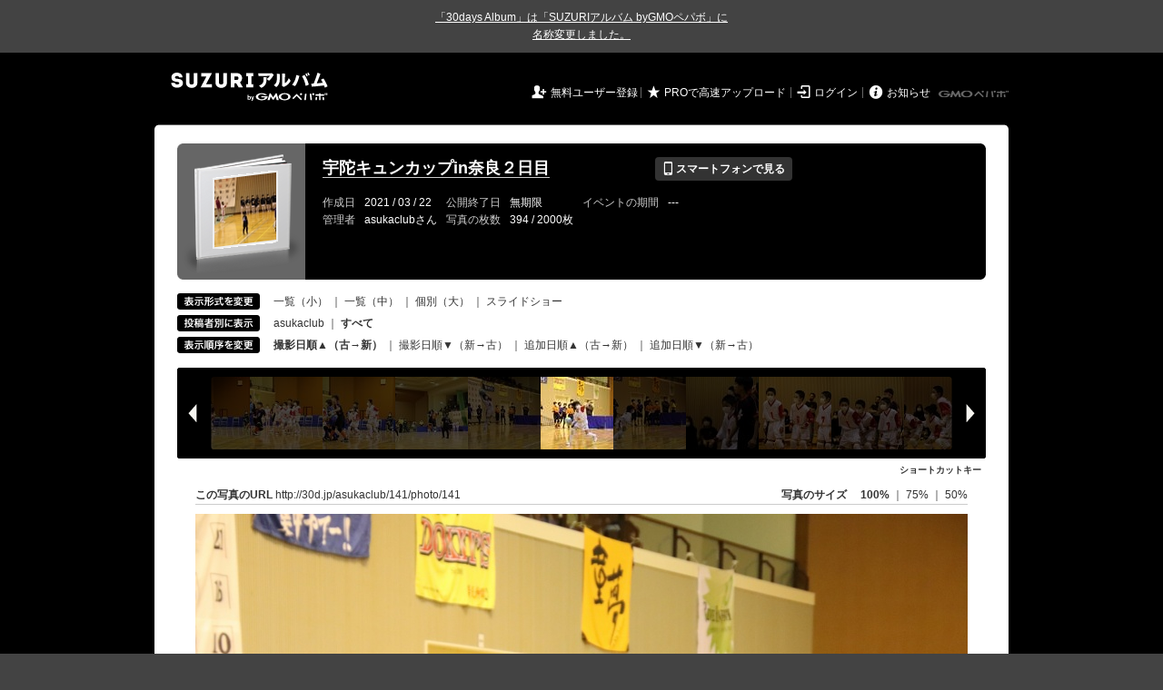

--- FILE ---
content_type: text/html; charset=utf-8
request_url: https://30d.jp/asukaclub/141/photo/141
body_size: 18104
content:
<!DOCTYPE html PUBLIC "-//W3C//DTD XHTML 1.0 Transitional//EN" "http://www.w3.org/TR/xhtml1/DTD/xhtml1-transitional.dtd">
<html xmlns="http://www.w3.org/1999/xhtml" xml:lang="ja" lang="ja" xmlns:og="http://ogp.me/ns#" xmlns:fb="http://www.facebook.com/2008/fbml">
  <head>
    <!-- Google tag (gtag.js) -->
<script async src="https://www.googletagmanager.com/gtag/js?id=G-EKXF6SP7QS"></script>
<script>
  window.dataLayer = window.dataLayer || [];
  function gtag(){dataLayer.push(arguments);}
  gtag('js', new Date());

  gtag('config', 'G-EKXF6SP7QS');
</script>

    <meta name="csrf-param" content="authenticity_token" />
<meta name="csrf-token" content="p2FUD0itmYh1HteXtJMiHXyv6_Yxy_PzahC7QGXRmfZlwUEeg8TjjX64k4vucJCn2vjCWJdWUOW7YxuxOnldZw" />
    <meta http-equiv="content-type" content="text/html;charset=utf-8" />
    <title>宇陀キュンカップin奈良２日目</title>
<meta name="twitter:card" content="summary_large_image">
<meta name="twitter:site" content="@30daysalbum">
<meta name="twitter:title" content="宇陀キュンカップin奈良２日目 | SUZURIアルバム（旧30days Album） 写真共有">
<meta name="twitter:description" content="asukaclubさんのアルバム。大量の写真はSUZURIアルバム（旧30days Album）でシェア！">
<meta name="twitter:image" content="https://30d.jp/asukaclub/141/photo/141/og_image">
    <meta name="keywords" content="写真,アルバム,無料,フリー,クラウドサービス,共有,管理,オンラインアルバム,フォトアルバム,パスワード付きアルバム,ストレージ,SUZURIアルバム,30days Album" />
    <meta name="description" content="SUZURIアルバム（旧30days Album）は、無料で使える写真・動画の共有・保存サービス。合い言葉で共有できるオンラインアルバムと、バックアップに便利なフォトストレージが利用できます。スマートフォンからの閲覧・投稿対応。iPhone, iPad, Androidアプリも提供。" />
    <link rel="icon" href="/favicon-new.ico" />
    <meta property="og:title" content="宇陀キュンカップin奈良２日目 | 写真共有サービス SUZURIアルバム（旧30days Album）" />


    <meta property="og:description" content="asukaclubさんのアルバム。大量の写真はSUZURIアルバム（旧30days Album）でシェア！" />
    <meta property="og:image" content="https://30d.jp/asukaclub/141/photo/141/og_image" />
    <meta property="og:url" content="https://30d.jp/asukaclub/141/photo/141">

    <meta property="og:site_name" content="写真共有サービス SUZURIアルバム" />


    <script>
//<![CDATA[
window.gon={};gon.items=[{"ref_id":1,"url":"//30d.jp/img/asukaclub/141/1_thumb.jpg","width":850,"video_url":"","small_video_url":"","original_video_url":"","height":566,"posted_by":"asukaclub","datetime":"2021/03/21 08:57:51","type":"photo","original_filename":"IMG_8068.JPG","view_count":105,"exif":{"make":"Canon","model":"Canon EOS Kiss X9","focal_length":"110","exposure_time":"0.0025(1/400)","f_number":"f/5.6","iso_speed_ratings":6400},"photo":true},{"ref_id":2,"url":"//30d.jp/img/asukaclub/141/2_thumb.jpg","width":850,"video_url":"","small_video_url":"","original_video_url":"","height":566,"posted_by":"asukaclub","datetime":"2021/03/21 08:58:04","type":"photo","original_filename":"IMG_8071.JPG","view_count":63,"exif":{"make":"Canon","model":"Canon EOS Kiss X9","focal_length":"19","exposure_time":"0.01667 (1/60)","f_number":"f/3.5","iso_speed_ratings":640},"photo":true},{"ref_id":3,"url":"//30d.jp/img/asukaclub/141/3_thumb.jpg","width":850,"video_url":"","small_video_url":"","original_video_url":"","height":566,"posted_by":"asukaclub","datetime":"2021/03/21 08:58:16","type":"photo","original_filename":"IMG_8075.JPG","view_count":99,"exif":{"make":"Canon","model":"Canon EOS Kiss X9","focal_length":"70","exposure_time":"0.004(1/250)","f_number":"f/5.6","iso_speed_ratings":5000},"photo":true},{"ref_id":4,"url":"//30d.jp/img/asukaclub/141/4_thumb.jpg","width":850,"video_url":"","small_video_url":"","original_video_url":"","height":566,"posted_by":"asukaclub","datetime":"2021/03/21 08:58:26","type":"photo","original_filename":"IMG_8078.JPG","view_count":88,"exif":{"make":"Canon","model":"Canon EOS Kiss X9","focal_length":"150","exposure_time":"0.005(1/200)","f_number":"f/5.6","iso_speed_ratings":6400},"photo":true},{"ref_id":5,"url":"//30d.jp/img/asukaclub/141/5_thumb.jpg","width":850,"video_url":"","small_video_url":"","original_video_url":"","height":566,"posted_by":"asukaclub","datetime":"2021/03/21 09:04:27","type":"photo","original_filename":"IMG_8080.JPG","view_count":86,"exif":{"make":"Canon","model":"Canon EOS Kiss X9","focal_length":"18","exposure_time":"0.01667 (1/60)","f_number":"f/3.5","iso_speed_ratings":640},"photo":true},{"ref_id":6,"url":"//30d.jp/img/asukaclub/141/6_thumb.jpg","width":850,"video_url":"","small_video_url":"","original_video_url":"","height":566,"posted_by":"asukaclub","datetime":"2021/03/21 09:07:17","type":"photo","original_filename":"IMG_8082.JPG","view_count":67,"exif":{"make":"Canon","model":"Canon EOS Kiss X9","focal_length":"18","exposure_time":"0.01667 (1/60)","f_number":"f/3.5","iso_speed_ratings":640},"photo":true},{"ref_id":7,"url":"//30d.jp/img/asukaclub/141/7_thumb.jpg","width":850,"video_url":"","small_video_url":"","original_video_url":"","height":566,"posted_by":"asukaclub","datetime":"2021/03/21 09:08:58","type":"photo","original_filename":"IMG_8086.JPG","view_count":79,"exif":{"make":"Canon","model":"Canon EOS Kiss X9","focal_length":"89","exposure_time":"0.00312 (1/320)","f_number":"f/5.6","iso_speed_ratings":4000},"photo":true},{"ref_id":8,"url":"//30d.jp/img/asukaclub/141/8_thumb.jpg","width":850,"video_url":"","small_video_url":"","original_video_url":"","height":566,"posted_by":"asukaclub","datetime":"2021/03/21 09:09:59","type":"photo","original_filename":"IMG_8088.JPG","view_count":77,"exif":{"make":"Canon","model":"Canon EOS Kiss X9","focal_length":"70","exposure_time":"0.004(1/250)","f_number":"f/5.6","iso_speed_ratings":5000},"photo":true},{"ref_id":9,"url":"//30d.jp/img/asukaclub/141/9_thumb.jpg","width":850,"video_url":"","small_video_url":"","original_video_url":"","height":566,"posted_by":"asukaclub","datetime":"2021/03/21 09:13:24","type":"photo","original_filename":"IMG_8091.JPG","view_count":102,"exif":{"make":"Canon","model":"Canon EOS Kiss X9","focal_length":"18","exposure_time":"0.01667 (1/60)","f_number":"f/3.5","iso_speed_ratings":1000},"photo":true},{"ref_id":10,"url":"//30d.jp/img/asukaclub/141/10_thumb.jpg","width":850,"video_url":"","small_video_url":"","original_video_url":"","height":566,"posted_by":"asukaclub","datetime":"2021/03/21 09:13:28","type":"photo","original_filename":"IMG_8095.JPG","view_count":92,"exif":{"make":"Canon","model":"Canon EOS Kiss X9","focal_length":"18","exposure_time":"0.01667 (1/60)","f_number":"f/3.5","iso_speed_ratings":1000},"photo":true},{"ref_id":11,"url":"//30d.jp/img/asukaclub/141/11_thumb.jpg","width":850,"video_url":"","small_video_url":"","original_video_url":"","height":566,"posted_by":"asukaclub","datetime":"2021/03/21 09:25:25","type":"photo","original_filename":"IMG_8098.JPG","view_count":104,"exif":{"make":"Canon","model":"Canon EOS Kiss X9","focal_length":"18","exposure_time":"0.01667 (1/60)","f_number":"f/3.5","iso_speed_ratings":800},"photo":true},{"ref_id":12,"url":"//30d.jp/img/asukaclub/141/12_thumb.jpg","width":850,"video_url":"","small_video_url":"","original_video_url":"","height":566,"posted_by":"asukaclub","datetime":"2021/03/21 09:28:28","type":"photo","original_filename":"IMG_8102.JPG","view_count":85,"exif":{"make":"Canon","model":"Canon EOS Kiss X9","focal_length":"110","exposure_time":"0.0025(1/400)","f_number":"f/6.3","iso_speed_ratings":5000},"photo":true},{"ref_id":13,"url":"//30d.jp/img/asukaclub/141/13_thumb.jpg","width":850,"video_url":"","small_video_url":"","original_video_url":"","height":566,"posted_by":"asukaclub","datetime":"2021/03/21 09:28:51","type":"photo","original_filename":"IMG_8105.JPG","view_count":83,"exif":{"make":"Canon","model":"Canon EOS Kiss X9","focal_length":"71","exposure_time":"0.004(1/250)","f_number":"f/5","iso_speed_ratings":5000},"photo":true},{"ref_id":14,"url":"//30d.jp/img/asukaclub/141/14_thumb.jpg","width":850,"video_url":"","small_video_url":"","original_video_url":"","height":566,"posted_by":"asukaclub","datetime":"2021/03/21 09:29:25","type":"photo","original_filename":"IMG_8111.JPG","view_count":93,"exif":{"make":"Canon","model":"Canon EOS Kiss X9","focal_length":"18","exposure_time":"0.01667 (1/60)","f_number":"f/4","iso_speed_ratings":800},"photo":true},{"ref_id":15,"url":"//30d.jp/img/asukaclub/141/15_thumb.jpg","width":850,"video_url":"","small_video_url":"","original_video_url":"","height":566,"posted_by":"asukaclub","datetime":"2021/03/21 09:29:31","type":"photo","original_filename":"IMG_8112.JPG","view_count":79,"exif":{"make":"Canon","model":"Canon EOS Kiss X9","focal_length":"18","exposure_time":"0.01667 (1/60)","f_number":"f/3.5","iso_speed_ratings":640},"photo":true},{"ref_id":16,"url":"//30d.jp/img/asukaclub/141/16_thumb.jpg","width":850,"video_url":"","small_video_url":"","original_video_url":"","height":566,"posted_by":"asukaclub","datetime":"2021/03/21 09:29:54","type":"photo","original_filename":"IMG_8114.JPG","view_count":78,"exif":{"make":"Canon","model":"Canon EOS Kiss X9","focal_length":"18","exposure_time":"0.01667 (1/60)","f_number":"f/4","iso_speed_ratings":800},"photo":true},{"ref_id":17,"url":"//30d.jp/img/asukaclub/141/17_thumb.jpg","width":850,"video_url":"","small_video_url":"","original_video_url":"","height":566,"posted_by":"asukaclub","datetime":"2021/03/21 09:29:58","type":"photo","original_filename":"IMG_8116.JPG","view_count":75,"exif":{"make":"Canon","model":"Canon EOS Kiss X9","focal_length":"18","exposure_time":"0.01667 (1/60)","f_number":"f/3.5","iso_speed_ratings":800},"photo":true},{"ref_id":18,"url":"//30d.jp/img/asukaclub/141/18_thumb.jpg","width":850,"video_url":"","small_video_url":"","original_video_url":"","height":566,"posted_by":"asukaclub","datetime":"2021/03/21 09:30:51","type":"photo","original_filename":"IMG_8119.JPG","view_count":78,"exif":{"make":"Canon","model":"Canon EOS Kiss X9","focal_length":"100","exposure_time":"0.00312 (1/320)","f_number":"f/5.6","iso_speed_ratings":6400},"photo":true},{"ref_id":19,"url":"//30d.jp/img/asukaclub/141/19_thumb.jpg","width":850,"video_url":"","small_video_url":"","original_video_url":"","height":566,"posted_by":"asukaclub","datetime":"2021/03/21 09:30:52","type":"photo","original_filename":"IMG_8120.JPG","view_count":63,"exif":{"make":"Canon","model":"Canon EOS Kiss X9","focal_length":"53","exposure_time":"0.005(1/200)","f_number":"f/5","iso_speed_ratings":4000},"photo":true},{"ref_id":20,"url":"//30d.jp/img/asukaclub/141/20_thumb.jpg","width":850,"video_url":"","small_video_url":"","original_video_url":"","height":566,"posted_by":"asukaclub","datetime":"2021/03/21 09:30:53","type":"photo","original_filename":"IMG_8123.JPG","view_count":61,"exif":{"make":"Canon","model":"Canon EOS Kiss X9","focal_length":"83","exposure_time":"0.00312 (1/320)","f_number":"f/5","iso_speed_ratings":6400},"photo":true},{"ref_id":21,"url":"//30d.jp/img/asukaclub/141/21_thumb.jpg","width":850,"video_url":"","small_video_url":"","original_video_url":"","height":566,"posted_by":"asukaclub","datetime":"2021/03/21 09:30:55","type":"photo","original_filename":"IMG_8125.JPG","view_count":80,"exif":{"make":"Canon","model":"Canon EOS Kiss X9","focal_length":"89","exposure_time":"0.004(1/250)","f_number":"f/5.6","iso_speed_ratings":6400},"photo":true},{"ref_id":22,"url":"//30d.jp/img/asukaclub/141/22_thumb.jpg","width":850,"video_url":"","small_video_url":"","original_video_url":"","height":566,"posted_by":"asukaclub","datetime":"2021/03/21 09:31:17","type":"photo","original_filename":"IMG_8129.JPG","view_count":71,"exif":{"make":"Canon","model":"Canon EOS Kiss X9","focal_length":"37","exposure_time":"0.008(1/125)","f_number":"f/4","iso_speed_ratings":3200},"photo":true},{"ref_id":23,"url":"//30d.jp/img/asukaclub/141/23_thumb.jpg","width":850,"video_url":"","small_video_url":"","original_video_url":"","height":566,"posted_by":"asukaclub","datetime":"2021/03/21 09:31:43","type":"photo","original_filename":"IMG_8130.JPG","view_count":74,"exif":{"make":"Canon","model":"Canon EOS Kiss X9","focal_length":"209","exposure_time":"0.00312 (1/320)","f_number":"f/6.3","iso_speed_ratings":6400},"photo":true},{"ref_id":24,"url":"//30d.jp/img/asukaclub/141/24_thumb.jpg","width":850,"video_url":"","small_video_url":"","original_video_url":"","height":566,"posted_by":"asukaclub","datetime":"2021/03/21 09:31:57","type":"photo","original_filename":"IMG_8135.JPG","view_count":96,"exif":{"make":"Canon","model":"Canon EOS Kiss X9","focal_length":"209","exposure_time":"0.00312 (1/320)","f_number":"f/6.3","iso_speed_ratings":6400},"photo":true},{"ref_id":25,"url":"//30d.jp/img/asukaclub/141/25_thumb.jpg","width":850,"video_url":"","small_video_url":"","original_video_url":"","height":566,"posted_by":"asukaclub","datetime":"2021/03/21 09:32:45","type":"photo","original_filename":"IMG_8142.JPG","view_count":68,"exif":{"make":"Canon","model":"Canon EOS Kiss X9","focal_length":"118","exposure_time":"0.0025(1/400)","f_number":"f/5.6","iso_speed_ratings":6400},"photo":true},{"ref_id":26,"url":"//30d.jp/img/asukaclub/141/26_thumb.jpg","width":850,"video_url":"","small_video_url":"","original_video_url":"","height":566,"posted_by":"asukaclub","datetime":"2021/03/21 09:33:01","type":"photo","original_filename":"IMG_8145.JPG","view_count":59,"exif":{"make":"Canon","model":"Canon EOS Kiss X9","focal_length":"100","exposure_time":"0.005(1/200)","f_number":"f/5.6","iso_speed_ratings":6400},"photo":true},{"ref_id":27,"url":"//30d.jp/img/asukaclub/141/27_thumb.jpg","width":850,"video_url":"","small_video_url":"","original_video_url":"","height":566,"posted_by":"asukaclub","datetime":"2021/03/21 09:33:45","type":"photo","original_filename":"IMG_8149.JPG","view_count":69,"exif":{"make":"Canon","model":"Canon EOS Kiss X9","focal_length":"300","exposure_time":"0.004(1/250)","f_number":"f/6.3","iso_speed_ratings":6400},"photo":true},{"ref_id":28,"url":"//30d.jp/img/asukaclub/141/28_thumb.jpg","width":850,"video_url":"","small_video_url":"","original_video_url":"","height":566,"posted_by":"asukaclub","datetime":"2021/03/21 09:33:46","type":"photo","original_filename":"IMG_8150.JPG","view_count":74,"exif":{"make":"Canon","model":"Canon EOS Kiss X9","focal_length":"300","exposure_time":"0.005(1/200)","f_number":"f/6.3","iso_speed_ratings":6400},"photo":true},{"ref_id":29,"url":"//30d.jp/img/asukaclub/141/29_thumb.jpg","width":850,"video_url":"","small_video_url":"","original_video_url":"","height":566,"posted_by":"asukaclub","datetime":"2021/03/21 09:34:10","type":"photo","original_filename":"IMG_8153.JPG","view_count":106,"exif":{"make":"Canon","model":"Canon EOS Kiss X9","focal_length":"227","exposure_time":"0.008(1/125)","f_number":"f/6.3","iso_speed_ratings":6400},"photo":true},{"ref_id":30,"url":"//30d.jp/img/asukaclub/141/30_thumb.jpg","width":850,"video_url":"","small_video_url":"","original_video_url":"","height":566,"posted_by":"asukaclub","datetime":"2021/03/21 09:34:24","type":"photo","original_filename":"IMG_8154.JPG","view_count":67,"exif":{"make":"Canon","model":"Canon EOS Kiss X9","focal_length":"300","exposure_time":"0.004(1/250)","f_number":"f/6.3","iso_speed_ratings":6400},"photo":true},{"ref_id":31,"url":"//30d.jp/img/asukaclub/141/31_thumb.jpg","width":850,"video_url":"","small_video_url":"","original_video_url":"","height":566,"posted_by":"asukaclub","datetime":"2021/03/21 09:34:39","type":"photo","original_filename":"IMG_8158.JPG","view_count":79,"exif":{"make":"Canon","model":"Canon EOS Kiss X9","focal_length":"110","exposure_time":"0.00312 (1/320)","f_number":"f/5.6","iso_speed_ratings":6400},"photo":true},{"ref_id":32,"url":"//30d.jp/img/asukaclub/141/32_thumb.jpg","width":850,"video_url":"","small_video_url":"","original_video_url":"","height":566,"posted_by":"asukaclub","datetime":"2021/03/21 09:34:54","type":"photo","original_filename":"IMG_8174.JPG","view_count":74,"exif":{"make":"Canon","model":"Canon EOS Kiss X9","focal_length":"150","exposure_time":"0.00625 (1/160)","f_number":"f/5.6","iso_speed_ratings":6400},"photo":true},{"ref_id":33,"url":"//30d.jp/img/asukaclub/141/33_thumb.jpg","width":850,"video_url":"","small_video_url":"","original_video_url":"","height":566,"posted_by":"asukaclub","datetime":"2021/03/21 09:35:21","type":"photo","original_filename":"IMG_8180.JPG","view_count":63,"exif":{"make":"Canon","model":"Canon EOS Kiss X9","focal_length":"70","exposure_time":"0.004(1/250)","f_number":"f/5","iso_speed_ratings":5000},"photo":true},{"ref_id":34,"url":"//30d.jp/img/asukaclub/141/34_thumb.jpg","width":850,"video_url":"","small_video_url":"","original_video_url":"","height":566,"posted_by":"asukaclub","datetime":"2021/03/21 09:35:43","type":"photo","original_filename":"IMG_8186.JPG","view_count":72,"exif":{"make":"Canon","model":"Canon EOS Kiss X9","focal_length":"83","exposure_time":"0.008(1/125)","f_number":"f/5","iso_speed_ratings":6400},"photo":true},{"ref_id":35,"url":"//30d.jp/img/asukaclub/141/35_thumb.jpg","width":850,"video_url":"","small_video_url":"","original_video_url":"","height":566,"posted_by":"asukaclub","datetime":"2021/03/21 09:35:56","type":"photo","original_filename":"IMG_8190.JPG","view_count":70,"exif":{"make":"Canon","model":"Canon EOS Kiss X9","focal_length":"163","exposure_time":"0.004(1/250)","f_number":"f/5.6","iso_speed_ratings":6400},"photo":true},{"ref_id":36,"url":"//30d.jp/img/asukaclub/141/36_thumb.jpg","width":850,"video_url":"","small_video_url":"","original_video_url":"","height":566,"posted_by":"asukaclub","datetime":"2021/03/21 09:35:58","type":"photo","original_filename":"IMG_8191.JPG","view_count":75,"exif":{"make":"Canon","model":"Canon EOS Kiss X9","focal_length":"163","exposure_time":"0.004(1/250)","f_number":"f/5.6","iso_speed_ratings":6400},"photo":true},{"ref_id":37,"url":"//30d.jp/img/asukaclub/141/37_thumb.jpg","width":850,"video_url":"","small_video_url":"","original_video_url":"","height":566,"posted_by":"asukaclub","datetime":"2021/03/21 09:36:00","type":"photo","original_filename":"IMG_8193.JPG","view_count":77,"exif":{"make":"Canon","model":"Canon EOS Kiss X9","focal_length":"163","exposure_time":"0.004(1/250)","f_number":"f/5.6","iso_speed_ratings":6400},"photo":true},{"ref_id":38,"url":"//30d.jp/img/asukaclub/141/38_thumb.jpg","width":850,"video_url":"","small_video_url":"","original_video_url":"","height":566,"posted_by":"asukaclub","datetime":"2021/03/21 09:36:05","type":"photo","original_filename":"IMG_8194.JPG","view_count":81,"exif":{"make":"Canon","model":"Canon EOS Kiss X9","focal_length":"70","exposure_time":"0.004(1/250)","f_number":"f/5","iso_speed_ratings":5000},"photo":true},{"ref_id":39,"url":"//30d.jp/img/asukaclub/141/39_thumb.jpg","width":850,"video_url":"","small_video_url":"","original_video_url":"","height":566,"posted_by":"asukaclub","datetime":"2021/03/21 09:36:13","type":"photo","original_filename":"IMG_8195.JPG","view_count":78,"exif":{"make":"Canon","model":"Canon EOS Kiss X9","focal_length":"138","exposure_time":"0.004(1/250)","f_number":"f/5.6","iso_speed_ratings":6400},"photo":true},{"ref_id":40,"url":"//30d.jp/img/asukaclub/141/40_thumb.jpg","width":850,"video_url":"","small_video_url":"","original_video_url":"","height":566,"posted_by":"asukaclub","datetime":"2021/03/21 09:36:42","type":"photo","original_filename":"IMG_8205.JPG","view_count":72,"exif":{"make":"Canon","model":"Canon EOS Kiss X9","focal_length":"355","exposure_time":"0.005(1/200)","f_number":"f/6.3","iso_speed_ratings":6400},"photo":true},{"ref_id":41,"url":"//30d.jp/img/asukaclub/141/41_thumb.jpg","width":850,"video_url":"","small_video_url":"","original_video_url":"","height":566,"posted_by":"asukaclub","datetime":"2021/03/21 09:36:46","type":"photo","original_filename":"IMG_8206.JPG","view_count":73,"exif":{"make":"Canon","model":"Canon EOS Kiss X9","focal_length":"150","exposure_time":"0.005(1/200)","f_number":"f/5.6","iso_speed_ratings":6400},"photo":true},{"ref_id":42,"url":"//30d.jp/img/asukaclub/141/42_thumb.jpg","width":850,"video_url":"","small_video_url":"","original_video_url":"","height":566,"posted_by":"asukaclub","datetime":"2021/03/21 09:36:48","type":"photo","original_filename":"IMG_8209.JPG","view_count":79,"exif":{"make":"Canon","model":"Canon EOS Kiss X9","focal_length":"150","exposure_time":"0.004(1/250)","f_number":"f/5.6","iso_speed_ratings":6400},"photo":true},{"ref_id":43,"url":"//30d.jp/img/asukaclub/141/43_thumb.jpg","width":850,"video_url":"","small_video_url":"","original_video_url":"","height":566,"posted_by":"asukaclub","datetime":"2021/03/21 09:36:49","type":"photo","original_filename":"IMG_8210.JPG","view_count":64,"exif":{"make":"Canon","model":"Canon EOS Kiss X9","focal_length":"150","exposure_time":"0.004(1/250)","f_number":"f/5.6","iso_speed_ratings":6400},"photo":true},{"ref_id":44,"url":"//30d.jp/img/asukaclub/141/44_thumb.jpg","width":850,"video_url":"","small_video_url":"","original_video_url":"","height":566,"posted_by":"asukaclub","datetime":"2021/03/21 09:36:49","type":"photo","original_filename":"IMG_8211.JPG","view_count":73,"exif":{"make":"Canon","model":"Canon EOS Kiss X9","focal_length":"150","exposure_time":"0.00312 (1/320)","f_number":"f/5.6","iso_speed_ratings":6400},"photo":true},{"ref_id":45,"url":"//30d.jp/img/asukaclub/141/45_thumb.jpg","width":850,"video_url":"","small_video_url":"","original_video_url":"","height":566,"posted_by":"asukaclub","datetime":"2021/03/21 09:36:50","type":"photo","original_filename":"IMG_8212.JPG","view_count":83,"exif":{"make":"Canon","model":"Canon EOS Kiss X9","focal_length":"150","exposure_time":"0.004(1/250)","f_number":"f/5.6","iso_speed_ratings":6400},"photo":true},{"ref_id":46,"url":"//30d.jp/img/asukaclub/141/46_thumb.jpg","width":850,"video_url":"","small_video_url":"","original_video_url":"","height":566,"posted_by":"asukaclub","datetime":"2021/03/21 09:36:50","type":"photo","original_filename":"IMG_8213.JPG","view_count":91,"exif":{"make":"Canon","model":"Canon EOS Kiss X9","focal_length":"150","exposure_time":"0.005(1/200)","f_number":"f/5.6","iso_speed_ratings":6400},"photo":true},{"ref_id":47,"url":"//30d.jp/img/asukaclub/141/47_thumb.jpg","width":850,"video_url":"","small_video_url":"","original_video_url":"","height":566,"posted_by":"asukaclub","datetime":"2021/03/21 09:36:52","type":"photo","original_filename":"IMG_8215.JPG","view_count":70,"exif":{"make":"Canon","model":"Canon EOS Kiss X9","focal_length":"300","exposure_time":"0.005(1/200)","f_number":"f/6.3","iso_speed_ratings":6400},"photo":true},{"ref_id":48,"url":"//30d.jp/img/asukaclub/141/48_thumb.jpg","width":850,"video_url":"","small_video_url":"","original_video_url":"","height":566,"posted_by":"asukaclub","datetime":"2021/03/21 09:36:55","type":"photo","original_filename":"IMG_8217.JPG","view_count":65,"exif":{"make":"Canon","model":"Canon EOS Kiss X9","focal_length":"300","exposure_time":"0.004(1/250)","f_number":"f/6.3","iso_speed_ratings":6400},"photo":true},{"ref_id":49,"url":"//30d.jp/img/asukaclub/141/49_thumb.jpg","width":850,"video_url":"","small_video_url":"","original_video_url":"","height":566,"posted_by":"asukaclub","datetime":"2021/03/21 09:36:56","type":"photo","original_filename":"IMG_8219.JPG","view_count":79,"exif":{"make":"Canon","model":"Canon EOS Kiss X9","focal_length":"300","exposure_time":"0.004(1/250)","f_number":"f/6.3","iso_speed_ratings":6400},"photo":true},{"ref_id":50,"url":"//30d.jp/img/asukaclub/141/50_thumb.jpg","width":850,"video_url":"","small_video_url":"","original_video_url":"","height":566,"posted_by":"asukaclub","datetime":"2021/03/21 09:36:57","type":"photo","original_filename":"IMG_8220.JPG","view_count":68,"exif":{"make":"Canon","model":"Canon EOS Kiss X9","focal_length":"300","exposure_time":"0.005(1/200)","f_number":"f/6.3","iso_speed_ratings":6400},"photo":true},{"ref_id":51,"url":"//30d.jp/img/asukaclub/141/51_thumb.jpg","width":850,"video_url":"","small_video_url":"","original_video_url":"","height":566,"posted_by":"asukaclub","datetime":"2021/03/21 09:37:04","type":"photo","original_filename":"IMG_8224.JPG","view_count":63,"exif":{"make":"Canon","model":"Canon EOS Kiss X9","focal_length":"322","exposure_time":"0.004(1/250)","f_number":"f/6.3","iso_speed_ratings":6400},"photo":true},{"ref_id":52,"url":"//30d.jp/img/asukaclub/141/52_thumb.jpg","width":850,"video_url":"","small_video_url":"","original_video_url":"","height":566,"posted_by":"asukaclub","datetime":"2021/03/21 09:37:16","type":"photo","original_filename":"IMG_8226.JPG","view_count":78,"exif":{"make":"Canon","model":"Canon EOS Kiss X9","focal_length":"25","exposure_time":"0.0125(1/80)","f_number":"f/3.5","iso_speed_ratings":1250},"photo":true},{"ref_id":53,"url":"//30d.jp/img/asukaclub/141/53_thumb.jpg","width":850,"video_url":"","small_video_url":"","original_video_url":"","height":566,"posted_by":"asukaclub","datetime":"2021/03/21 10:26:56","type":"photo","original_filename":"IMG_8230.JPG","view_count":62,"exif":{"make":"Canon","model":"Canon EOS Kiss X9","focal_length":"83","exposure_time":"0.00312 (1/320)","f_number":"f/5.6","iso_speed_ratings":6400},"photo":true},{"ref_id":54,"url":"//30d.jp/img/asukaclub/141/54_thumb.jpg","width":850,"video_url":"","small_video_url":"","original_video_url":"","height":566,"posted_by":"asukaclub","datetime":"2021/03/21 10:30:22","type":"photo","original_filename":"IMG_8234.JPG","view_count":62,"exif":{"make":"Canon","model":"Canon EOS Kiss X9","focal_length":"177","exposure_time":"0.002(1/500)","f_number":"f/6.3","iso_speed_ratings":6400},"photo":true},{"ref_id":55,"url":"//30d.jp/img/asukaclub/141/55_thumb.jpg","width":850,"video_url":"","small_video_url":"","original_video_url":"","height":566,"posted_by":"asukaclub","datetime":"2021/03/21 10:30:26","type":"photo","original_filename":"IMG_8235.JPG","view_count":61,"exif":{"make":"Canon","model":"Canon EOS Kiss X9","focal_length":"177","exposure_time":"0.00312 (1/320)","f_number":"f/6.3","iso_speed_ratings":6400},"photo":true},{"ref_id":56,"url":"//30d.jp/img/asukaclub/141/56_thumb.jpg","width":850,"video_url":"","small_video_url":"","original_video_url":"","height":566,"posted_by":"asukaclub","datetime":"2021/03/21 10:30:30","type":"photo","original_filename":"IMG_8236.JPG","view_count":73,"exif":{"make":"Canon","model":"Canon EOS Kiss X9","focal_length":"83","exposure_time":"0.00312 (1/320)","f_number":"f/5.6","iso_speed_ratings":4000},"photo":true},{"ref_id":57,"url":"//30d.jp/img/asukaclub/141/57_thumb.jpg","width":850,"video_url":"","small_video_url":"","original_video_url":"","height":566,"posted_by":"asukaclub","datetime":"2021/03/21 10:31:02","type":"photo","original_filename":"IMG_8237.JPG","view_count":69,"exif":{"make":"Canon","model":"Canon EOS Kiss X9","focal_length":"37","exposure_time":"0.008(1/125)","f_number":"f/4.5","iso_speed_ratings":3200},"photo":true},{"ref_id":58,"url":"//30d.jp/img/asukaclub/141/58_thumb.jpg","width":850,"video_url":"","small_video_url":"","original_video_url":"","height":566,"posted_by":"asukaclub","datetime":"2021/03/21 10:31:06","type":"photo","original_filename":"IMG_8238.JPG","view_count":79,"exif":{"make":"Canon","model":"Canon EOS Kiss X9","focal_length":"200","exposure_time":"0.004(1/250)","f_number":"f/6.3","iso_speed_ratings":6400},"photo":true},{"ref_id":59,"url":"//30d.jp/img/asukaclub/141/59_thumb.jpg","width":850,"video_url":"","small_video_url":"","original_video_url":"","height":566,"posted_by":"asukaclub","datetime":"2021/03/21 10:31:36","type":"photo","original_filename":"IMG_8241.JPG","view_count":74,"exif":{"make":"Canon","model":"Canon EOS Kiss X9","focal_length":"37","exposure_time":"0.008(1/125)","f_number":"f/4.5","iso_speed_ratings":3200},"photo":true},{"ref_id":60,"url":"//30d.jp/img/asukaclub/141/60_thumb.jpg","width":850,"video_url":"","small_video_url":"","original_video_url":"","height":566,"posted_by":"asukaclub","datetime":"2021/03/21 10:31:42","type":"photo","original_filename":"IMG_8242.JPG","view_count":56,"exif":{"make":"Canon","model":"Canon EOS Kiss X9","focal_length":"70","exposure_time":"0.00625 (1/160)","f_number":"f/5","iso_speed_ratings":6400},"photo":true},{"ref_id":61,"url":"//30d.jp/img/asukaclub/141/61_thumb.jpg","width":850,"video_url":"","small_video_url":"","original_video_url":"","height":566,"posted_by":"asukaclub","datetime":"2021/03/21 10:31:48","type":"photo","original_filename":"IMG_8244.JPG","view_count":52,"exif":{"make":"Canon","model":"Canon EOS Kiss X9","focal_length":"70","exposure_time":"0.004(1/250)","f_number":"f/5","iso_speed_ratings":6400},"photo":true},{"ref_id":62,"url":"//30d.jp/img/asukaclub/141/62_thumb.jpg","width":850,"video_url":"","small_video_url":"","original_video_url":"","height":566,"posted_by":"asukaclub","datetime":"2021/03/21 10:31:52","type":"photo","original_filename":"IMG_8245.JPG","view_count":62,"exif":{"make":"Canon","model":"Canon EOS Kiss X9","focal_length":"50","exposure_time":"0.00625 (1/160)","f_number":"f/5","iso_speed_ratings":3200},"photo":true},{"ref_id":63,"url":"//30d.jp/img/asukaclub/141/63_thumb.jpg","width":850,"video_url":"","small_video_url":"","original_video_url":"","height":566,"posted_by":"asukaclub","datetime":"2021/03/21 10:32:05","type":"photo","original_filename":"IMG_8247.JPG","view_count":106,"exif":{"make":"Canon","model":"Canon EOS Kiss X9","focal_length":"150","exposure_time":"0.00312 (1/320)","f_number":"f/5.6","iso_speed_ratings":6400},"photo":true},{"ref_id":64,"url":"//30d.jp/img/asukaclub/141/64_thumb.jpg","width":850,"video_url":"","small_video_url":"","original_video_url":"","height":566,"posted_by":"asukaclub","datetime":"2021/03/21 10:32:31","type":"photo","original_filename":"IMG_8251.JPG","view_count":59,"exif":{"make":"Canon","model":"Canon EOS Kiss X9","focal_length":"71","exposure_time":"0.004(1/250)","f_number":"f/5.6","iso_speed_ratings":2500},"photo":true},{"ref_id":65,"url":"//30d.jp/img/asukaclub/141/65_thumb.jpg","width":850,"video_url":"","small_video_url":"","original_video_url":"","height":566,"posted_by":"asukaclub","datetime":"2021/03/21 10:32:33","type":"photo","original_filename":"IMG_8252.JPG","view_count":60,"exif":{"make":"Canon","model":"Canon EOS Kiss X9","focal_length":"71","exposure_time":"0.004(1/250)","f_number":"f/5","iso_speed_ratings":3200},"photo":true},{"ref_id":66,"url":"//30d.jp/img/asukaclub/141/66_thumb.jpg","width":850,"video_url":"","small_video_url":"","original_video_url":"","height":566,"posted_by":"asukaclub","datetime":"2021/03/21 10:32:33","type":"photo","original_filename":"IMG_8253.JPG","view_count":73,"exif":{"make":"Canon","model":"Canon EOS Kiss X9","focal_length":"71","exposure_time":"0.004(1/250)","f_number":"f/5.6","iso_speed_ratings":3200},"photo":true},{"ref_id":67,"url":"//30d.jp/img/asukaclub/141/67_thumb.jpg","width":850,"video_url":"","small_video_url":"","original_video_url":"","height":566,"posted_by":"asukaclub","datetime":"2021/03/21 10:32:36","type":"photo","original_filename":"IMG_8255.JPG","view_count":70,"exif":{"make":"Canon","model":"Canon EOS Kiss X9","focal_length":"89","exposure_time":"0.00312 (1/320)","f_number":"f/5.6","iso_speed_ratings":5000},"photo":true},{"ref_id":68,"url":"//30d.jp/img/asukaclub/141/68_thumb.jpg","width":850,"video_url":"","small_video_url":"","original_video_url":"","height":566,"posted_by":"asukaclub","datetime":"2021/03/21 10:32:41","type":"photo","original_filename":"IMG_8256.JPG","view_count":65,"exif":{"make":"Canon","model":"Canon EOS Kiss X9","focal_length":"150","exposure_time":"0.00312 (1/320)","f_number":"f/5.6","iso_speed_ratings":6400},"photo":true},{"ref_id":69,"url":"//30d.jp/img/asukaclub/141/69_thumb.jpg","width":850,"video_url":"","small_video_url":"","original_video_url":"","height":566,"posted_by":"asukaclub","datetime":"2021/03/21 10:32:44","type":"photo","original_filename":"IMG_8257.JPG","view_count":59,"exif":{"make":"Canon","model":"Canon EOS Kiss X9","focal_length":"150","exposure_time":"0.00312 (1/320)","f_number":"f/5.6","iso_speed_ratings":6400},"photo":true},{"ref_id":70,"url":"//30d.jp/img/asukaclub/141/70_thumb.jpg","width":850,"video_url":"","small_video_url":"","original_video_url":"","height":566,"posted_by":"asukaclub","datetime":"2021/03/21 10:32:50","type":"photo","original_filename":"IMG_8259.JPG","view_count":104,"exif":{"make":"Canon","model":"Canon EOS Kiss X9","focal_length":"339","exposure_time":"0.00312 (1/320)","f_number":"f/6.3","iso_speed_ratings":6400},"photo":true},{"ref_id":71,"url":"//30d.jp/img/asukaclub/141/71_thumb.jpg","width":850,"video_url":"","small_video_url":"","original_video_url":"","height":566,"posted_by":"asukaclub","datetime":"2021/03/21 10:32:55","type":"photo","original_filename":"IMG_8260.JPG","view_count":66,"exif":{"make":"Canon","model":"Canon EOS Kiss X9","focal_length":"200","exposure_time":"0.002(1/500)","f_number":"f/6.3","iso_speed_ratings":6400},"photo":true},{"ref_id":72,"url":"//30d.jp/img/asukaclub/141/72_thumb.jpg","width":850,"video_url":"","small_video_url":"","original_video_url":"","height":566,"posted_by":"asukaclub","datetime":"2021/03/21 10:33:09","type":"photo","original_filename":"IMG_8263.JPG","view_count":60,"exif":{"make":"Canon","model":"Canon EOS Kiss X9","focal_length":"246","exposure_time":"0.004(1/250)","f_number":"f/6.3","iso_speed_ratings":6400},"photo":true},{"ref_id":73,"url":"//30d.jp/img/asukaclub/141/73_thumb.jpg","width":850,"video_url":"","small_video_url":"","original_video_url":"","height":566,"posted_by":"asukaclub","datetime":"2021/03/21 10:33:09","type":"photo","original_filename":"IMG_8264.JPG","view_count":76,"exif":{"make":"Canon","model":"Canon EOS Kiss X9","focal_length":"246","exposure_time":"0.004(1/250)","f_number":"f/6.3","iso_speed_ratings":6400},"photo":true},{"ref_id":74,"url":"//30d.jp/img/asukaclub/141/74_thumb.jpg","width":850,"video_url":"","small_video_url":"","original_video_url":"","height":566,"posted_by":"asukaclub","datetime":"2021/03/21 10:33:14","type":"photo","original_filename":"IMG_8269.JPG","view_count":68,"exif":{"make":"Canon","model":"Canon EOS Kiss X9","focal_length":"246","exposure_time":"0.002(1/500)","f_number":"f/6.3","iso_speed_ratings":6400},"photo":true},{"ref_id":75,"url":"//30d.jp/img/asukaclub/141/75_thumb.jpg","width":850,"video_url":"","small_video_url":"","original_video_url":"","height":566,"posted_by":"asukaclub","datetime":"2021/03/21 10:33:27","type":"photo","original_filename":"IMG_8270.JPG","view_count":66,"exif":{"make":"Canon","model":"Canon EOS Kiss X9","focal_length":"138","exposure_time":"0.0025(1/400)","f_number":"f/5.6","iso_speed_ratings":6400},"photo":true},{"ref_id":76,"url":"//30d.jp/img/asukaclub/141/76_thumb.jpg","width":850,"video_url":"","small_video_url":"","original_video_url":"","height":566,"posted_by":"asukaclub","datetime":"2021/03/21 10:34:02","type":"photo","original_filename":"IMG_8271.JPG","view_count":67,"exif":{"make":"Canon","model":"Canon EOS Kiss X9","focal_length":"163","exposure_time":"0.01(1/100)","f_number":"f/5.6","iso_speed_ratings":6400},"photo":true},{"ref_id":77,"url":"//30d.jp/img/asukaclub/141/77_thumb.jpg","width":850,"video_url":"","small_video_url":"","original_video_url":"","height":566,"posted_by":"asukaclub","datetime":"2021/03/21 10:34:07","type":"photo","original_filename":"IMG_8272.JPG","view_count":80,"exif":{"make":"Canon","model":"Canon EOS Kiss X9","focal_length":"50","exposure_time":"0.00625 (1/160)","f_number":"f/5","iso_speed_ratings":2000},"photo":true},{"ref_id":78,"url":"//30d.jp/img/asukaclub/141/78_thumb.jpg","width":850,"video_url":"","small_video_url":"","original_video_url":"","height":566,"posted_by":"asukaclub","datetime":"2021/03/21 10:34:09","type":"photo","original_filename":"IMG_8273.JPG","view_count":89,"exif":{"make":"Canon","model":"Canon EOS Kiss X9","focal_length":"50","exposure_time":"0.00625 (1/160)","f_number":"f/5","iso_speed_ratings":2500},"photo":true},{"ref_id":79,"url":"//30d.jp/img/asukaclub/141/79_thumb.jpg","width":850,"video_url":"","small_video_url":"","original_video_url":"","height":566,"posted_by":"asukaclub","datetime":"2021/03/21 10:34:21","type":"photo","original_filename":"IMG_8275.JPG","view_count":83,"exif":{"make":"Canon","model":"Canon EOS Kiss X9","focal_length":"77","exposure_time":"0.004(1/250)","f_number":"f/5.6","iso_speed_ratings":5000},"photo":true},{"ref_id":80,"url":"//30d.jp/img/asukaclub/141/80_thumb.jpg","width":850,"video_url":"","small_video_url":"","original_video_url":"","height":566,"posted_by":"asukaclub","datetime":"2021/03/21 10:34:22","type":"photo","original_filename":"IMG_8277.JPG","view_count":91,"exif":{"make":"Canon","model":"Canon EOS Kiss X9","focal_length":"77","exposure_time":"0.004(1/250)","f_number":"f/5.6","iso_speed_ratings":5000},"photo":true},{"ref_id":81,"url":"//30d.jp/img/asukaclub/141/81_thumb.jpg","width":850,"video_url":"","small_video_url":"","original_video_url":"","height":566,"posted_by":"asukaclub","datetime":"2021/03/21 10:34:49","type":"photo","original_filename":"IMG_8285.JPG","view_count":83,"exif":{"make":"Canon","model":"Canon EOS Kiss X9","focal_length":"77","exposure_time":"0.004(1/250)","f_number":"f/5.6","iso_speed_ratings":4000},"photo":true},{"ref_id":82,"url":"//30d.jp/img/asukaclub/141/82_thumb.jpg","width":850,"video_url":"","small_video_url":"","original_video_url":"","height":566,"posted_by":"asukaclub","datetime":"2021/03/21 10:35:29","type":"photo","original_filename":"IMG_8289.JPG","view_count":63,"exif":{"make":"Canon","model":"Canon EOS Kiss X9","focal_length":"35","exposure_time":"0.008(1/125)","f_number":"f/4","iso_speed_ratings":2000},"photo":true},{"ref_id":83,"url":"//30d.jp/img/asukaclub/141/83_thumb.jpg","width":850,"video_url":"","small_video_url":"","original_video_url":"","height":566,"posted_by":"asukaclub","datetime":"2021/03/21 10:35:47","type":"photo","original_filename":"IMG_8295.JPG","view_count":65,"exif":{"make":"Canon","model":"Canon EOS Kiss X9","focal_length":"64","exposure_time":"0.005(1/200)","f_number":"f/5","iso_speed_ratings":3200},"photo":true},{"ref_id":84,"url":"//30d.jp/img/asukaclub/141/84_thumb.jpg","width":850,"video_url":"","small_video_url":"","original_video_url":"","height":566,"posted_by":"asukaclub","datetime":"2021/03/21 10:36:34","type":"photo","original_filename":"IMG_8300.JPG","view_count":70,"exif":{"make":"Canon","model":"Canon EOS Kiss X9","focal_length":"71","exposure_time":"0.004(1/250)","f_number":"f/5.6","iso_speed_ratings":5000},"photo":true},{"ref_id":85,"url":"//30d.jp/img/asukaclub/141/85_thumb.jpg","width":850,"video_url":"","small_video_url":"","original_video_url":"","height":566,"posted_by":"asukaclub","datetime":"2021/03/21 10:36:50","type":"photo","original_filename":"IMG_8301.JPG","view_count":59,"exif":{"make":"Canon","model":"Canon EOS Kiss X9","focal_length":"56","exposure_time":"0.005(1/200)","f_number":"f/5","iso_speed_ratings":3200},"photo":true},{"ref_id":86,"url":"//30d.jp/img/asukaclub/141/86_thumb.jpg","width":850,"video_url":"","small_video_url":"","original_video_url":"","height":566,"posted_by":"asukaclub","datetime":"2021/03/21 10:36:51","type":"photo","original_filename":"IMG_8302.JPG","view_count":67,"exif":{"make":"Canon","model":"Canon EOS Kiss X9","focal_length":"56","exposure_time":"0.005(1/200)","f_number":"f/5","iso_speed_ratings":3200},"photo":true},{"ref_id":87,"url":"//30d.jp/img/asukaclub/141/87_thumb.jpg","width":850,"video_url":"","small_video_url":"","original_video_url":"","height":566,"posted_by":"asukaclub","datetime":"2021/03/21 10:36:54","type":"photo","original_filename":"IMG_8307.JPG","view_count":66,"exif":{"make":"Canon","model":"Canon EOS Kiss X9","focal_length":"56","exposure_time":"0.005(1/200)","f_number":"f/5","iso_speed_ratings":3200},"photo":true},{"ref_id":88,"url":"//30d.jp/img/asukaclub/141/88_thumb.jpg","width":850,"video_url":"","small_video_url":"","original_video_url":"","height":566,"posted_by":"asukaclub","datetime":"2021/03/21 10:37:17","type":"photo","original_filename":"IMG_8312.JPG","view_count":106,"exif":{"make":"Canon","model":"Canon EOS Kiss X9","focal_length":"83","exposure_time":"0.00312 (1/320)","f_number":"f/5.6","iso_speed_ratings":6400},"photo":true},{"ref_id":89,"url":"//30d.jp/img/asukaclub/141/89_thumb.jpg","width":850,"video_url":"","small_video_url":"","original_video_url":"","height":566,"posted_by":"asukaclub","datetime":"2021/03/21 10:37:58","type":"photo","original_filename":"IMG_8323.JPG","view_count":81,"exif":{"make":"Canon","model":"Canon EOS Kiss X9","focal_length":"128","exposure_time":"0.004(1/250)","f_number":"f/5.6","iso_speed_ratings":6400},"photo":true},{"ref_id":90,"url":"//30d.jp/img/asukaclub/141/90_thumb.jpg","width":850,"video_url":"","small_video_url":"","original_video_url":"","height":566,"posted_by":"asukaclub","datetime":"2021/03/21 10:38:26","type":"photo","original_filename":"IMG_8330.JPG","view_count":63,"exif":{"make":"Canon","model":"Canon EOS Kiss X9","focal_length":"128","exposure_time":"0.00625 (1/160)","f_number":"f/5.6","iso_speed_ratings":6400},"photo":true},{"ref_id":91,"url":"//30d.jp/img/asukaclub/141/91_thumb.jpg","width":850,"video_url":"","small_video_url":"","original_video_url":"","height":566,"posted_by":"asukaclub","datetime":"2021/03/21 10:40:03","type":"photo","original_filename":"IMG_8335.JPG","view_count":66,"exif":{"make":"Canon","model":"Canon EOS Kiss X9","focal_length":"23","exposure_time":"0.0125(1/80)","f_number":"f/4","iso_speed_ratings":1000},"photo":true},{"ref_id":92,"url":"//30d.jp/img/asukaclub/141/92_thumb.jpg","width":850,"video_url":"","small_video_url":"","original_video_url":"","height":566,"posted_by":"asukaclub","datetime":"2021/03/21 11:05:11","type":"photo","original_filename":"IMG_8341.JPG","view_count":72,"exif":{"make":"Canon","model":"Canon EOS Kiss X9","focal_length":"31","exposure_time":"0.01(1/100)","f_number":"f/4","iso_speed_ratings":1600},"photo":true},{"ref_id":93,"url":"//30d.jp/img/asukaclub/141/93_thumb.jpg","width":850,"video_url":"","small_video_url":"","original_video_url":"","height":566,"posted_by":"asukaclub","datetime":"2021/03/21 11:05:26","type":"photo","original_filename":"IMG_8342.JPG","view_count":70,"exif":{"make":"Canon","model":"Canon EOS Kiss X9","focal_length":"44","exposure_time":"0.00625 (1/160)","f_number":"f/5","iso_speed_ratings":2500},"photo":true},{"ref_id":94,"url":"//30d.jp/img/asukaclub/141/94_thumb.jpg","width":850,"video_url":"","small_video_url":"","original_video_url":"","height":566,"posted_by":"asukaclub","datetime":"2021/03/21 11:05:27","type":"photo","original_filename":"IMG_8343.JPG","view_count":75,"exif":{"make":"Canon","model":"Canon EOS Kiss X9","focal_length":"37","exposure_time":"0.008(1/125)","f_number":"f/4.5","iso_speed_ratings":2000},"photo":true},{"ref_id":95,"url":"//30d.jp/img/asukaclub/141/95_thumb.jpg","width":850,"video_url":"","small_video_url":"","original_video_url":"","height":566,"posted_by":"asukaclub","datetime":"2021/03/21 11:05:35","type":"photo","original_filename":"IMG_8344.JPG","view_count":80,"exif":{"make":"Canon","model":"Canon EOS Kiss X9","focal_length":"70","exposure_time":"0.004(1/250)","f_number":"f/5","iso_speed_ratings":6400},"photo":true},{"ref_id":96,"url":"//30d.jp/img/asukaclub/141/96_thumb.jpg","width":850,"video_url":"","small_video_url":"","original_video_url":"","height":566,"posted_by":"asukaclub","datetime":"2021/03/21 11:05:46","type":"photo","original_filename":"IMG_8349.JPG","view_count":72,"exif":{"make":"Canon","model":"Canon EOS Kiss X9","focal_length":"70","exposure_time":"0.004(1/250)","f_number":"f/5","iso_speed_ratings":6400},"photo":true},{"ref_id":97,"url":"//30d.jp/img/asukaclub/141/97_thumb.jpg","width":850,"video_url":"","small_video_url":"","original_video_url":"","height":566,"posted_by":"asukaclub","datetime":"2021/03/21 11:05:47","type":"photo","original_filename":"IMG_8350.JPG","view_count":65,"exif":{"make":"Canon","model":"Canon EOS Kiss X9","focal_length":"70","exposure_time":"0.005(1/200)","f_number":"f/5","iso_speed_ratings":6400},"photo":true},{"ref_id":98,"url":"//30d.jp/img/asukaclub/141/98_thumb.jpg","width":850,"video_url":"","small_video_url":"","original_video_url":"","height":566,"posted_by":"asukaclub","datetime":"2021/03/21 11:05:53","type":"photo","original_filename":"IMG_8352.JPG","view_count":68,"exif":{"make":"Canon","model":"Canon EOS Kiss X9","focal_length":"70","exposure_time":"0.004(1/250)","f_number":"f/5","iso_speed_ratings":6400},"photo":true},{"ref_id":99,"url":"//30d.jp/img/asukaclub/141/99_thumb.jpg","width":850,"video_url":"","small_video_url":"","original_video_url":"","height":566,"posted_by":"asukaclub","datetime":"2021/03/21 11:06:21","type":"photo","original_filename":"IMG_8354.JPG","view_count":58,"exif":{"make":"Canon","model":"Canon EOS Kiss X9","focal_length":"100","exposure_time":"0.00312 (1/320)","f_number":"f/5.6","iso_speed_ratings":6400},"photo":true},{"ref_id":100,"url":"//30d.jp/img/asukaclub/141/100_thumb.jpg","width":850,"video_url":"","small_video_url":"","original_video_url":"","height":566,"posted_by":"asukaclub","datetime":"2021/03/21 11:07:16","type":"photo","original_filename":"IMG_8363.JPG","view_count":55,"exif":{"make":"Canon","model":"Canon EOS Kiss X9","focal_length":"77","exposure_time":"0.004(1/250)","f_number":"f/5","iso_speed_ratings":5000},"photo":true},{"ref_id":101,"url":"//30d.jp/img/asukaclub/141/101_thumb.jpg","width":850,"video_url":"","small_video_url":"","original_video_url":"","height":566,"posted_by":"asukaclub","datetime":"2021/03/21 11:07:32","type":"photo","original_filename":"IMG_8365.JPG","view_count":54,"exif":{"make":"Canon","model":"Canon EOS Kiss X9","focal_length":"77","exposure_time":"0.004(1/250)","f_number":"f/5","iso_speed_ratings":2500},"photo":true},{"ref_id":102,"url":"//30d.jp/img/asukaclub/141/102_thumb.jpg","width":850,"video_url":"","small_video_url":"","original_video_url":"","height":566,"posted_by":"asukaclub","datetime":"2021/03/21 11:07:56","type":"photo","original_filename":"IMG_8375.JPG","view_count":52,"exif":{"make":"Canon","model":"Canon EOS Kiss X9","focal_length":"56","exposure_time":"0.005(1/200)","f_number":"f/5.6","iso_speed_ratings":5000},"photo":true},{"ref_id":103,"url":"//30d.jp/img/asukaclub/141/103_thumb.jpg","width":850,"video_url":"","small_video_url":"","original_video_url":"","height":566,"posted_by":"asukaclub","datetime":"2021/03/21 11:08:04","type":"photo","original_filename":"IMG_8377.JPG","view_count":56,"exif":{"make":"Canon","model":"Canon EOS Kiss X9","focal_length":"56","exposure_time":"0.005(1/200)","f_number":"f/5","iso_speed_ratings":2500},"photo":true},{"ref_id":104,"url":"//30d.jp/img/asukaclub/141/104_thumb.jpg","width":850,"video_url":"","small_video_url":"","original_video_url":"","height":566,"posted_by":"asukaclub","datetime":"2021/03/21 11:08:14","type":"photo","original_filename":"IMG_8379.JPG","view_count":42,"exif":{"make":"Canon","model":"Canon EOS Kiss X9","focal_length":"56","exposure_time":"0.005(1/200)","f_number":"f/5.6","iso_speed_ratings":5000},"photo":true},{"ref_id":105,"url":"//30d.jp/img/asukaclub/141/105_thumb.jpg","width":850,"video_url":"","small_video_url":"","original_video_url":"","height":566,"posted_by":"asukaclub","datetime":"2021/03/21 11:30:19","type":"photo","original_filename":"IMG_8381.JPG","view_count":48,"exif":{"make":"Canon","model":"Canon EOS Kiss X9","focal_length":"56","exposure_time":"0.005(1/200)","f_number":"f/5","iso_speed_ratings":5000},"photo":true},{"ref_id":106,"url":"//30d.jp/img/asukaclub/141/106_thumb.jpg","width":850,"video_url":"","small_video_url":"","original_video_url":"","height":566,"posted_by":"asukaclub","datetime":"2021/03/21 11:30:21","type":"photo","original_filename":"IMG_8382.JPG","view_count":62,"exif":{"make":"Canon","model":"Canon EOS Kiss X9","focal_length":"56","exposure_time":"0.005(1/200)","f_number":"f/5","iso_speed_ratings":6400},"photo":true},{"ref_id":107,"url":"//30d.jp/img/asukaclub/141/107_thumb.jpg","width":850,"video_url":"","small_video_url":"","original_video_url":"","height":566,"posted_by":"asukaclub","datetime":"2021/03/21 11:30:23","type":"photo","original_filename":"IMG_8383.JPG","view_count":78,"exif":{"make":"Canon","model":"Canon EOS Kiss X9","focal_length":"56","exposure_time":"0.005(1/200)","f_number":"f/5","iso_speed_ratings":5000},"photo":true},{"ref_id":108,"url":"//30d.jp/img/asukaclub/141/108_thumb.jpg","width":850,"video_url":"","small_video_url":"","original_video_url":"","height":566,"posted_by":"asukaclub","datetime":"2021/03/21 11:30:24","type":"photo","original_filename":"IMG_8384.JPG","view_count":70,"exif":{"make":"Canon","model":"Canon EOS Kiss X9","focal_length":"35","exposure_time":"0.008(1/125)","f_number":"f/4","iso_speed_ratings":2500},"photo":true},{"ref_id":109,"url":"//30d.jp/img/asukaclub/141/109_thumb.jpg","width":850,"video_url":"","small_video_url":"","original_video_url":"","height":566,"posted_by":"asukaclub","datetime":"2021/03/21 11:30:53","type":"photo","original_filename":"IMG_8386.JPG","view_count":45,"exif":{"make":"Canon","model":"Canon EOS Kiss X9","focal_length":"100","exposure_time":"0.004(1/250)","f_number":"f/5.6","iso_speed_ratings":6400},"photo":true},{"ref_id":110,"url":"//30d.jp/img/asukaclub/141/110_thumb.jpg","width":850,"video_url":"","small_video_url":"","original_video_url":"","height":566,"posted_by":"asukaclub","datetime":"2021/03/21 11:30:55","type":"photo","original_filename":"IMG_8387.JPG","view_count":68,"exif":{"make":"Canon","model":"Canon EOS Kiss X9","focal_length":"70","exposure_time":"0.004(1/250)","f_number":"f/5","iso_speed_ratings":6400},"photo":true},{"ref_id":111,"url":"//30d.jp/img/asukaclub/141/111_thumb.jpg","width":850,"video_url":"","small_video_url":"","original_video_url":"","height":566,"posted_by":"asukaclub","datetime":"2021/03/21 11:30:56","type":"photo","original_filename":"IMG_8388.JPG","view_count":66,"exif":{"make":"Canon","model":"Canon EOS Kiss X9","focal_length":"227","exposure_time":"0.00312 (1/320)","f_number":"f/6.3","iso_speed_ratings":6400},"photo":true},{"ref_id":112,"url":"//30d.jp/img/asukaclub/141/112_thumb.jpg","width":850,"video_url":"","small_video_url":"","original_video_url":"","height":566,"posted_by":"asukaclub","datetime":"2021/03/21 11:30:57","type":"photo","original_filename":"IMG_8389.JPG","view_count":60,"exif":{"make":"Canon","model":"Canon EOS Kiss X9","focal_length":"227","exposure_time":"0.0025(1/400)","f_number":"f/6.3","iso_speed_ratings":6400},"photo":true},{"ref_id":113,"url":"//30d.jp/img/asukaclub/141/113_thumb.jpg","width":850,"video_url":"","small_video_url":"","original_video_url":"","height":566,"posted_by":"asukaclub","datetime":"2021/03/21 11:31:09","type":"photo","original_filename":"IMG_8394.JPG","view_count":50,"exif":{"make":"Canon","model":"Canon EOS Kiss X9","focal_length":"355","exposure_time":"0.00312 (1/320)","f_number":"f/6.3","iso_speed_ratings":6400},"photo":true},{"ref_id":114,"url":"//30d.jp/img/asukaclub/141/114_thumb.jpg","width":850,"video_url":"","small_video_url":"","original_video_url":"","height":566,"posted_by":"asukaclub","datetime":"2021/03/21 11:31:26","type":"photo","original_filename":"IMG_8401.JPG","view_count":68,"exif":{"make":"Canon","model":"Canon EOS Kiss X9","focal_length":"355","exposure_time":"0.01(1/100)","f_number":"f/6.3","iso_speed_ratings":6400},"photo":true},{"ref_id":115,"url":"//30d.jp/img/asukaclub/141/115_thumb.jpg","width":850,"video_url":"","small_video_url":"","original_video_url":"","height":566,"posted_by":"asukaclub","datetime":"2021/03/21 11:31:33","type":"photo","original_filename":"IMG_8402.JPG","view_count":66,"exif":{"make":"Canon","model":"Canon EOS Kiss X9","focal_length":"150","exposure_time":"0.00312 (1/320)","f_number":"f/5.6","iso_speed_ratings":6400},"photo":true},{"ref_id":116,"url":"//30d.jp/img/asukaclub/141/116_thumb.jpg","width":850,"video_url":"","small_video_url":"","original_video_url":"","height":566,"posted_by":"asukaclub","datetime":"2021/03/21 11:31:38","type":"photo","original_filename":"IMG_8404.JPG","view_count":52,"exif":{"make":"Canon","model":"Canon EOS Kiss X9","focal_length":"150","exposure_time":"0.00312 (1/320)","f_number":"f/5.6","iso_speed_ratings":6400},"photo":true},{"ref_id":117,"url":"//30d.jp/img/asukaclub/141/117_thumb.jpg","width":850,"video_url":"","small_video_url":"","original_video_url":"","height":566,"posted_by":"asukaclub","datetime":"2021/03/21 11:31:42","type":"photo","original_filename":"IMG_8406.JPG","view_count":56,"exif":{"make":"Canon","model":"Canon EOS Kiss X9","focal_length":"177","exposure_time":"0.005(1/200)","f_number":"f/6.3","iso_speed_ratings":6400},"photo":true},{"ref_id":118,"url":"//30d.jp/img/asukaclub/141/118_thumb.jpg","width":850,"video_url":"","small_video_url":"","original_video_url":"","height":566,"posted_by":"asukaclub","datetime":"2021/03/21 11:32:03","type":"photo","original_filename":"IMG_8410.JPG","view_count":46,"exif":{"make":"Canon","model":"Canon EOS Kiss X9","focal_length":"265","exposure_time":"0.004(1/250)","f_number":"f/6.3","iso_speed_ratings":6400},"photo":true},{"ref_id":119,"url":"//30d.jp/img/asukaclub/141/119_thumb.jpg","width":850,"video_url":"","small_video_url":"","original_video_url":"","height":566,"posted_by":"asukaclub","datetime":"2021/03/21 11:32:17","type":"photo","original_filename":"IMG_8418.JPG","view_count":47,"exif":{"make":"Canon","model":"Canon EOS Kiss X9","focal_length":"128","exposure_time":"0.005(1/200)","f_number":"f/5.6","iso_speed_ratings":6400},"photo":true},{"ref_id":120,"url":"//30d.jp/img/asukaclub/141/120_thumb.jpg","width":850,"video_url":"","small_video_url":"","original_video_url":"","height":566,"posted_by":"asukaclub","datetime":"2021/03/21 11:32:28","type":"photo","original_filename":"IMG_8421.JPG","view_count":54,"exif":{"make":"Canon","model":"Canon EOS Kiss X9","focal_length":"37","exposure_time":"0.008(1/125)","f_number":"f/4","iso_speed_ratings":4000},"photo":true},{"ref_id":121,"url":"//30d.jp/img/asukaclub/141/121_thumb.jpg","width":850,"video_url":"","small_video_url":"","original_video_url":"","height":566,"posted_by":"asukaclub","datetime":"2021/03/21 11:32:33","type":"photo","original_filename":"IMG_8424.JPG","view_count":60,"exif":{"make":"Canon","model":"Canon EOS Kiss X9","focal_length":"18","exposure_time":"0.01667 (1/60)","f_number":"f/3.5","iso_speed_ratings":800},"photo":true},{"ref_id":122,"url":"//30d.jp/img/asukaclub/141/122_thumb.jpg","width":850,"video_url":"","small_video_url":"","original_video_url":"","height":566,"posted_by":"asukaclub","datetime":"2021/03/21 11:33:01","type":"photo","original_filename":"IMG_8434.JPG","view_count":45,"exif":{"make":"Canon","model":"Canon EOS Kiss X9","focal_length":"265","exposure_time":"0.005(1/200)","f_number":"f/6.3","iso_speed_ratings":6400},"photo":true},{"ref_id":123,"url":"//30d.jp/img/asukaclub/141/123_thumb.jpg","width":850,"video_url":"","small_video_url":"","original_video_url":"","height":566,"posted_by":"asukaclub","datetime":"2021/03/21 11:33:02","type":"photo","original_filename":"IMG_8435.JPG","view_count":48,"exif":{"make":"Canon","model":"Canon EOS Kiss X9","focal_length":"265","exposure_time":"0.005(1/200)","f_number":"f/6.3","iso_speed_ratings":6400},"photo":true},{"ref_id":124,"url":"//30d.jp/img/asukaclub/141/124_thumb.jpg","width":850,"video_url":"","small_video_url":"","original_video_url":"","height":566,"posted_by":"asukaclub","datetime":"2021/03/21 11:33:18","type":"photo","original_filename":"IMG_8443.JPG","view_count":47,"exif":{"make":"Canon","model":"Canon EOS Kiss X9","focal_length":"110","exposure_time":"0.0025(1/400)","f_number":"f/5.6","iso_speed_ratings":6400},"photo":true},{"ref_id":125,"url":"//30d.jp/img/asukaclub/141/125_thumb.jpg","width":850,"video_url":"","small_video_url":"","original_video_url":"","height":566,"posted_by":"asukaclub","datetime":"2021/03/21 11:33:20","type":"photo","original_filename":"IMG_8445.JPG","view_count":51,"exif":{"make":"Canon","model":"Canon EOS Kiss X9","focal_length":"128","exposure_time":"0.004(1/250)","f_number":"f/5.6","iso_speed_ratings":6400},"photo":true},{"ref_id":126,"url":"//30d.jp/img/asukaclub/141/126_thumb.jpg","width":850,"video_url":"","small_video_url":"","original_video_url":"","height":566,"posted_by":"asukaclub","datetime":"2021/03/21 11:33:21","type":"photo","original_filename":"IMG_8446.JPG","view_count":58,"exif":{"make":"Canon","model":"Canon EOS Kiss X9","focal_length":"177","exposure_time":"0.00312 (1/320)","f_number":"f/6.3","iso_speed_ratings":6400},"photo":true},{"ref_id":127,"url":"//30d.jp/img/asukaclub/141/127_thumb.jpg","width":850,"video_url":"","small_video_url":"","original_video_url":"","height":566,"posted_by":"asukaclub","datetime":"2021/03/21 11:33:28","type":"photo","original_filename":"IMG_8447.JPG","view_count":57,"exif":{"make":"Canon","model":"Canon EOS Kiss X9","focal_length":"83","exposure_time":"0.0125(1/80)","f_number":"f/5","iso_speed_ratings":6400},"photo":true},{"ref_id":128,"url":"//30d.jp/img/asukaclub/141/128_thumb.jpg","width":850,"video_url":"","small_video_url":"","original_video_url":"","height":566,"posted_by":"asukaclub","datetime":"2021/03/21 11:33:32","type":"photo","original_filename":"IMG_8449.JPG","view_count":44,"exif":{"make":"Canon","model":"Canon EOS Kiss X9","focal_length":"50","exposure_time":"0.00625 (1/160)","f_number":"f/5","iso_speed_ratings":3200},"photo":true},{"ref_id":129,"url":"//30d.jp/img/asukaclub/141/129_thumb.jpg","width":850,"video_url":"","small_video_url":"","original_video_url":"","height":566,"posted_by":"asukaclub","datetime":"2021/03/21 11:33:42","type":"photo","original_filename":"IMG_8452.JPG","view_count":43,"exif":{"make":"Canon","model":"Canon EOS Kiss X9","focal_length":"118","exposure_time":"0.005(1/200)","f_number":"f/5.6","iso_speed_ratings":6400},"photo":true},{"ref_id":130,"url":"//30d.jp/img/asukaclub/141/130_thumb.jpg","width":850,"video_url":"","small_video_url":"","original_video_url":"","height":566,"posted_by":"asukaclub","datetime":"2021/03/21 11:33:53","type":"photo","original_filename":"IMG_8453.JPG","view_count":55,"exif":{"make":"Canon","model":"Canon EOS Kiss X9","focal_length":"138","exposure_time":"0.0025(1/400)","f_number":"f/5.6","iso_speed_ratings":6400},"photo":true},{"ref_id":131,"url":"//30d.jp/img/asukaclub/141/131_thumb.jpg","width":850,"video_url":"","small_video_url":"","original_video_url":"","height":566,"posted_by":"asukaclub","datetime":"2021/03/21 11:33:55","type":"photo","original_filename":"IMG_8455.JPG","view_count":50,"exif":{"make":"Canon","model":"Canon EOS Kiss X9","focal_length":"138","exposure_time":"0.0025(1/400)","f_number":"f/5.6","iso_speed_ratings":6400},"photo":true},{"ref_id":132,"url":"//30d.jp/img/asukaclub/141/132_thumb.jpg","width":850,"video_url":"","small_video_url":"","original_video_url":"","height":566,"posted_by":"asukaclub","datetime":"2021/03/21 11:34:15","type":"photo","original_filename":"IMG_8462.JPG","view_count":55,"exif":{"make":"Canon","model":"Canon EOS Kiss X9","focal_length":"138","exposure_time":"0.004(1/250)","f_number":"f/5.6","iso_speed_ratings":6400},"photo":true},{"ref_id":133,"url":"//30d.jp/img/asukaclub/141/133_thumb.jpg","width":850,"video_url":"","small_video_url":"","original_video_url":"","height":566,"posted_by":"asukaclub","datetime":"2021/03/21 11:34:20","type":"photo","original_filename":"IMG_8467.JPG","view_count":44,"exif":{"make":"Canon","model":"Canon EOS Kiss X9","focal_length":"138","exposure_time":"0.00625 (1/160)","f_number":"f/5.6","iso_speed_ratings":6400},"photo":true},{"ref_id":134,"url":"//30d.jp/img/asukaclub/141/134_thumb.jpg","width":850,"video_url":"","small_video_url":"","original_video_url":"","height":566,"posted_by":"asukaclub","datetime":"2021/03/21 11:34:23","type":"photo","original_filename":"IMG_8470.JPG","view_count":71,"exif":{"make":"Canon","model":"Canon EOS Kiss X9","focal_length":"138","exposure_time":"0.004(1/250)","f_number":"f/5.6","iso_speed_ratings":6400},"photo":true},{"ref_id":135,"url":"//30d.jp/img/asukaclub/141/135_thumb.jpg","width":850,"video_url":"","small_video_url":"","original_video_url":"","height":566,"posted_by":"asukaclub","datetime":"2021/03/21 11:34:57","type":"photo","original_filename":"IMG_8475.JPG","view_count":43,"exif":{"make":"Canon","model":"Canon EOS Kiss X9","focal_length":"18","exposure_time":"0.01667 (1/60)","f_number":"f/3.5","iso_speed_ratings":640},"photo":true},{"ref_id":136,"url":"//30d.jp/img/asukaclub/141/136_thumb.jpg","width":850,"video_url":"","small_video_url":"","original_video_url":"","height":566,"posted_by":"asukaclub","datetime":"2021/03/21 11:35:23","type":"photo","original_filename":"IMG_8480.JPG","view_count":48,"exif":{"make":"Canon","model":"Canon EOS Kiss X9","focal_length":"70","exposure_time":"0.004(1/250)","f_number":"f/5","iso_speed_ratings":5000},"photo":true},{"ref_id":137,"url":"//30d.jp/img/asukaclub/141/137_thumb.jpg","width":850,"video_url":"","small_video_url":"","original_video_url":"","height":566,"posted_by":"asukaclub","datetime":"2021/03/21 11:35:27","type":"photo","original_filename":"IMG_8481.JPG","view_count":41,"exif":{"make":"Canon","model":"Canon EOS Kiss X9","focal_length":"71","exposure_time":"0.004(1/250)","f_number":"f/5","iso_speed_ratings":6400},"photo":true},{"ref_id":138,"url":"//30d.jp/img/asukaclub/141/138_thumb.jpg","width":850,"video_url":"","small_video_url":"","original_video_url":"","height":566,"posted_by":"asukaclub","datetime":"2021/03/21 11:35:28","type":"photo","original_filename":"IMG_8482.JPG","view_count":57,"exif":{"make":"Canon","model":"Canon EOS Kiss X9","focal_length":"71","exposure_time":"0.004(1/250)","f_number":"f/5","iso_speed_ratings":6400},"photo":true},{"ref_id":139,"url":"//30d.jp/img/asukaclub/141/139_thumb.jpg","width":850,"video_url":"","small_video_url":"","original_video_url":"","height":566,"posted_by":"asukaclub","datetime":"2021/03/21 11:45:22","type":"photo","original_filename":"IMG_8486.JPG","view_count":53,"exif":{"make":"Canon","model":"Canon EOS Kiss X9","focal_length":"40","exposure_time":"0.008(1/125)","f_number":"f/4.5","iso_speed_ratings":4000},"photo":true},{"ref_id":140,"url":"//30d.jp/img/asukaclub/141/140_thumb.jpg","width":850,"video_url":"","small_video_url":"","original_video_url":"","height":566,"posted_by":"asukaclub","datetime":"2021/03/21 11:45:29","type":"photo","original_filename":"IMG_8487.JPG","view_count":47,"exif":{"make":"Canon","model":"Canon EOS Kiss X9","focal_length":"60","exposure_time":"0.005(1/200)","f_number":"f/5","iso_speed_ratings":3200},"photo":true},{"ref_id":141,"url":"//30d.jp/img/asukaclub/141/141_thumb.jpg","width":850,"video_url":"","small_video_url":"","original_video_url":"","height":566,"posted_by":"asukaclub","datetime":"2021/03/21 11:45:30","type":"photo","original_filename":"IMG_8489.JPG","view_count":58,"exif":{"make":"Canon","model":"Canon EOS Kiss X9","focal_length":"83","exposure_time":"0.004(1/250)","f_number":"f/5","iso_speed_ratings":6400},"photo":true},{"ref_id":142,"url":"//30d.jp/img/asukaclub/141/142_thumb.jpg","width":850,"video_url":"","small_video_url":"","original_video_url":"","height":566,"posted_by":"asukaclub","datetime":"2021/03/21 11:45:32","type":"photo","original_filename":"IMG_8493.JPG","view_count":39,"exif":{"make":"Canon","model":"Canon EOS Kiss X9","focal_length":"83","exposure_time":"0.00312 (1/320)","f_number":"f/5.6","iso_speed_ratings":6400},"photo":true},{"ref_id":143,"url":"//30d.jp/img/asukaclub/141/143_thumb.jpg","width":850,"video_url":"","small_video_url":"","original_video_url":"","height":566,"posted_by":"asukaclub","datetime":"2021/03/21 11:45:42","type":"photo","original_filename":"IMG_8495.JPG","view_count":35,"exif":{"make":"Canon","model":"Canon EOS Kiss X9","focal_length":"300","exposure_time":"0.00312 (1/320)","f_number":"f/6.3","iso_speed_ratings":6400},"photo":true},{"ref_id":144,"url":"//30d.jp/img/asukaclub/141/144_thumb.jpg","width":850,"video_url":"","small_video_url":"","original_video_url":"","height":566,"posted_by":"asukaclub","datetime":"2021/03/21 11:45:56","type":"photo","original_filename":"IMG_8498.JPG","view_count":44,"exif":{"make":"Canon","model":"Canon EOS Kiss X9","focal_length":"200","exposure_time":"0.00312 (1/320)","f_number":"f/6.3","iso_speed_ratings":6400},"photo":true},{"ref_id":145,"url":"//30d.jp/img/asukaclub/141/145_thumb.jpg","width":850,"video_url":"","small_video_url":"","original_video_url":"","height":566,"posted_by":"asukaclub","datetime":"2021/03/21 11:45:57","type":"photo","original_filename":"IMG_8500.JPG","view_count":53,"exif":{"make":"Canon","model":"Canon EOS Kiss X9","focal_length":"200","exposure_time":"0.00312 (1/320)","f_number":"f/6.3","iso_speed_ratings":6400},"photo":true},{"ref_id":146,"url":"//30d.jp/img/asukaclub/141/146_thumb.jpg","width":850,"video_url":"","small_video_url":"","original_video_url":"","height":566,"posted_by":"asukaclub","datetime":"2021/03/21 11:45:59","type":"photo","original_filename":"IMG_8502.JPG","view_count":61,"exif":{"make":"Canon","model":"Canon EOS Kiss X9","focal_length":"200","exposure_time":"0.00312 (1/320)","f_number":"f/6.3","iso_speed_ratings":6400},"photo":true},{"ref_id":147,"url":"//30d.jp/img/asukaclub/141/147_thumb.jpg","width":850,"video_url":"","small_video_url":"","original_video_url":"","height":566,"posted_by":"asukaclub","datetime":"2021/03/21 11:46:14","type":"photo","original_filename":"IMG_8507.JPG","view_count":47,"exif":{"make":"Canon","model":"Canon EOS Kiss X9","focal_length":"200","exposure_time":"0.00312 (1/320)","f_number":"f/6.3","iso_speed_ratings":6400},"photo":true},{"ref_id":148,"url":"//30d.jp/img/asukaclub/141/148_thumb.jpg","width":850,"video_url":"","small_video_url":"","original_video_url":"","height":566,"posted_by":"asukaclub","datetime":"2021/03/21 11:46:16","type":"photo","original_filename":"IMG_8508.JPG","view_count":48,"exif":{"make":"Canon","model":"Canon EOS Kiss X9","focal_length":"339","exposure_time":"0.00312 (1/320)","f_number":"f/6.3","iso_speed_ratings":6400},"photo":true},{"ref_id":149,"url":"//30d.jp/img/asukaclub/141/149_thumb.jpg","width":850,"video_url":"","small_video_url":"","original_video_url":"","height":566,"posted_by":"asukaclub","datetime":"2021/03/21 11:46:16","type":"photo","original_filename":"IMG_8509.JPG","view_count":49,"exif":{"make":"Canon","model":"Canon EOS Kiss X9","focal_length":"339","exposure_time":"0.00312 (1/320)","f_number":"f/6.3","iso_speed_ratings":6400},"photo":true},{"ref_id":150,"url":"//30d.jp/img/asukaclub/141/150_thumb.jpg","width":850,"video_url":"","small_video_url":"","original_video_url":"","height":566,"posted_by":"asukaclub","datetime":"2021/03/21 11:46:55","type":"photo","original_filename":"IMG_8511.JPG","view_count":54,"exif":{"make":"Canon","model":"Canon EOS Kiss X9","focal_length":"400","exposure_time":"0.005(1/200)","f_number":"f/6.3","iso_speed_ratings":6400},"photo":true},{"ref_id":151,"url":"//30d.jp/img/asukaclub/141/151_thumb.jpg","width":850,"video_url":"","small_video_url":"","original_video_url":"","height":566,"posted_by":"asukaclub","datetime":"2021/03/21 11:46:56","type":"photo","original_filename":"IMG_8512.JPG","view_count":50,"exif":{"make":"Canon","model":"Canon EOS Kiss X9","focal_length":"400","exposure_time":"0.005(1/200)","f_number":"f/6.3","iso_speed_ratings":6400},"photo":true},{"ref_id":153,"url":"//30d.jp/img/asukaclub/141/153_thumb.jpg","width":850,"video_url":"","small_video_url":"","original_video_url":"","height":566,"posted_by":"asukaclub","datetime":"2021/03/21 11:47:22","type":"photo","original_filename":"IMG_8515.JPG","view_count":57,"exif":{"make":"Canon","model":"Canon EOS Kiss X9","focal_length":"70","exposure_time":"0.004(1/250)","f_number":"f/5","iso_speed_ratings":6400},"photo":true},{"ref_id":154,"url":"//30d.jp/img/asukaclub/141/154_thumb.jpg","width":850,"video_url":"","small_video_url":"","original_video_url":"","height":566,"posted_by":"asukaclub","datetime":"2021/03/21 11:47:24","type":"photo","original_filename":"IMG_8517.JPG","view_count":49,"exif":{"make":"Canon","model":"Canon EOS Kiss X9","focal_length":"70","exposure_time":"0.004(1/250)","f_number":"f/5.6","iso_speed_ratings":6400},"photo":true},{"ref_id":155,"url":"//30d.jp/img/asukaclub/141/155_thumb.jpg","width":850,"video_url":"","small_video_url":"","original_video_url":"","height":566,"posted_by":"asukaclub","datetime":"2021/03/21 11:47:41","type":"photo","original_filename":"IMG_8523.JPG","view_count":53,"exif":{"make":"Canon","model":"Canon EOS Kiss X9","focal_length":"53","exposure_time":"0.005(1/200)","f_number":"f/5.6","iso_speed_ratings":4000},"photo":true},{"ref_id":156,"url":"//30d.jp/img/asukaclub/141/156_thumb.jpg","width":850,"video_url":"","small_video_url":"","original_video_url":"","height":566,"posted_by":"asukaclub","datetime":"2021/03/21 11:48:11","type":"photo","original_filename":"IMG_8525.JPG","view_count":35,"exif":{"make":"Canon","model":"Canon EOS Kiss X9","focal_length":"40","exposure_time":"0.008(1/125)","f_number":"f/4","iso_speed_ratings":3200},"photo":true},{"ref_id":157,"url":"//30d.jp/img/asukaclub/141/157_thumb.jpg","width":850,"video_url":"","small_video_url":"","original_video_url":"","height":566,"posted_by":"asukaclub","datetime":"2021/03/21 11:48:16","type":"photo","original_filename":"IMG_8526.JPG","view_count":57,"exif":{"make":"Canon","model":"Canon EOS Kiss X9","focal_length":"24","exposure_time":"0.0125(1/80)","f_number":"f/4","iso_speed_ratings":1250},"photo":true},{"ref_id":158,"url":"//30d.jp/img/asukaclub/141/158_thumb.jpg","width":850,"video_url":"","small_video_url":"","original_video_url":"","height":566,"posted_by":"asukaclub","datetime":"2021/03/21 11:48:43","type":"photo","original_filename":"IMG_8532.JPG","view_count":49,"exif":{"make":"Canon","model":"Canon EOS Kiss X9","focal_length":"25","exposure_time":"0.0125(1/80)","f_number":"f/4","iso_speed_ratings":1000},"photo":true},{"ref_id":159,"url":"//30d.jp/img/asukaclub/141/159_thumb.jpg","width":850,"video_url":"","small_video_url":"","original_video_url":"","height":566,"posted_by":"asukaclub","datetime":"2021/03/21 11:49:07","type":"photo","original_filename":"IMG_8533.JPG","view_count":56,"exif":{"make":"Canon","model":"Canon EOS Kiss X9","focal_length":"300","exposure_time":"0.004(1/250)","f_number":"f/6.3","iso_speed_ratings":6400},"photo":true},{"ref_id":160,"url":"//30d.jp/img/asukaclub/141/160_thumb.jpg","width":850,"video_url":"","small_video_url":"","original_video_url":"","height":566,"posted_by":"asukaclub","datetime":"2021/03/21 11:49:38","type":"photo","original_filename":"IMG_8542.JPG","view_count":47,"exif":{"make":"Canon","model":"Canon EOS Kiss X9","focal_length":"246","exposure_time":"0.00312 (1/320)","f_number":"f/6.3","iso_speed_ratings":6400},"photo":true},{"ref_id":161,"url":"//30d.jp/img/asukaclub/141/161_thumb.jpg","width":850,"video_url":"","small_video_url":"","original_video_url":"","height":566,"posted_by":"asukaclub","datetime":"2021/03/21 11:49:38","type":"photo","original_filename":"IMG_8544.JPG","view_count":50,"exif":{"make":"Canon","model":"Canon EOS Kiss X9","focal_length":"246","exposure_time":"0.0025(1/400)","f_number":"f/6.3","iso_speed_ratings":6400},"photo":true},{"ref_id":162,"url":"//30d.jp/img/asukaclub/141/162_thumb.jpg","width":850,"video_url":"","small_video_url":"","original_video_url":"","height":566,"posted_by":"asukaclub","datetime":"2021/03/21 11:49:49","type":"photo","original_filename":"IMG_8546.JPG","view_count":47,"exif":{"make":"Canon","model":"Canon EOS Kiss X9","focal_length":"118","exposure_time":"0.004(1/250)","f_number":"f/5.6","iso_speed_ratings":6400},"photo":true},{"ref_id":163,"url":"//30d.jp/img/asukaclub/141/163_thumb.jpg","width":850,"video_url":"","small_video_url":"","original_video_url":"","height":566,"posted_by":"asukaclub","datetime":"2021/03/21 11:50:11","type":"photo","original_filename":"IMG_8553.JPG","view_count":50,"exif":{"make":"Canon","model":"Canon EOS Kiss X9","focal_length":"100","exposure_time":"0.00312 (1/320)","f_number":"f/5.6","iso_speed_ratings":6400},"photo":true},{"ref_id":164,"url":"//30d.jp/img/asukaclub/141/164_thumb.jpg","width":850,"video_url":"","small_video_url":"","original_video_url":"","height":566,"posted_by":"asukaclub","datetime":"2021/03/21 11:50:16","type":"photo","original_filename":"IMG_8556.JPG","view_count":73,"exif":{"make":"Canon","model":"Canon EOS Kiss X9","focal_length":"71","exposure_time":"0.004(1/250)","f_number":"f/5","iso_speed_ratings":4000},"photo":true},{"ref_id":165,"url":"//30d.jp/img/asukaclub/141/165_thumb.jpg","width":850,"video_url":"","small_video_url":"","original_video_url":"","height":566,"posted_by":"asukaclub","datetime":"2021/03/21 11:50:17","type":"photo","original_filename":"IMG_8557.JPG","view_count":55,"exif":{"make":"Canon","model":"Canon EOS Kiss X9","focal_length":"71","exposure_time":"0.004(1/250)","f_number":"f/5","iso_speed_ratings":4000},"photo":true},{"ref_id":166,"url":"//30d.jp/img/asukaclub/141/166_thumb.jpg","width":850,"video_url":"","small_video_url":"","original_video_url":"","height":566,"posted_by":"asukaclub","datetime":"2021/03/21 11:50:17","type":"photo","original_filename":"IMG_8558.JPG","view_count":42,"exif":{"make":"Canon","model":"Canon EOS Kiss X9","focal_length":"71","exposure_time":"0.004(1/250)","f_number":"f/5.6","iso_speed_ratings":5000},"photo":true},{"ref_id":167,"url":"//30d.jp/img/asukaclub/141/167_thumb.jpg","width":850,"video_url":"","small_video_url":"","original_video_url":"","height":566,"posted_by":"asukaclub","datetime":"2021/03/21 11:50:24","type":"photo","original_filename":"IMG_8560.JPG","view_count":42,"exif":{"make":"Canon","model":"Canon EOS Kiss X9","focal_length":"71","exposure_time":"0.004(1/250)","f_number":"f/5.6","iso_speed_ratings":5000},"photo":true},{"ref_id":168,"url":"//30d.jp/img/asukaclub/141/168_thumb.jpg","width":850,"video_url":"","small_video_url":"","original_video_url":"","height":566,"posted_by":"asukaclub","datetime":"2021/03/21 11:50:25","type":"photo","original_filename":"IMG_8561.JPG","view_count":48,"exif":{"make":"Canon","model":"Canon EOS Kiss X9","focal_length":"265","exposure_time":"0.005(1/200)","f_number":"f/6.3","iso_speed_ratings":6400},"photo":true},{"ref_id":169,"url":"//30d.jp/img/asukaclub/141/169_thumb.jpg","width":850,"video_url":"","small_video_url":"","original_video_url":"","height":566,"posted_by":"asukaclub","datetime":"2021/03/21 11:52:24","type":"photo","original_filename":"IMG_8567.JPG","view_count":45,"exif":{"make":"Canon","model":"Canon EOS Kiss X9","focal_length":"100","exposure_time":"0.00625 (1/160)","f_number":"f/5.6","iso_speed_ratings":6400},"photo":true},{"ref_id":170,"url":"//30d.jp/img/asukaclub/141/170_thumb.jpg","width":850,"video_url":"","small_video_url":"","original_video_url":"","height":566,"posted_by":"asukaclub","datetime":"2021/03/21 11:53:25","type":"photo","original_filename":"IMG_8572.JPG","view_count":61,"exif":{"make":"Canon","model":"Canon EOS Kiss X9","focal_length":"110","exposure_time":"0.004(1/250)","f_number":"f/5.6","iso_speed_ratings":6400},"photo":true},{"ref_id":171,"url":"//30d.jp/img/asukaclub/141/171_thumb.jpg","width":850,"video_url":"","small_video_url":"","original_video_url":"","height":566,"posted_by":"asukaclub","datetime":"2021/03/21 11:53:31","type":"photo","original_filename":"IMG_8575.JPG","view_count":44,"exif":{"make":"Canon","model":"Canon EOS Kiss X9","focal_length":"150","exposure_time":"0.004(1/250)","f_number":"f/5.6","iso_speed_ratings":6400},"photo":true},{"ref_id":172,"url":"//30d.jp/img/asukaclub/141/172_thumb.jpg","width":850,"video_url":"","small_video_url":"","original_video_url":"","height":566,"posted_by":"asukaclub","datetime":"2021/03/21 11:53:52","type":"photo","original_filename":"IMG_8584.JPG","view_count":51,"exif":{"make":"Canon","model":"Canon EOS Kiss X9","focal_length":"355","exposure_time":"0.008(1/125)","f_number":"f/6.3","iso_speed_ratings":6400},"photo":true},{"ref_id":173,"url":"//30d.jp/img/asukaclub/141/173_thumb.jpg","width":850,"video_url":"","small_video_url":"","original_video_url":"","height":566,"posted_by":"asukaclub","datetime":"2021/03/21 11:53:54","type":"photo","original_filename":"IMG_8586.JPG","view_count":41,"exif":{"make":"Canon","model":"Canon EOS Kiss X9","focal_length":"355","exposure_time":"0.008(1/125)","f_number":"f/6.3","iso_speed_ratings":6400},"photo":true},{"ref_id":174,"url":"//30d.jp/img/asukaclub/141/174_thumb.jpg","width":850,"video_url":"","small_video_url":"","original_video_url":"","height":566,"posted_by":"asukaclub","datetime":"2021/03/21 11:55:00","type":"photo","original_filename":"IMG_8595.JPG","view_count":41,"exif":{"make":"Canon","model":"Canon EOS Kiss X9","focal_length":"22","exposure_time":"0.0125(1/80)","f_number":"f/4","iso_speed_ratings":1000},"photo":true},{"ref_id":175,"url":"//30d.jp/img/asukaclub/141/175_thumb.jpg","width":850,"video_url":"","small_video_url":"","original_video_url":"","height":566,"posted_by":"asukaclub","datetime":"2021/03/21 11:55:04","type":"photo","original_filename":"IMG_8600.JPG","view_count":40,"exif":{"make":"Canon","model":"Canon EOS Kiss X9","focal_length":"110","exposure_time":"0.004(1/250)","f_number":"f/5.6","iso_speed_ratings":6400},"photo":true},{"ref_id":176,"url":"//30d.jp/img/asukaclub/141/176_thumb.jpg","width":850,"video_url":"","small_video_url":"","original_video_url":"","height":566,"posted_by":"asukaclub","datetime":"2021/03/21 11:55:05","type":"photo","original_filename":"IMG_8601.JPG","view_count":52,"exif":{"make":"Canon","model":"Canon EOS Kiss X9","focal_length":"128","exposure_time":"0.004(1/250)","f_number":"f/5.6","iso_speed_ratings":6400},"photo":true},{"ref_id":178,"url":"//30d.jp/img/asukaclub/141/178_thumb.jpg","width":850,"video_url":"","small_video_url":"","original_video_url":"","height":566,"posted_by":"asukaclub","datetime":"2021/03/21 11:55:28","type":"photo","original_filename":"IMG_8603.JPG","view_count":62,"exif":{"make":"Canon","model":"Canon EOS Kiss X9","focal_length":"18","exposure_time":"0.01667 (1/60)","f_number":"f/3.5","iso_speed_ratings":1000},"photo":true},{"ref_id":179,"url":"//30d.jp/img/asukaclub/141/179_thumb.jpg","width":850,"video_url":"","small_video_url":"","original_video_url":"","height":566,"posted_by":"asukaclub","datetime":"2021/03/21 11:55:32","type":"photo","original_filename":"IMG_8604.JPG","view_count":48,"exif":{"make":"Canon","model":"Canon EOS Kiss X9","focal_length":"18","exposure_time":"0.01667 (1/60)","f_number":"f/3.5","iso_speed_ratings":1000},"photo":true},{"ref_id":180,"url":"//30d.jp/img/asukaclub/141/180_thumb.jpg","width":850,"video_url":"","small_video_url":"","original_video_url":"","height":566,"posted_by":"asukaclub","datetime":"2021/03/21 11:55:42","type":"photo","original_filename":"IMG_8605.JPG","view_count":34,"exif":{"make":"Canon","model":"Canon EOS Kiss X9","focal_length":"150","exposure_time":"0.004(1/250)","f_number":"f/5.6","iso_speed_ratings":6400},"photo":true},{"ref_id":181,"url":"//30d.jp/img/asukaclub/141/181_thumb.jpg","width":850,"video_url":"","small_video_url":"","original_video_url":"","height":566,"posted_by":"asukaclub","datetime":"2021/03/21 11:55:46","type":"photo","original_filename":"IMG_8606.JPG","view_count":41,"exif":{"make":"Canon","model":"Canon EOS Kiss X9","focal_length":"83","exposure_time":"0.00312 (1/320)","f_number":"f/5","iso_speed_ratings":6400},"photo":true},{"ref_id":182,"url":"//30d.jp/img/asukaclub/141/182_thumb.jpg","width":850,"video_url":"","small_video_url":"","original_video_url":"","height":566,"posted_by":"asukaclub","datetime":"2021/03/21 11:55:57","type":"photo","original_filename":"IMG_8607.JPG","view_count":58,"exif":{"make":"Canon","model":"Canon EOS Kiss X9","focal_length":"83","exposure_time":"0.00312 (1/320)","f_number":"f/5","iso_speed_ratings":6400},"photo":true},{"ref_id":184,"url":"//30d.jp/img/asukaclub/141/184_thumb.jpg","width":850,"video_url":"","small_video_url":"","original_video_url":"","height":566,"posted_by":"asukaclub","datetime":"2021/03/21 11:55:58","type":"photo","original_filename":"IMG_8609.JPG","view_count":47,"exif":{"make":"Canon","model":"Canon EOS Kiss X9","focal_length":"83","exposure_time":"0.00312 (1/320)","f_number":"f/5","iso_speed_ratings":5000},"photo":true},{"ref_id":185,"url":"//30d.jp/img/asukaclub/141/185_thumb.jpg","width":850,"video_url":"","small_video_url":"","original_video_url":"","height":566,"posted_by":"asukaclub","datetime":"2021/03/21 11:56:07","type":"photo","original_filename":"IMG_8610.JPG","view_count":47,"exif":{"make":"Canon","model":"Canon EOS Kiss X9","focal_length":"265","exposure_time":"0.005(1/200)","f_number":"f/6.3","iso_speed_ratings":6400},"photo":true},{"ref_id":186,"url":"//30d.jp/img/asukaclub/141/186_thumb.jpg","width":850,"video_url":"","small_video_url":"","original_video_url":"","height":566,"posted_by":"asukaclub","datetime":"2021/03/21 11:56:35","type":"photo","original_filename":"IMG_8611.JPG","view_count":31,"exif":{"make":"Canon","model":"Canon EOS Kiss X9","focal_length":"77","exposure_time":"0.004(1/250)","f_number":"f/5","iso_speed_ratings":6400},"photo":true},{"ref_id":187,"url":"//30d.jp/img/asukaclub/141/187_thumb.jpg","width":850,"video_url":"","small_video_url":"","original_video_url":"","height":566,"posted_by":"asukaclub","datetime":"2021/03/21 11:56:40","type":"photo","original_filename":"IMG_8612.JPG","view_count":58,"exif":{"make":"Canon","model":"Canon EOS Kiss X9","focal_length":"227","exposure_time":"0.00625 (1/160)","f_number":"f/6.3","iso_speed_ratings":6400},"photo":true},{"ref_id":195,"url":"//30d.jp/img/asukaclub/141/195_thumb.jpg","width":850,"video_url":"","small_video_url":"","original_video_url":"","height":566,"posted_by":"asukaclub","datetime":"2021/03/21 11:56:59","type":"photo","original_filename":"IMG_8620.JPG","view_count":59,"exif":{"make":"Canon","model":"Canon EOS Kiss X9","focal_length":"83","exposure_time":"0.00312 (1/320)","f_number":"f/5.6","iso_speed_ratings":5000},"photo":true},{"ref_id":196,"url":"//30d.jp/img/asukaclub/141/196_thumb.jpg","width":850,"video_url":"","small_video_url":"","original_video_url":"","height":566,"posted_by":"asukaclub","datetime":"2021/03/21 11:57:00","type":"photo","original_filename":"IMG_8621.JPG","view_count":48,"exif":{"make":"Canon","model":"Canon EOS Kiss X9","focal_length":"83","exposure_time":"0.00312 (1/320)","f_number":"f/5.6","iso_speed_ratings":6400},"photo":true},{"ref_id":197,"url":"//30d.jp/img/asukaclub/141/197_thumb.jpg","width":850,"video_url":"","small_video_url":"","original_video_url":"","height":566,"posted_by":"asukaclub","datetime":"2021/03/21 11:57:00","type":"photo","original_filename":"IMG_8622.JPG","view_count":71,"exif":{"make":"Canon","model":"Canon EOS Kiss X9","focal_length":"83","exposure_time":"0.00312 (1/320)","f_number":"f/5","iso_speed_ratings":6400},"photo":true},{"ref_id":201,"url":"//30d.jp/img/asukaclub/141/201_thumb.jpg","width":850,"video_url":"","small_video_url":"","original_video_url":"","height":566,"posted_by":"asukaclub","datetime":"2021/03/21 11:57:33","type":"photo","original_filename":"IMG_8626.JPG","view_count":44,"exif":{"make":"Canon","model":"Canon EOS Kiss X9","focal_length":"83","exposure_time":"0.004(1/250)","f_number":"f/5","iso_speed_ratings":6400},"photo":true},{"ref_id":204,"url":"//30d.jp/img/asukaclub/141/204_thumb.jpg","width":850,"video_url":"","small_video_url":"","original_video_url":"","height":566,"posted_by":"asukaclub","datetime":"2021/03/21 11:57:41","type":"photo","original_filename":"IMG_8629.JPG","view_count":67,"exif":{"make":"Canon","model":"Canon EOS Kiss X9","focal_length":"71","exposure_time":"0.004(1/250)","f_number":"f/5","iso_speed_ratings":6400},"photo":true},{"ref_id":205,"url":"//30d.jp/img/asukaclub/141/205_thumb.jpg","width":850,"video_url":"","small_video_url":"","original_video_url":"","height":566,"posted_by":"asukaclub","datetime":"2021/03/21 11:57:41","type":"photo","original_filename":"IMG_8630.JPG","view_count":58,"exif":{"make":"Canon","model":"Canon EOS Kiss X9","focal_length":"71","exposure_time":"0.004(1/250)","f_number":"f/5","iso_speed_ratings":5000},"photo":true},{"ref_id":207,"url":"//30d.jp/img/asukaclub/141/207_thumb.jpg","width":850,"video_url":"","small_video_url":"","original_video_url":"","height":566,"posted_by":"asukaclub","datetime":"2021/03/21 11:57:42","type":"photo","original_filename":"IMG_8632.JPG","view_count":50,"exif":{"make":"Canon","model":"Canon EOS Kiss X9","focal_length":"71","exposure_time":"0.005(1/200)","f_number":"f/5","iso_speed_ratings":6400},"photo":true},{"ref_id":208,"url":"//30d.jp/img/asukaclub/141/208_thumb.jpg","width":850,"video_url":"","small_video_url":"","original_video_url":"","height":566,"posted_by":"asukaclub","datetime":"2021/03/21 11:57:52","type":"photo","original_filename":"IMG_8634.JPG","view_count":52,"exif":{"make":"Canon","model":"Canon EOS Kiss X9","focal_length":"300","exposure_time":"0.005(1/200)","f_number":"f/6.3","iso_speed_ratings":6400},"photo":true},{"ref_id":209,"url":"//30d.jp/img/asukaclub/141/209_thumb.jpg","width":850,"video_url":"","small_video_url":"","original_video_url":"","height":566,"posted_by":"asukaclub","datetime":"2021/03/21 11:57:52","type":"photo","original_filename":"IMG_8635.JPG","view_count":43,"exif":{"make":"Canon","model":"Canon EOS Kiss X9","focal_length":"300","exposure_time":"0.005(1/200)","f_number":"f/6.3","iso_speed_ratings":6400},"photo":true},{"ref_id":210,"url":"//30d.jp/img/asukaclub/141/210_thumb.jpg","width":850,"video_url":"","small_video_url":"","original_video_url":"","height":566,"posted_by":"asukaclub","datetime":"2021/03/21 11:59:47","type":"photo","original_filename":"IMG_8641.JPG","view_count":40,"exif":{"make":"Canon","model":"Canon EOS Kiss X9","focal_length":"50","exposure_time":"0.00625 (1/160)","f_number":"f/5","iso_speed_ratings":6400},"photo":true},{"ref_id":211,"url":"//30d.jp/img/asukaclub/141/211_thumb.jpg","width":850,"video_url":"","small_video_url":"","original_video_url":"","height":566,"posted_by":"asukaclub","datetime":"2021/03/21 12:00:10","type":"photo","original_filename":"IMG_8644.JPG","view_count":73,"exif":{"make":"Canon","model":"Canon EOS Kiss X9","focal_length":"18","exposure_time":"0.01667 (1/60)","f_number":"f/3.5","iso_speed_ratings":2000},"photo":true},{"ref_id":212,"url":"//30d.jp/img/asukaclub/141/212_thumb.jpg","width":850,"video_url":"","small_video_url":"","original_video_url":"","height":566,"posted_by":"asukaclub","datetime":"2021/03/21 12:00:11","type":"photo","original_filename":"IMG_8646.JPG","view_count":49,"exif":{"make":"Canon","model":"Canon EOS Kiss X9","focal_length":"18","exposure_time":"0.01667 (1/60)","f_number":"f/4","iso_speed_ratings":1250},"photo":true},{"ref_id":213,"url":"//30d.jp/img/asukaclub/141/213_thumb.jpg","width":850,"video_url":"","small_video_url":"","original_video_url":"","height":566,"posted_by":"asukaclub","datetime":"2021/03/21 12:00:12","type":"photo","original_filename":"IMG_8647.JPG","view_count":50,"exif":{"make":"Canon","model":"Canon EOS Kiss X9","focal_length":"18","exposure_time":"0.01667 (1/60)","f_number":"f/3.5","iso_speed_ratings":1600},"photo":true},{"ref_id":214,"url":"//30d.jp/img/asukaclub/141/214_thumb.jpg","width":850,"video_url":"","small_video_url":"","original_video_url":"","height":566,"posted_by":"asukaclub","datetime":"2021/03/21 12:02:29","type":"photo","original_filename":"IMG_8648.JPG","view_count":59,"exif":{"make":"Canon","model":"Canon EOS Kiss X9","focal_length":"35","exposure_time":"0.008(1/125)","f_number":"f/4","iso_speed_ratings":3200},"photo":true},{"ref_id":215,"url":"//30d.jp/img/asukaclub/141/215_thumb.jpg","width":850,"video_url":"","small_video_url":"","original_video_url":"","height":566,"posted_by":"asukaclub","datetime":"2021/03/21 12:04:32","type":"photo","original_filename":"IMG_8651.JPG","view_count":45,"exif":{"make":"Canon","model":"Canon EOS Kiss X9","focal_length":"100","exposure_time":"0.004(1/250)","f_number":"f/5.6","iso_speed_ratings":6400},"photo":true},{"ref_id":216,"url":"//30d.jp/img/asukaclub/141/216_thumb.jpg","width":850,"video_url":"","small_video_url":"","original_video_url":"","height":566,"posted_by":"asukaclub","datetime":"2021/03/21 12:04:35","type":"photo","original_filename":"IMG_8652.JPG","view_count":44,"exif":{"make":"Canon","model":"Canon EOS Kiss X9","focal_length":"18","exposure_time":"0.01667 (1/60)","f_number":"f/4","iso_speed_ratings":800},"photo":true},{"ref_id":217,"url":"//30d.jp/img/asukaclub/141/217_thumb.jpg","width":850,"video_url":"","small_video_url":"","original_video_url":"","height":566,"posted_by":"asukaclub","datetime":"2021/03/21 12:04:41","type":"photo","original_filename":"IMG_8654.JPG","view_count":51,"exif":{"make":"Canon","model":"Canon EOS Kiss X9","focal_length":"177","exposure_time":"0.00625 (1/160)","f_number":"f/6.3","iso_speed_ratings":6400},"photo":true},{"ref_id":218,"url":"//30d.jp/img/asukaclub/141/218_thumb.jpg","width":850,"video_url":"","small_video_url":"","original_video_url":"","height":566,"posted_by":"asukaclub","datetime":"2021/03/21 12:06:03","type":"photo","original_filename":"IMG_8655.JPG","view_count":57,"exif":{"make":"Canon","model":"Canon EOS Kiss X9","focal_length":"25","exposure_time":"0.0125(1/80)","f_number":"f/3.5","iso_speed_ratings":2000},"photo":true},{"ref_id":219,"url":"//30d.jp/img/asukaclub/141/219_thumb.jpg","width":850,"video_url":"","small_video_url":"","original_video_url":"","height":566,"posted_by":"asukaclub","datetime":"2021/03/21 12:06:05","type":"photo","original_filename":"IMG_8657.JPG","view_count":64,"exif":{"make":"Canon","model":"Canon EOS Kiss X9","focal_length":"25","exposure_time":"0.0125(1/80)","f_number":"f/3.5","iso_speed_ratings":2000},"photo":true},{"ref_id":220,"url":"//30d.jp/img/asukaclub/141/220_thumb.jpg","width":850,"video_url":"","small_video_url":"","original_video_url":"","height":566,"posted_by":"asukaclub","datetime":"2021/03/21 12:06:09","type":"photo","original_filename":"IMG_8658.JPG","view_count":55,"exif":{"make":"Canon","model":"Canon EOS Kiss X9","focal_length":"25","exposure_time":"0.0125(1/80)","f_number":"f/4","iso_speed_ratings":3200},"photo":true},{"ref_id":221,"url":"//30d.jp/img/asukaclub/141/221_thumb.jpg","width":850,"video_url":"","small_video_url":"","original_video_url":"","height":566,"posted_by":"asukaclub","datetime":"2021/03/21 12:06:10","type":"photo","original_filename":"IMG_8660.JPG","view_count":57,"exif":{"make":"Canon","model":"Canon EOS Kiss X9","focal_length":"25","exposure_time":"0.0125(1/80)","f_number":"f/4","iso_speed_ratings":1600},"photo":true},{"ref_id":222,"url":"//30d.jp/img/asukaclub/141/222_thumb.jpg","width":850,"video_url":"","small_video_url":"","original_video_url":"","height":566,"posted_by":"asukaclub","datetime":"2021/03/21 12:06:19","type":"photo","original_filename":"IMG_8661.JPG","view_count":47,"exif":{"make":"Canon","model":"Canon EOS Kiss X9","focal_length":"19","exposure_time":"0.01667 (1/60)","f_number":"f/3.5","iso_speed_ratings":1250},"photo":true},{"ref_id":223,"url":"//30d.jp/img/asukaclub/141/223_thumb.jpg","width":850,"video_url":"","small_video_url":"","original_video_url":"","height":566,"posted_by":"asukaclub","datetime":"2021/03/21 12:08:11","type":"photo","original_filename":"IMG_8663.JPG","view_count":53,"exif":{"make":"Canon","model":"Canon EOS Kiss X9","focal_length":"100","exposure_time":"0.00312 (1/320)","f_number":"f/5.6","iso_speed_ratings":6400},"photo":true},{"ref_id":224,"url":"//30d.jp/img/asukaclub/141/224_thumb.jpg","width":850,"video_url":"","small_video_url":"","original_video_url":"","height":566,"posted_by":"asukaclub","datetime":"2021/03/21 12:10:28","type":"photo","original_filename":"IMG_8667.JPG","view_count":60,"exif":{"make":"Canon","model":"Canon EOS Kiss X9","focal_length":"42","exposure_time":"0.00625 (1/160)","f_number":"f/4.5","iso_speed_ratings":5000},"photo":true},{"ref_id":225,"url":"//30d.jp/img/asukaclub/141/225_thumb.jpg","width":850,"video_url":"","small_video_url":"","original_video_url":"","height":566,"posted_by":"asukaclub","datetime":"2021/03/21 12:10:51","type":"photo","original_filename":"IMG_8670.JPG","view_count":49,"exif":{"make":"Canon","model":"Canon EOS Kiss X9","focal_length":"89","exposure_time":"0.00312 (1/320)","f_number":"f/5.6","iso_speed_ratings":6400},"photo":true},{"ref_id":226,"url":"//30d.jp/img/asukaclub/141/226_thumb.jpg","width":850,"video_url":"","small_video_url":"","original_video_url":"","height":566,"posted_by":"asukaclub","datetime":"2021/03/21 12:10:56","type":"photo","original_filename":"IMG_8673.JPG","view_count":47,"exif":{"make":"Canon","model":"Canon EOS Kiss X9","focal_length":"89","exposure_time":"0.00312 (1/320)","f_number":"f/5.6","iso_speed_ratings":6400},"photo":true},{"ref_id":227,"url":"//30d.jp/img/asukaclub/141/227_thumb.jpg","width":850,"video_url":"","small_video_url":"","original_video_url":"","height":566,"posted_by":"asukaclub","datetime":"2021/03/21 12:11:07","type":"photo","original_filename":"IMG_8677.JPG","view_count":47,"exif":{"make":"Canon","model":"Canon EOS Kiss X9","focal_length":"177","exposure_time":"0.00312 (1/320)","f_number":"f/6.3","iso_speed_ratings":6400},"photo":true},{"ref_id":228,"url":"//30d.jp/img/asukaclub/141/228_thumb.jpg","width":850,"video_url":"","small_video_url":"","original_video_url":"","height":566,"posted_by":"asukaclub","datetime":"2021/03/21 12:11:12","type":"photo","original_filename":"IMG_8678.JPG","view_count":37,"exif":{"make":"Canon","model":"Canon EOS Kiss X9","focal_length":"209","exposure_time":"0.00312 (1/320)","f_number":"f/6.3","iso_speed_ratings":6400},"photo":true},{"ref_id":229,"url":"//30d.jp/img/asukaclub/141/229_thumb.jpg","width":850,"video_url":"","small_video_url":"","original_video_url":"","height":566,"posted_by":"asukaclub","datetime":"2021/03/21 12:11:13","type":"photo","original_filename":"IMG_8679.JPG","view_count":49,"exif":{"make":"Canon","model":"Canon EOS Kiss X9","focal_length":"209","exposure_time":"0.004(1/250)","f_number":"f/6.3","iso_speed_ratings":6400},"photo":true},{"ref_id":230,"url":"//30d.jp/img/asukaclub/141/230_thumb.jpg","width":850,"video_url":"","small_video_url":"","original_video_url":"","height":566,"posted_by":"asukaclub","datetime":"2021/03/21 12:11:42","type":"photo","original_filename":"IMG_8681.JPG","view_count":60,"exif":{"make":"Canon","model":"Canon EOS Kiss X9","focal_length":"118","exposure_time":"0.00312 (1/320)","f_number":"f/5.6","iso_speed_ratings":6400},"photo":true},{"ref_id":231,"url":"//30d.jp/img/asukaclub/141/231_thumb.jpg","width":850,"video_url":"","small_video_url":"","original_video_url":"","height":566,"posted_by":"asukaclub","datetime":"2021/03/21 12:11:46","type":"photo","original_filename":"IMG_8684.JPG","view_count":51,"exif":{"make":"Canon","model":"Canon EOS Kiss X9","focal_length":"118","exposure_time":"0.005(1/200)","f_number":"f/5.6","iso_speed_ratings":6400},"photo":true},{"ref_id":232,"url":"//30d.jp/img/asukaclub/141/232_thumb.jpg","width":850,"video_url":"","small_video_url":"","original_video_url":"","height":566,"posted_by":"asukaclub","datetime":"2021/03/21 12:11:52","type":"photo","original_filename":"IMG_8688.JPG","view_count":46,"exif":{"make":"Canon","model":"Canon EOS Kiss X9","focal_length":"209","exposure_time":"0.005(1/200)","f_number":"f/6.3","iso_speed_ratings":6400},"photo":true},{"ref_id":233,"url":"//30d.jp/img/asukaclub/141/233_thumb.jpg","width":850,"video_url":"","small_video_url":"","original_video_url":"","height":566,"posted_by":"asukaclub","datetime":"2021/03/21 12:12:17","type":"photo","original_filename":"IMG_8691.JPG","view_count":42,"exif":{"make":"Canon","model":"Canon EOS Kiss X9","focal_length":"100","exposure_time":"0.004(1/250)","f_number":"f/5.6","iso_speed_ratings":6400},"photo":true},{"ref_id":234,"url":"//30d.jp/img/asukaclub/141/234_thumb.jpg","width":850,"video_url":"","small_video_url":"","original_video_url":"","height":566,"posted_by":"asukaclub","datetime":"2021/03/21 12:12:19","type":"photo","original_filename":"IMG_8695.JPG","view_count":53,"exif":{"make":"Canon","model":"Canon EOS Kiss X9","focal_length":"100","exposure_time":"0.00312 (1/320)","f_number":"f/5.6","iso_speed_ratings":6400},"photo":true},{"ref_id":235,"url":"//30d.jp/img/asukaclub/141/235_thumb.jpg","width":850,"video_url":"","small_video_url":"","original_video_url":"","height":566,"posted_by":"asukaclub","datetime":"2021/03/21 12:12:23","type":"photo","original_filename":"IMG_8698.JPG","view_count":43,"exif":{"make":"Canon","model":"Canon EOS Kiss X9","focal_length":"100","exposure_time":"0.004(1/250)","f_number":"f/5.6","iso_speed_ratings":6400},"photo":true},{"ref_id":236,"url":"//30d.jp/img/asukaclub/141/236_thumb.jpg","width":850,"video_url":"","small_video_url":"","original_video_url":"","height":566,"posted_by":"asukaclub","datetime":"2021/03/21 12:12:23","type":"photo","original_filename":"IMG_8699.JPG","view_count":56,"exif":{"make":"Canon","model":"Canon EOS Kiss X9","focal_length":"100","exposure_time":"0.00312 (1/320)","f_number":"f/5.6","iso_speed_ratings":6400},"photo":true},{"ref_id":237,"url":"//30d.jp/img/asukaclub/141/237_thumb.jpg","width":850,"video_url":"","small_video_url":"","original_video_url":"","height":566,"posted_by":"asukaclub","datetime":"2021/03/21 12:12:28","type":"photo","original_filename":"IMG_8705.JPG","view_count":48,"exif":{"make":"Canon","model":"Canon EOS Kiss X9","focal_length":"100","exposure_time":"0.00312 (1/320)","f_number":"f/5.6","iso_speed_ratings":6400},"photo":true},{"ref_id":238,"url":"//30d.jp/img/asukaclub/141/238_thumb.jpg","width":850,"video_url":"","small_video_url":"","original_video_url":"","height":566,"posted_by":"asukaclub","datetime":"2021/03/21 12:12:31","type":"photo","original_filename":"IMG_8707.JPG","view_count":41,"exif":{"make":"Canon","model":"Canon EOS Kiss X9","focal_length":"100","exposure_time":"0.00312 (1/320)","f_number":"f/5.6","iso_speed_ratings":6400},"photo":true},{"ref_id":239,"url":"//30d.jp/img/asukaclub/141/239_thumb.jpg","width":850,"video_url":"","small_video_url":"","original_video_url":"","height":566,"posted_by":"asukaclub","datetime":"2021/03/21 12:12:42","type":"photo","original_filename":"IMG_8709.JPG","view_count":73,"exif":{"make":"Canon","model":"Canon EOS Kiss X9","focal_length":"138","exposure_time":"0.00312 (1/320)","f_number":"f/5.6","iso_speed_ratings":6400},"photo":true},{"ref_id":240,"url":"//30d.jp/img/asukaclub/141/240_thumb.jpg","width":850,"video_url":"","small_video_url":"","original_video_url":"","height":566,"posted_by":"asukaclub","datetime":"2021/03/21 12:13:16","type":"photo","original_filename":"IMG_8717.JPG","view_count":46,"exif":{"make":"Canon","model":"Canon EOS Kiss X9","focal_length":"138","exposure_time":"0.004(1/250)","f_number":"f/5.6","iso_speed_ratings":6400},"photo":true},{"ref_id":241,"url":"//30d.jp/img/asukaclub/141/241_thumb.jpg","width":850,"video_url":"","small_video_url":"","original_video_url":"","height":566,"posted_by":"asukaclub","datetime":"2021/03/21 12:13:17","type":"photo","original_filename":"IMG_8718.JPG","view_count":53,"exif":{"make":"Canon","model":"Canon EOS Kiss X9","focal_length":"138","exposure_time":"0.004(1/250)","f_number":"f/5.6","iso_speed_ratings":6400},"photo":true},{"ref_id":242,"url":"//30d.jp/img/asukaclub/141/242_thumb.jpg","width":850,"video_url":"","small_video_url":"","original_video_url":"","height":566,"posted_by":"asukaclub","datetime":"2021/03/21 12:13:18","type":"photo","original_filename":"IMG_8719.JPG","view_count":69,"exif":{"make":"Canon","model":"Canon EOS Kiss X9","focal_length":"138","exposure_time":"0.004(1/250)","f_number":"f/5.6","iso_speed_ratings":6400},"photo":true},{"ref_id":243,"url":"//30d.jp/img/asukaclub/141/243_thumb.jpg","width":850,"video_url":"","small_video_url":"","original_video_url":"","height":566,"posted_by":"asukaclub","datetime":"2021/03/21 12:13:18","type":"photo","original_filename":"IMG_8720.JPG","view_count":49,"exif":{"make":"Canon","model":"Canon EOS Kiss X9","focal_length":"138","exposure_time":"0.004(1/250)","f_number":"f/5.6","iso_speed_ratings":6400},"photo":true},{"ref_id":244,"url":"//30d.jp/img/asukaclub/141/244_thumb.jpg","width":850,"video_url":"","small_video_url":"","original_video_url":"","height":566,"posted_by":"asukaclub","datetime":"2021/03/21 12:13:23","type":"photo","original_filename":"IMG_8726.JPG","view_count":56,"exif":{"make":"Canon","model":"Canon EOS Kiss X9","focal_length":"138","exposure_time":"0.004(1/250)","f_number":"f/5.6","iso_speed_ratings":6400},"photo":true},{"ref_id":245,"url":"//30d.jp/img/asukaclub/141/245_thumb.jpg","width":850,"video_url":"","small_video_url":"","original_video_url":"","height":566,"posted_by":"asukaclub","datetime":"2021/03/21 12:13:44","type":"photo","original_filename":"IMG_8736.JPG","view_count":53,"exif":{"make":"Canon","model":"Canon EOS Kiss X9","focal_length":"138","exposure_time":"0.0025(1/400)","f_number":"f/5.6","iso_speed_ratings":6400},"photo":true},{"ref_id":246,"url":"//30d.jp/img/asukaclub/141/246_thumb.jpg","width":850,"video_url":"","small_video_url":"","original_video_url":"","height":566,"posted_by":"asukaclub","datetime":"2021/03/21 12:13:53","type":"photo","original_filename":"IMG_8740.JPG","view_count":57,"exif":{"make":"Canon","model":"Canon EOS Kiss X9","focal_length":"138","exposure_time":"0.00312 (1/320)","f_number":"f/5.6","iso_speed_ratings":6400},"photo":true},{"ref_id":247,"url":"//30d.jp/img/asukaclub/141/247_thumb.jpg","width":850,"video_url":"","small_video_url":"","original_video_url":"","height":566,"posted_by":"asukaclub","datetime":"2021/03/21 12:13:58","type":"photo","original_filename":"IMG_8746.JPG","view_count":39,"exif":{"make":"Canon","model":"Canon EOS Kiss X9","focal_length":"138","exposure_time":"0.00312 (1/320)","f_number":"f/5.6","iso_speed_ratings":6400},"photo":true},{"ref_id":248,"url":"//30d.jp/img/asukaclub/141/248_thumb.jpg","width":850,"video_url":"","small_video_url":"","original_video_url":"","height":566,"posted_by":"asukaclub","datetime":"2021/03/21 12:14:17","type":"photo","original_filename":"IMG_8750.JPG","view_count":40,"exif":{"make":"Canon","model":"Canon EOS Kiss X9","focal_length":"53","exposure_time":"0.005(1/200)","f_number":"f/5.6","iso_speed_ratings":4000},"photo":true},{"ref_id":249,"url":"//30d.jp/img/asukaclub/141/249_thumb.jpg","width":850,"video_url":"","small_video_url":"","original_video_url":"","height":566,"posted_by":"asukaclub","datetime":"2021/03/21 12:14:44","type":"photo","original_filename":"IMG_8760.JPG","view_count":43,"exif":{"make":"Canon","model":"Canon EOS Kiss X9","focal_length":"100","exposure_time":"0.00312 (1/320)","f_number":"f/5.6","iso_speed_ratings":6400},"photo":true},{"ref_id":250,"url":"//30d.jp/img/asukaclub/141/250_thumb.jpg","width":850,"video_url":"","small_video_url":"","original_video_url":"","height":566,"posted_by":"asukaclub","datetime":"2021/03/21 12:14:46","type":"photo","original_filename":"IMG_8763.JPG","view_count":45,"exif":{"make":"Canon","model":"Canon EOS Kiss X9","focal_length":"100","exposure_time":"0.00312 (1/320)","f_number":"f/5.6","iso_speed_ratings":5000},"photo":true},{"ref_id":251,"url":"//30d.jp/img/asukaclub/141/251_thumb.jpg","width":850,"video_url":"","small_video_url":"","original_video_url":"","height":566,"posted_by":"asukaclub","datetime":"2021/03/21 12:15:14","type":"photo","original_filename":"IMG_8767.JPG","view_count":55,"exif":{"make":"Canon","model":"Canon EOS Kiss X9","focal_length":"227","exposure_time":"0.004(1/250)","f_number":"f/6.3","iso_speed_ratings":6400},"photo":true},{"ref_id":252,"url":"//30d.jp/img/asukaclub/141/252_thumb.jpg","width":850,"video_url":"","small_video_url":"","original_video_url":"","height":566,"posted_by":"asukaclub","datetime":"2021/03/21 12:15:23","type":"photo","original_filename":"IMG_8775.JPG","view_count":50,"exif":{"make":"Canon","model":"Canon EOS Kiss X9","focal_length":"128","exposure_time":"0.00312 (1/320)","f_number":"f/5.6","iso_speed_ratings":6400},"photo":true},{"ref_id":253,"url":"//30d.jp/img/asukaclub/141/253_thumb.jpg","width":850,"video_url":"","small_video_url":"","original_video_url":"","height":566,"posted_by":"asukaclub","datetime":"2021/03/21 12:17:30","type":"photo","original_filename":"IMG_8778.JPG","view_count":43,"exif":{"make":"Canon","model":"Canon EOS Kiss X9","focal_length":"18","exposure_time":"0.01667 (1/60)","f_number":"f/3.5","iso_speed_ratings":800},"photo":true},{"ref_id":254,"url":"//30d.jp/img/asukaclub/141/254_thumb.jpg","width":850,"video_url":"","small_video_url":"","original_video_url":"","height":566,"posted_by":"asukaclub","datetime":"2021/03/21 12:17:54","type":"photo","original_filename":"IMG_8782.JPG","view_count":42,"exif":{"make":"Canon","model":"Canon EOS Kiss X9","focal_length":"322","exposure_time":"0.00312 (1/320)","f_number":"f/6.3","iso_speed_ratings":6400},"photo":true},{"ref_id":255,"url":"//30d.jp/img/asukaclub/141/255_thumb.jpg","width":850,"video_url":"","small_video_url":"","original_video_url":"","height":566,"posted_by":"asukaclub","datetime":"2021/03/21 12:18:31","type":"photo","original_filename":"IMG_8791.JPG","view_count":41,"exif":{"make":"Canon","model":"Canon EOS Kiss X9","focal_length":"400","exposure_time":"0.008(1/125)","f_number":"f/6.3","iso_speed_ratings":6400},"photo":true},{"ref_id":256,"url":"//30d.jp/img/asukaclub/141/256_thumb.jpg","width":850,"video_url":"","small_video_url":"","original_video_url":"","height":566,"posted_by":"asukaclub","datetime":"2021/03/21 12:18:33","type":"photo","original_filename":"IMG_8794.JPG","view_count":35,"exif":{"make":"Canon","model":"Canon EOS Kiss X9","focal_length":"400","exposure_time":"0.004(1/250)","f_number":"f/6.3","iso_speed_ratings":6400},"photo":true},{"ref_id":257,"url":"//30d.jp/img/asukaclub/141/257_thumb.jpg","width":850,"video_url":"","small_video_url":"","original_video_url":"","height":566,"posted_by":"asukaclub","datetime":"2021/03/21 12:22:16","type":"photo","original_filename":"IMG_8806.JPG","view_count":50,"exif":{"make":"Canon","model":"Canon EOS Kiss X9","focal_length":"300","exposure_time":"0.005(1/200)","f_number":"f/6.3","iso_speed_ratings":6400},"photo":true},{"ref_id":258,"url":"//30d.jp/img/asukaclub/141/258_thumb.jpg","width":850,"video_url":"","small_video_url":"","original_video_url":"","height":566,"posted_by":"asukaclub","datetime":"2021/03/21 12:34:12","type":"photo","original_filename":"IMG_8829.JPG","view_count":54,"exif":{"make":"Canon","model":"Canon EOS Kiss X9","focal_length":"200","exposure_time":"0.002(1/500)","f_number":"f/6.3","iso_speed_ratings":6400},"photo":true},{"ref_id":259,"url":"//30d.jp/img/asukaclub/141/259_thumb.jpg","width":850,"video_url":"","small_video_url":"","original_video_url":"","height":566,"posted_by":"asukaclub","datetime":"2021/03/21 12:35:17","type":"photo","original_filename":"IMG_8834.JPG","view_count":54,"exif":{"make":"Canon","model":"Canon EOS Kiss X9","focal_length":"200","exposure_time":"0.00625 (1/160)","f_number":"f/6.3","iso_speed_ratings":6400},"photo":true},{"ref_id":260,"url":"//30d.jp/img/asukaclub/141/260_thumb.jpg","width":850,"video_url":"","small_video_url":"","original_video_url":"","height":566,"posted_by":"asukaclub","datetime":"2021/03/21 12:35:50","type":"photo","original_filename":"IMG_8838.JPG","view_count":53,"exif":{"make":"Canon","model":"Canon EOS Kiss X9","focal_length":"150","exposure_time":"0.004(1/250)","f_number":"f/5.6","iso_speed_ratings":6400},"photo":true},{"ref_id":261,"url":"//30d.jp/img/asukaclub/141/261_thumb.jpg","width":850,"video_url":"","small_video_url":"","original_video_url":"","height":566,"posted_by":"asukaclub","datetime":"2021/03/21 12:35:52","type":"photo","original_filename":"IMG_8839.JPG","view_count":49,"exif":{"make":"Canon","model":"Canon EOS Kiss X9","focal_length":"110","exposure_time":"0.00312 (1/320)","f_number":"f/5.6","iso_speed_ratings":6400},"photo":true},{"ref_id":262,"url":"//30d.jp/img/asukaclub/141/262_thumb.jpg","width":850,"video_url":"","small_video_url":"","original_video_url":"","height":566,"posted_by":"asukaclub","datetime":"2021/03/21 12:35:52","type":"photo","original_filename":"IMG_8841.JPG","view_count":33,"exif":{"make":"Canon","model":"Canon EOS Kiss X9","focal_length":"110","exposure_time":"0.004(1/250)","f_number":"f/5.6","iso_speed_ratings":6400},"photo":true},{"ref_id":263,"url":"//30d.jp/img/asukaclub/141/263_thumb.jpg","width":850,"video_url":"","small_video_url":"","original_video_url":"","height":566,"posted_by":"asukaclub","datetime":"2021/03/21 12:36:13","type":"photo","original_filename":"IMG_8842.JPG","view_count":44,"exif":{"make":"Canon","model":"Canon EOS Kiss X9","focal_length":"177","exposure_time":"0.005(1/200)","f_number":"f/6.3","iso_speed_ratings":6400},"photo":true},{"ref_id":264,"url":"//30d.jp/img/asukaclub/141/264_thumb.jpg","width":850,"video_url":"","small_video_url":"","original_video_url":"","height":566,"posted_by":"asukaclub","datetime":"2021/03/21 12:36:25","type":"photo","original_filename":"IMG_8845.JPG","view_count":46,"exif":{"make":"Canon","model":"Canon EOS Kiss X9","focal_length":"177","exposure_time":"0.005(1/200)","f_number":"f/6.3","iso_speed_ratings":6400},"photo":true},{"ref_id":265,"url":"//30d.jp/img/asukaclub/141/265_thumb.jpg","width":850,"video_url":"","small_video_url":"","original_video_url":"","height":566,"posted_by":"asukaclub","datetime":"2021/03/21 12:36:57","type":"photo","original_filename":"IMG_8848.JPG","view_count":72,"exif":{"make":"Canon","model":"Canon EOS Kiss X9","focal_length":"128","exposure_time":"0.004(1/250)","f_number":"f/5.6","iso_speed_ratings":6400},"photo":true},{"ref_id":266,"url":"//30d.jp/img/asukaclub/141/266_thumb.jpg","width":850,"video_url":"","small_video_url":"","original_video_url":"","height":566,"posted_by":"asukaclub","datetime":"2021/03/21 12:37:02","type":"photo","original_filename":"IMG_8850.JPG","view_count":30,"exif":{"make":"Canon","model":"Canon EOS Kiss X9","focal_length":"53","exposure_time":"0.005(1/200)","f_number":"f/5","iso_speed_ratings":3200},"photo":true},{"ref_id":267,"url":"//30d.jp/img/asukaclub/141/267_thumb.jpg","width":850,"video_url":"","small_video_url":"","original_video_url":"","height":566,"posted_by":"asukaclub","datetime":"2021/03/21 12:37:34","type":"photo","original_filename":"IMG_8860.JPG","view_count":27,"exif":{"make":"Canon","model":"Canon EOS Kiss X9","focal_length":"100","exposure_time":"0.004(1/250)","f_number":"f/5.6","iso_speed_ratings":6400},"photo":true},{"ref_id":268,"url":"//30d.jp/img/asukaclub/141/268_thumb.jpg","width":850,"video_url":"","small_video_url":"","original_video_url":"","height":566,"posted_by":"asukaclub","datetime":"2021/03/21 12:37:35","type":"photo","original_filename":"IMG_8863.JPG","view_count":44,"exif":{"make":"Canon","model":"Canon EOS Kiss X9","focal_length":"100","exposure_time":"0.004(1/250)","f_number":"f/5.6","iso_speed_ratings":6400},"photo":true},{"ref_id":269,"url":"//30d.jp/img/asukaclub/141/269_thumb.jpg","width":850,"video_url":"","small_video_url":"","original_video_url":"","height":566,"posted_by":"asukaclub","datetime":"2021/03/21 12:37:56","type":"photo","original_filename":"IMG_8866.JPG","view_count":32,"exif":{"make":"Canon","model":"Canon EOS Kiss X9","focal_length":"71","exposure_time":"0.004(1/250)","f_number":"f/5","iso_speed_ratings":5000},"photo":true},{"ref_id":270,"url":"//30d.jp/img/asukaclub/141/270_thumb.jpg","width":850,"video_url":"","small_video_url":"","original_video_url":"","height":566,"posted_by":"asukaclub","datetime":"2021/03/21 12:38:09","type":"photo","original_filename":"IMG_8868.JPG","view_count":47,"exif":{"make":"Canon","model":"Canon EOS Kiss X9","focal_length":"77","exposure_time":"0.004(1/250)","f_number":"f/5.6","iso_speed_ratings":5000},"photo":true},{"ref_id":271,"url":"//30d.jp/img/asukaclub/141/271_thumb.jpg","width":850,"video_url":"","small_video_url":"","original_video_url":"","height":566,"posted_by":"asukaclub","datetime":"2021/03/21 12:38:13","type":"photo","original_filename":"IMG_8872.JPG","view_count":47,"exif":{"make":"Canon","model":"Canon EOS Kiss X9","focal_length":"77","exposure_time":"0.004(1/250)","f_number":"f/5.6","iso_speed_ratings":6400},"photo":true},{"ref_id":272,"url":"//30d.jp/img/asukaclub/141/272_thumb.jpg","width":850,"video_url":"","small_video_url":"","original_video_url":"","height":566,"posted_by":"asukaclub","datetime":"2021/03/21 12:39:33","type":"photo","original_filename":"IMG_8875.JPG","view_count":53,"exif":{"make":"Canon","model":"Canon EOS Kiss X9","focal_length":"44","exposure_time":"0.00625 (1/160)","f_number":"f/4.5","iso_speed_ratings":3200},"photo":true},{"ref_id":273,"url":"//30d.jp/img/asukaclub/141/273_thumb.jpg","width":850,"video_url":"","small_video_url":"","original_video_url":"","height":566,"posted_by":"asukaclub","datetime":"2021/03/21 12:43:41","type":"photo","original_filename":"IMG_8884.JPG","view_count":45,"exif":{"make":"Canon","model":"Canon EOS Kiss X9","focal_length":"60","exposure_time":"0.005(1/200)","f_number":"f/5.6","iso_speed_ratings":4000},"photo":true},{"ref_id":274,"url":"//30d.jp/img/asukaclub/141/274_thumb.jpg","width":850,"video_url":"","small_video_url":"","original_video_url":"","height":566,"posted_by":"asukaclub","datetime":"2021/03/21 12:47:09","type":"photo","original_filename":"IMG_8898.JPG","view_count":38,"exif":{"make":"Canon","model":"Canon EOS Kiss X9","focal_length":"35","exposure_time":"0.008(1/125)","f_number":"f/4","iso_speed_ratings":1600},"photo":true},{"ref_id":275,"url":"//30d.jp/img/asukaclub/141/275_thumb.jpg","width":850,"video_url":"","small_video_url":"","original_video_url":"","height":566,"posted_by":"asukaclub","datetime":"2021/03/21 12:47:41","type":"photo","original_filename":"IMG_8901.JPG","view_count":50,"exif":{"make":"Canon","model":"Canon EOS Kiss X9","focal_length":"35","exposure_time":"0.008(1/125)","f_number":"f/4","iso_speed_ratings":2500},"photo":true},{"ref_id":276,"url":"//30d.jp/img/asukaclub/141/276_thumb.jpg","width":850,"video_url":"","small_video_url":"","original_video_url":"","height":566,"posted_by":"asukaclub","datetime":"2021/03/21 12:59:52","type":"photo","original_filename":"IMG_8908.JPG","view_count":61,"exif":{"make":"Canon","model":"Canon EOS Kiss X9","focal_length":"89","exposure_time":"0.005(1/200)","f_number":"f/5.6","iso_speed_ratings":6400},"photo":true},{"ref_id":277,"url":"//30d.jp/img/asukaclub/141/277_thumb.jpg","width":850,"video_url":"","small_video_url":"","original_video_url":"","height":566,"posted_by":"asukaclub","datetime":"2021/03/21 12:59:58","type":"photo","original_filename":"IMG_8911.JPG","view_count":52,"exif":{"make":"Canon","model":"Canon EOS Kiss X9","focal_length":"56","exposure_time":"0.005(1/200)","f_number":"f/5","iso_speed_ratings":5000},"photo":true},{"ref_id":278,"url":"//30d.jp/img/asukaclub/141/278_thumb.jpg","width":850,"video_url":"","small_video_url":"","original_video_url":"","height":566,"posted_by":"asukaclub","datetime":"2021/03/21 13:00:46","type":"photo","original_filename":"IMG_8912.JPG","view_count":47,"exif":{"make":"Canon","model":"Canon EOS Kiss X9","focal_length":"18","exposure_time":"0.01667 (1/60)","f_number":"f/3.5","iso_speed_ratings":1250},"photo":true},{"ref_id":279,"url":"//30d.jp/img/asukaclub/141/279_thumb.jpg","width":850,"video_url":"","small_video_url":"","original_video_url":"","height":566,"posted_by":"asukaclub","datetime":"2021/03/21 13:00:47","type":"photo","original_filename":"IMG_8914.JPG","view_count":43,"exif":{"make":"Canon","model":"Canon EOS Kiss X9","focal_length":"18","exposure_time":"0.01667 (1/60)","f_number":"f/3.5","iso_speed_ratings":1250},"photo":true},{"ref_id":280,"url":"//30d.jp/img/asukaclub/141/280_thumb.jpg","width":850,"video_url":"","small_video_url":"","original_video_url":"","height":566,"posted_by":"asukaclub","datetime":"2021/03/21 13:04:37","type":"photo","original_filename":"IMG_8917.JPG","view_count":57,"exif":{"make":"Canon","model":"Canon EOS Kiss X9","focal_length":"18","exposure_time":"0.01667 (1/60)","f_number":"f/3.5","iso_speed_ratings":3200},"photo":true},{"ref_id":281,"url":"//30d.jp/img/asukaclub/141/281_thumb.jpg","width":850,"video_url":"","small_video_url":"","original_video_url":"","height":566,"posted_by":"asukaclub","datetime":"2021/03/21 13:06:58","type":"photo","original_filename":"IMG_8920.JPG","view_count":55,"exif":{"make":"Canon","model":"Canon EOS Kiss X9","focal_length":"19","exposure_time":"0.01667 (1/60)","f_number":"f/3.5","iso_speed_ratings":1250},"photo":true},{"ref_id":282,"url":"//30d.jp/img/asukaclub/141/282_thumb.jpg","width":850,"video_url":"","small_video_url":"","original_video_url":"","height":566,"posted_by":"asukaclub","datetime":"2021/03/21 13:13:06","type":"photo","original_filename":"IMG_8922.JPG","view_count":44,"exif":{"make":"Canon","model":"Canon EOS Kiss X9","focal_length":"31","exposure_time":"0.01(1/100)","f_number":"f/4","iso_speed_ratings":1250},"photo":true},{"ref_id":283,"url":"//30d.jp/img/asukaclub/141/283_thumb.jpg","width":850,"video_url":"","small_video_url":"","original_video_url":"","height":566,"posted_by":"asukaclub","datetime":"2021/03/21 13:41:40","type":"photo","original_filename":"IMG_8928.JPG","view_count":51,"exif":{"make":"Canon","model":"Canon EOS Kiss X9","focal_length":"18","exposure_time":"0.01667 (1/60)","f_number":"f/4","iso_speed_ratings":800},"photo":true},{"ref_id":284,"url":"//30d.jp/img/asukaclub/141/284_thumb.jpg","width":850,"video_url":"","small_video_url":"","original_video_url":"","height":566,"posted_by":"asukaclub","datetime":"2021/03/21 13:42:00","type":"photo","original_filename":"IMG_8931.JPG","view_count":59,"exif":{"make":"Canon","model":"Canon EOS Kiss X9","focal_length":"110","exposure_time":"0.005(1/200)","f_number":"f/5.6","iso_speed_ratings":6400},"photo":true},{"ref_id":285,"url":"//30d.jp/img/asukaclub/141/285_thumb.jpg","width":850,"video_url":"","small_video_url":"","original_video_url":"","height":566,"posted_by":"asukaclub","datetime":"2021/03/21 13:42:06","type":"photo","original_filename":"IMG_8933.JPG","view_count":56,"exif":{"make":"Canon","model":"Canon EOS Kiss X9","focal_length":"53","exposure_time":"0.005(1/200)","f_number":"f/5","iso_speed_ratings":3200},"photo":true},{"ref_id":286,"url":"//30d.jp/img/asukaclub/141/286_thumb.jpg","width":850,"video_url":"","small_video_url":"","original_video_url":"","height":566,"posted_by":"asukaclub","datetime":"2021/03/21 13:43:13","type":"photo","original_filename":"IMG_8938.JPG","view_count":42,"exif":{"make":"Canon","model":"Canon EOS Kiss X9","focal_length":"83","exposure_time":"0.00312 (1/320)","f_number":"f/5.6","iso_speed_ratings":6400},"photo":true},{"ref_id":287,"url":"//30d.jp/img/asukaclub/141/287_thumb.jpg","width":850,"video_url":"","small_video_url":"","original_video_url":"","height":566,"posted_by":"asukaclub","datetime":"2021/03/21 13:43:13","type":"photo","original_filename":"IMG_8939.JPG","view_count":53,"exif":{"make":"Canon","model":"Canon EOS Kiss X9","focal_length":"83","exposure_time":"0.00312 (1/320)","f_number":"f/5.6","iso_speed_ratings":6400},"photo":true},{"ref_id":288,"url":"//30d.jp/img/asukaclub/141/288_thumb.jpg","width":850,"video_url":"","small_video_url":"","original_video_url":"","height":566,"posted_by":"asukaclub","datetime":"2021/03/21 13:43:14","type":"photo","original_filename":"IMG_8940.JPG","view_count":44,"exif":{"make":"Canon","model":"Canon EOS Kiss X9","focal_length":"83","exposure_time":"0.00312 (1/320)","f_number":"f/5","iso_speed_ratings":6400},"photo":true},{"ref_id":289,"url":"//30d.jp/img/asukaclub/141/289_thumb.jpg","width":850,"video_url":"","small_video_url":"","original_video_url":"","height":566,"posted_by":"asukaclub","datetime":"2021/03/21 13:43:25","type":"photo","original_filename":"IMG_8941.JPG","view_count":44,"exif":{"make":"Canon","model":"Canon EOS Kiss X9","focal_length":"40","exposure_time":"0.008(1/125)","f_number":"f/4.5","iso_speed_ratings":2500},"photo":true},{"ref_id":290,"url":"//30d.jp/img/asukaclub/141/290_thumb.jpg","width":850,"video_url":"","small_video_url":"","original_video_url":"","height":566,"posted_by":"asukaclub","datetime":"2021/03/21 13:43:48","type":"photo","original_filename":"IMG_8943.JPG","view_count":40,"exif":{"make":"Canon","model":"Canon EOS Kiss X9","focal_length":"71","exposure_time":"0.0125(1/80)","f_number":"f/5","iso_speed_ratings":6400},"photo":true},{"ref_id":291,"url":"//30d.jp/img/asukaclub/141/291_thumb.jpg","width":850,"video_url":"","small_video_url":"","original_video_url":"","height":566,"posted_by":"asukaclub","datetime":"2021/03/21 13:44:03","type":"photo","original_filename":"IMG_8948.JPG","view_count":54,"exif":{"make":"Canon","model":"Canon EOS Kiss X9","focal_length":"71","exposure_time":"0.004(1/250)","f_number":"f/5","iso_speed_ratings":5000},"photo":true},{"ref_id":292,"url":"//30d.jp/img/asukaclub/141/292_thumb.jpg","width":850,"video_url":"","small_video_url":"","original_video_url":"","height":566,"posted_by":"asukaclub","datetime":"2021/03/21 13:44:08","type":"photo","original_filename":"IMG_8951.JPG","view_count":37,"exif":{"make":"Canon","model":"Canon EOS Kiss X9","focal_length":"71","exposure_time":"0.004(1/250)","f_number":"f/5.6","iso_speed_ratings":6400},"photo":true},{"ref_id":293,"url":"//30d.jp/img/asukaclub/141/293_thumb.jpg","width":850,"video_url":"","small_video_url":"","original_video_url":"","height":566,"posted_by":"asukaclub","datetime":"2021/03/21 13:44:16","type":"photo","original_filename":"IMG_8956.JPG","view_count":43,"exif":{"make":"Canon","model":"Canon EOS Kiss X9","focal_length":"71","exposure_time":"0.004(1/250)","f_number":"f/5","iso_speed_ratings":5000},"photo":true},{"ref_id":294,"url":"//30d.jp/img/asukaclub/141/294_thumb.jpg","width":850,"video_url":"","small_video_url":"","original_video_url":"","height":566,"posted_by":"asukaclub","datetime":"2021/03/21 13:44:35","type":"photo","original_filename":"IMG_8961.JPG","view_count":37,"exif":{"make":"Canon","model":"Canon EOS Kiss X9","focal_length":"163","exposure_time":"0.005(1/200)","f_number":"f/5.6","iso_speed_ratings":6400},"photo":true},{"ref_id":295,"url":"//30d.jp/img/asukaclub/141/295_thumb.jpg","width":850,"video_url":"","small_video_url":"","original_video_url":"","height":566,"posted_by":"asukaclub","datetime":"2021/03/21 13:44:44","type":"photo","original_filename":"IMG_8965.JPG","view_count":66,"exif":{"make":"Canon","model":"Canon EOS Kiss X9","focal_length":"339","exposure_time":"0.004(1/250)","f_number":"f/6.3","iso_speed_ratings":6400},"photo":true},{"ref_id":296,"url":"//30d.jp/img/asukaclub/141/296_thumb.jpg","width":850,"video_url":"","small_video_url":"","original_video_url":"","height":566,"posted_by":"asukaclub","datetime":"2021/03/21 13:45:11","type":"photo","original_filename":"IMG_8976.JPG","view_count":55,"exif":{"make":"Canon","model":"Canon EOS Kiss X9","focal_length":"89","exposure_time":"0.00312 (1/320)","f_number":"f/5.6","iso_speed_ratings":6400},"photo":true},{"ref_id":297,"url":"//30d.jp/img/asukaclub/141/297_thumb.jpg","width":850,"video_url":"","small_video_url":"","original_video_url":"","height":566,"posted_by":"asukaclub","datetime":"2021/03/21 13:45:35","type":"photo","original_filename":"IMG_8980.JPG","view_count":46,"exif":{"make":"Canon","model":"Canon EOS Kiss X9","focal_length":"70","exposure_time":"0.004(1/250)","f_number":"f/5","iso_speed_ratings":5000},"photo":true},{"ref_id":298,"url":"//30d.jp/img/asukaclub/141/298_thumb.jpg","width":850,"video_url":"","small_video_url":"","original_video_url":"","height":566,"posted_by":"asukaclub","datetime":"2021/03/21 13:45:52","type":"photo","original_filename":"IMG_8986.JPG","view_count":39,"exif":{"make":"Canon","model":"Canon EOS Kiss X9","focal_length":"70","exposure_time":"0.004(1/250)","f_number":"f/5","iso_speed_ratings":6400},"photo":true},{"ref_id":299,"url":"//30d.jp/img/asukaclub/141/299_thumb.jpg","width":850,"video_url":"","small_video_url":"","original_video_url":"","height":566,"posted_by":"asukaclub","datetime":"2021/03/21 13:46:09","type":"photo","original_filename":"IMG_8996.JPG","view_count":47,"exif":{"make":"Canon","model":"Canon EOS Kiss X9","focal_length":"77","exposure_time":"0.004(1/250)","f_number":"f/5","iso_speed_ratings":5000},"photo":true},{"ref_id":300,"url":"//30d.jp/img/asukaclub/141/300_thumb.jpg","width":850,"video_url":"","small_video_url":"","original_video_url":"","height":566,"posted_by":"asukaclub","datetime":"2021/03/21 13:47:13","type":"photo","original_filename":"IMG_9014.JPG","view_count":45,"exif":{"make":"Canon","model":"Canon EOS Kiss X9","focal_length":"118","exposure_time":"0.0025(1/400)","f_number":"f/5.6","iso_speed_ratings":6400},"photo":true},{"ref_id":301,"url":"//30d.jp/img/asukaclub/141/301_thumb.jpg","width":850,"video_url":"","small_video_url":"","original_video_url":"","height":566,"posted_by":"asukaclub","datetime":"2021/03/21 13:49:17","type":"photo","original_filename":"IMG_9028.JPG","view_count":42,"exif":{"make":"Canon","model":"Canon EOS Kiss X9","focal_length":"163","exposure_time":"0.00312 (1/320)","f_number":"f/5.6","iso_speed_ratings":6400},"photo":true},{"ref_id":302,"url":"//30d.jp/img/asukaclub/141/302_thumb.jpg","width":850,"video_url":"","small_video_url":"","original_video_url":"","height":566,"posted_by":"asukaclub","datetime":"2021/03/21 13:49:47","type":"photo","original_filename":"IMG_9031.JPG","view_count":41,"exif":{"make":"Canon","model":"Canon EOS Kiss X9","focal_length":"53","exposure_time":"0.005(1/200)","f_number":"f/5","iso_speed_ratings":4000},"photo":true},{"ref_id":303,"url":"//30d.jp/img/asukaclub/141/303_thumb.jpg","width":850,"video_url":"","small_video_url":"","original_video_url":"","height":566,"posted_by":"asukaclub","datetime":"2021/03/21 14:18:14","type":"photo","original_filename":"IMG_9033.JPG","view_count":75,"exif":{"make":"Canon","model":"Canon EOS Kiss X9","focal_length":"177","exposure_time":"0.008(1/125)","f_number":"f/6.3","iso_speed_ratings":6400},"photo":true},{"ref_id":304,"url":"//30d.jp/img/asukaclub/141/304_thumb.jpg","width":850,"video_url":"","small_video_url":"","original_video_url":"","height":566,"posted_by":"asukaclub","datetime":"2021/03/21 14:22:36","type":"photo","original_filename":"IMG_9035.JPG","view_count":56,"exif":{"make":"Canon","model":"Canon EOS Kiss X9","focal_length":"18","exposure_time":"0.01667 (1/60)","f_number":"f/3.5","iso_speed_ratings":400},"photo":true},{"ref_id":305,"url":"//30d.jp/img/asukaclub/141/305_thumb.jpg","width":850,"video_url":"","small_video_url":"","original_video_url":"","height":566,"posted_by":"asukaclub","datetime":"2021/03/21 14:22:53","type":"photo","original_filename":"IMG_9036.JPG","view_count":42,"exif":{"make":"Canon","model":"Canon EOS Kiss X9","focal_length":"18","exposure_time":"0.01667 (1/60)","f_number":"f/3.5","iso_speed_ratings":500},"photo":true},{"ref_id":306,"url":"//30d.jp/img/asukaclub/141/306_thumb.jpg","width":850,"video_url":"","small_video_url":"","original_video_url":"","height":566,"posted_by":"asukaclub","datetime":"2021/03/21 14:23:02","type":"photo","original_filename":"IMG_9038.JPG","view_count":54,"exif":{"make":"Canon","model":"Canon EOS Kiss X9","focal_length":"200","exposure_time":"0.00312 (1/320)","f_number":"f/6.3","iso_speed_ratings":6400},"photo":true},{"ref_id":307,"url":"//30d.jp/img/asukaclub/141/307_thumb.jpg","width":850,"video_url":"","small_video_url":"","original_video_url":"","height":566,"posted_by":"asukaclub","datetime":"2021/03/21 14:23:11","type":"photo","original_filename":"IMG_9040.JPG","view_count":51,"exif":{"make":"Canon","model":"Canon EOS Kiss X9","focal_length":"40","exposure_time":"0.008(1/125)","f_number":"f/4.5","iso_speed_ratings":1600},"photo":true},{"ref_id":308,"url":"//30d.jp/img/asukaclub/141/308_thumb.jpg","width":850,"video_url":"","small_video_url":"","original_video_url":"","height":566,"posted_by":"asukaclub","datetime":"2021/03/21 14:23:14","type":"photo","original_filename":"IMG_9041.JPG","view_count":42,"exif":{"make":"Canon","model":"Canon EOS Kiss X9","focal_length":"40","exposure_time":"0.008(1/125)","f_number":"f/5","iso_speed_ratings":2000},"photo":true},{"ref_id":309,"url":"//30d.jp/img/asukaclub/141/309_thumb.jpg","width":850,"video_url":"","small_video_url":"","original_video_url":"","height":566,"posted_by":"asukaclub","datetime":"2021/03/21 14:23:16","type":"photo","original_filename":"IMG_9042.JPG","view_count":51,"exif":{"make":"Canon","model":"Canon EOS Kiss X9","focal_length":"71","exposure_time":"0.004(1/250)","f_number":"f/5","iso_speed_ratings":4000},"photo":true},{"ref_id":310,"url":"//30d.jp/img/asukaclub/141/310_thumb.jpg","width":850,"video_url":"","small_video_url":"","original_video_url":"","height":566,"posted_by":"asukaclub","datetime":"2021/03/21 14:23:17","type":"photo","original_filename":"IMG_9043.JPG","view_count":49,"exif":{"make":"Canon","model":"Canon EOS Kiss X9","focal_length":"71","exposure_time":"0.004(1/250)","f_number":"f/5","iso_speed_ratings":4000},"photo":true},{"ref_id":311,"url":"//30d.jp/img/asukaclub/141/311_thumb.jpg","width":850,"video_url":"","small_video_url":"","original_video_url":"","height":566,"posted_by":"asukaclub","datetime":"2021/03/21 14:23:22","type":"photo","original_filename":"IMG_9045.JPG","view_count":52,"exif":{"make":"Canon","model":"Canon EOS Kiss X9","focal_length":"71","exposure_time":"0.004(1/250)","f_number":"f/5.6","iso_speed_ratings":5000},"photo":true},{"ref_id":312,"url":"//30d.jp/img/asukaclub/141/312_thumb.jpg","width":850,"video_url":"","small_video_url":"","original_video_url":"","height":566,"posted_by":"asukaclub","datetime":"2021/03/21 14:23:24","type":"photo","original_filename":"IMG_9046.JPG","view_count":48,"exif":{"make":"Canon","model":"Canon EOS Kiss X9","focal_length":"71","exposure_time":"0.004(1/250)","f_number":"f/5","iso_speed_ratings":4000},"photo":true},{"ref_id":313,"url":"//30d.jp/img/asukaclub/141/313_thumb.jpg","width":850,"video_url":"","small_video_url":"","original_video_url":"","height":566,"posted_by":"asukaclub","datetime":"2021/03/21 14:23:31","type":"photo","original_filename":"IMG_9050.JPG","view_count":34,"exif":{"make":"Canon","model":"Canon EOS Kiss X9","focal_length":"71","exposure_time":"0.004(1/250)","f_number":"f/5","iso_speed_ratings":3200},"photo":true},{"ref_id":314,"url":"//30d.jp/img/asukaclub/141/314_thumb.jpg","width":850,"video_url":"","small_video_url":"","original_video_url":"","height":566,"posted_by":"asukaclub","datetime":"2021/03/21 14:23:37","type":"photo","original_filename":"IMG_9051.JPG","view_count":43,"exif":{"make":"Canon","model":"Canon EOS Kiss X9","focal_length":"50","exposure_time":"0.00625 (1/160)","f_number":"f/5","iso_speed_ratings":1600},"photo":true},{"ref_id":315,"url":"//30d.jp/img/asukaclub/141/315_thumb.jpg","width":850,"video_url":"","small_video_url":"","original_video_url":"","height":566,"posted_by":"asukaclub","datetime":"2021/03/21 14:23:53","type":"photo","original_filename":"IMG_9055.JPG","view_count":60,"exif":{"make":"Canon","model":"Canon EOS Kiss X9","focal_length":"128","exposure_time":"0.005(1/200)","f_number":"f/5.6","iso_speed_ratings":6400},"photo":true},{"ref_id":316,"url":"//30d.jp/img/asukaclub/141/316_thumb.jpg","width":850,"video_url":"","small_video_url":"","original_video_url":"","height":566,"posted_by":"asukaclub","datetime":"2021/03/21 14:24:31","type":"photo","original_filename":"IMG_9064.JPG","view_count":70,"exif":{"make":"Canon","model":"Canon EOS Kiss X9","focal_length":"60","exposure_time":"0.005(1/200)","f_number":"f/5","iso_speed_ratings":2500},"photo":true},{"ref_id":317,"url":"//30d.jp/img/asukaclub/141/317_thumb.jpg","width":850,"video_url":"","small_video_url":"","original_video_url":"","height":566,"posted_by":"asukaclub","datetime":"2021/03/21 14:24:36","type":"photo","original_filename":"IMG_9066.JPG","view_count":52,"exif":{"make":"Canon","model":"Canon EOS Kiss X9","focal_length":"56","exposure_time":"0.005(1/200)","f_number":"f/5.6","iso_speed_ratings":2500},"photo":true},{"ref_id":318,"url":"//30d.jp/img/asukaclub/141/318_thumb.jpg","width":850,"video_url":"","small_video_url":"","original_video_url":"","height":566,"posted_by":"asukaclub","datetime":"2021/03/21 14:24:44","type":"photo","original_filename":"IMG_9069.JPG","view_count":59,"exif":{"make":"Canon","model":"Canon EOS Kiss X9","focal_length":"60","exposure_time":"0.005(1/200)","f_number":"f/5","iso_speed_ratings":3200},"photo":true},{"ref_id":319,"url":"//30d.jp/img/asukaclub/141/319_thumb.jpg","width":850,"video_url":"","small_video_url":"","original_video_url":"","height":566,"posted_by":"asukaclub","datetime":"2021/03/21 14:25:12","type":"photo","original_filename":"IMG_9077.JPG","view_count":51,"exif":{"make":"Canon","model":"Canon EOS Kiss X9","focal_length":"44","exposure_time":"0.00625 (1/160)","f_number":"f/4.5","iso_speed_ratings":2000},"photo":true},{"ref_id":320,"url":"//30d.jp/img/asukaclub/141/320_thumb.jpg","width":850,"video_url":"","small_video_url":"","original_video_url":"","height":566,"posted_by":"asukaclub","datetime":"2021/03/21 14:25:31","type":"photo","original_filename":"IMG_9081.JPG","view_count":45,"exif":{"make":"Canon","model":"Canon EOS Kiss X9","focal_length":"138","exposure_time":"0.00312 (1/320)","f_number":"f/5.6","iso_speed_ratings":6400},"photo":true},{"ref_id":321,"url":"//30d.jp/img/asukaclub/141/321_thumb.jpg","width":850,"video_url":"","small_video_url":"","original_video_url":"","height":566,"posted_by":"asukaclub","datetime":"2021/03/21 14:26:23","type":"photo","original_filename":"IMG_9091.JPG","view_count":34,"exif":{"make":"Canon","model":"Canon EOS Kiss X9","focal_length":"19","exposure_time":"0.01667 (1/60)","f_number":"f/3.5","iso_speed_ratings":1000},"photo":true},{"ref_id":322,"url":"//30d.jp/img/asukaclub/141/322_thumb.jpg","width":850,"video_url":"","small_video_url":"","original_video_url":"","height":566,"posted_by":"asukaclub","datetime":"2021/03/21 14:27:57","type":"photo","original_filename":"IMG_9111.JPG","view_count":58,"exif":{"make":"Canon","model":"Canon EOS Kiss X9","focal_length":"40","exposure_time":"0.008(1/125)","f_number":"f/4.5","iso_speed_ratings":3200},"photo":true},{"ref_id":323,"url":"//30d.jp/img/asukaclub/141/323_thumb.jpg","width":850,"video_url":"","small_video_url":"","original_video_url":"","height":566,"posted_by":"asukaclub","datetime":"2021/03/21 14:28:01","type":"photo","original_filename":"IMG_9113.JPG","view_count":64,"exif":{"make":"Canon","model":"Canon EOS Kiss X9","focal_length":"37","exposure_time":"0.008(1/125)","f_number":"f/4","iso_speed_ratings":1250},"photo":true},{"ref_id":324,"url":"//30d.jp/img/asukaclub/141/324_thumb.jpg","width":850,"video_url":"","small_video_url":"","original_video_url":"","height":566,"posted_by":"asukaclub","datetime":"2021/03/21 14:28:10","type":"photo","original_filename":"IMG_9114.JPG","view_count":49,"exif":{"make":"Canon","model":"Canon EOS Kiss X9","focal_length":"18","exposure_time":"0.01667 (1/60)","f_number":"f/4","iso_speed_ratings":640},"photo":true},{"ref_id":325,"url":"//30d.jp/img/asukaclub/141/325_thumb.jpg","width":850,"video_url":"","small_video_url":"","original_video_url":"","height":566,"posted_by":"asukaclub","datetime":"2021/03/21 14:28:56","type":"photo","original_filename":"IMG_9115.JPG","view_count":46,"exif":{"make":"Canon","model":"Canon EOS Kiss X9","focal_length":"53","exposure_time":"0.005(1/200)","f_number":"f/5","iso_speed_ratings":3200},"photo":true},{"ref_id":326,"url":"//30d.jp/img/asukaclub/141/326_thumb.jpg","width":850,"video_url":"","small_video_url":"","original_video_url":"","height":566,"posted_by":"asukaclub","datetime":"2021/03/21 14:28:58","type":"photo","original_filename":"IMG_9116.JPG","view_count":50,"exif":{"make":"Canon","model":"Canon EOS Kiss X9","focal_length":"53","exposure_time":"0.005(1/200)","f_number":"f/5","iso_speed_ratings":2500},"photo":true},{"ref_id":327,"url":"//30d.jp/img/asukaclub/141/327_thumb.jpg","width":850,"video_url":"","small_video_url":"","original_video_url":"","height":566,"posted_by":"asukaclub","datetime":"2021/03/21 15:04:39","type":"photo","original_filename":"IMG_9118.JPG","view_count":43,"exif":{"make":"Canon","model":"Canon EOS Kiss X9","focal_length":"18","exposure_time":"0.01667 (1/60)","f_number":"f/3.5","iso_speed_ratings":500},"photo":true},{"ref_id":328,"url":"//30d.jp/img/asukaclub/141/328_thumb.jpg","width":850,"video_url":"","small_video_url":"","original_video_url":"","height":566,"posted_by":"asukaclub","datetime":"2021/03/21 15:05:57","type":"photo","original_filename":"IMG_9150.JPG","view_count":44,"exif":{"make":"Canon","model":"Canon EOS Kiss X9","focal_length":"44","exposure_time":"0.00625 (1/160)","f_number":"f/4.5","iso_speed_ratings":2000},"photo":true},{"ref_id":329,"url":"//30d.jp/img/asukaclub/141/329_thumb.jpg","width":850,"video_url":"","small_video_url":"","original_video_url":"","height":566,"posted_by":"asukaclub","datetime":"2021/03/21 15:06:28","type":"photo","original_filename":"IMG_9167.JPG","view_count":42,"exif":{"make":"Canon","model":"Canon EOS Kiss X9","focal_length":"177","exposure_time":"0.0025(1/400)","f_number":"f/6.3","iso_speed_ratings":6400},"photo":true},{"ref_id":330,"url":"//30d.jp/img/asukaclub/141/330_thumb.jpg","width":850,"video_url":"","small_video_url":"","original_video_url":"","height":566,"posted_by":"asukaclub","datetime":"2021/03/21 15:07:13","type":"photo","original_filename":"IMG_9176.JPG","view_count":57,"exif":{"make":"Canon","model":"Canon EOS Kiss X9","focal_length":"71","exposure_time":"0.004(1/250)","f_number":"f/5","iso_speed_ratings":4000},"photo":true},{"ref_id":331,"url":"//30d.jp/img/asukaclub/141/331_thumb.jpg","width":850,"video_url":"","small_video_url":"","original_video_url":"","height":566,"posted_by":"asukaclub","datetime":"2021/03/21 15:07:32","type":"photo","original_filename":"IMG_9187.JPG","view_count":46,"exif":{"make":"Canon","model":"Canon EOS Kiss X9","focal_length":"177","exposure_time":"0.0025(1/400)","f_number":"f/6.3","iso_speed_ratings":6400},"photo":true},{"ref_id":332,"url":"//30d.jp/img/asukaclub/141/332_thumb.jpg","width":850,"video_url":"","small_video_url":"","original_video_url":"","height":566,"posted_by":"asukaclub","datetime":"2021/03/21 15:08:15","type":"photo","original_filename":"IMG_9195.JPG","view_count":47,"exif":{"make":"Canon","model":"Canon EOS Kiss X9","focal_length":"100","exposure_time":"0.00312 (1/320)","f_number":"f/5.6","iso_speed_ratings":4000},"photo":true},{"ref_id":333,"url":"//30d.jp/img/asukaclub/141/333_thumb.jpg","width":850,"video_url":"","small_video_url":"","original_video_url":"","height":566,"posted_by":"asukaclub","datetime":"2021/03/21 15:09:24","type":"photo","original_filename":"IMG_9212.JPG","view_count":52,"exif":{"make":"Canon","model":"Canon EOS Kiss X9","focal_length":"70","exposure_time":"0.004(1/250)","f_number":"f/5","iso_speed_ratings":3200},"photo":true},{"ref_id":334,"url":"//30d.jp/img/asukaclub/141/334_thumb.jpg","width":850,"video_url":"","small_video_url":"","original_video_url":"","height":566,"posted_by":"asukaclub","datetime":"2021/03/21 15:09:38","type":"photo","original_filename":"IMG_9215.JPG","view_count":40,"exif":{"make":"Canon","model":"Canon EOS Kiss X9","focal_length":"19","exposure_time":"0.01667 (1/60)","f_number":"f/3.5","iso_speed_ratings":800},"photo":true},{"ref_id":335,"url":"//30d.jp/img/asukaclub/141/335_thumb.jpg","width":850,"video_url":"","small_video_url":"","original_video_url":"","height":566,"posted_by":"asukaclub","datetime":"2021/03/21 15:13:32","type":"photo","original_filename":"IMG_9224.JPG","view_count":59,"exif":{"make":"Canon","model":"Canon EOS Kiss X9","focal_length":"128","exposure_time":"0.002(1/500)","f_number":"f/5.6","iso_speed_ratings":6400},"photo":true},{"ref_id":336,"url":"//30d.jp/img/asukaclub/141/336_thumb.jpg","width":850,"video_url":"","small_video_url":"","original_video_url":"","height":566,"posted_by":"asukaclub","datetime":"2021/03/21 15:13:37","type":"photo","original_filename":"IMG_9225.JPG","view_count":47,"exif":{"make":"Canon","model":"Canon EOS Kiss X9","focal_length":"25","exposure_time":"0.0125(1/80)","f_number":"f/4","iso_speed_ratings":800},"photo":true},{"ref_id":337,"url":"//30d.jp/img/asukaclub/141/337_thumb.jpg","width":850,"video_url":"","small_video_url":"","original_video_url":"","height":566,"posted_by":"asukaclub","datetime":"2021/03/21 15:14:57","type":"photo","original_filename":"IMG_9227.JPG","view_count":56,"exif":{"make":"Canon","model":"Canon EOS Kiss X9","focal_length":"227","exposure_time":"0.0025(1/400)","f_number":"f/6.3","iso_speed_ratings":6400},"photo":true},{"ref_id":338,"url":"//30d.jp/img/asukaclub/141/338_thumb.jpg","width":850,"video_url":"","small_video_url":"","original_video_url":"","height":566,"posted_by":"asukaclub","datetime":"2021/03/21 15:15:16","type":"photo","original_filename":"IMG_9228.JPG","view_count":57,"exif":{"make":"Canon","model":"Canon EOS Kiss X9","focal_length":"42","exposure_time":"0.00625 (1/160)","f_number":"f/5","iso_speed_ratings":6400},"photo":true},{"ref_id":339,"url":"//30d.jp/img/asukaclub/141/339_thumb.jpg","width":850,"video_url":"","small_video_url":"","original_video_url":"","height":566,"posted_by":"asukaclub","datetime":"2021/03/21 15:16:38","type":"photo","original_filename":"IMG_9233.JPG","view_count":59,"exif":{"make":"Canon","model":"Canon EOS Kiss X9","focal_length":"64","exposure_time":"0.005(1/200)","f_number":"f/5.6","iso_speed_ratings":2500},"photo":true},{"ref_id":340,"url":"//30d.jp/img/asukaclub/141/340_thumb.jpg","width":850,"video_url":"","small_video_url":"","original_video_url":"","height":566,"posted_by":"asukaclub","datetime":"2021/03/21 15:17:30","type":"photo","original_filename":"IMG_9235.JPG","view_count":59,"exif":{"make":"Canon","model":"Canon EOS Kiss X9","focal_length":"110","exposure_time":"0.005(1/200)","f_number":"f/5.6","iso_speed_ratings":6400},"photo":true},{"ref_id":341,"url":"//30d.jp/img/asukaclub/141/341_thumb.jpg","width":850,"video_url":"","small_video_url":"","original_video_url":"","height":566,"posted_by":"asukaclub","datetime":"2021/03/21 15:17:34","type":"photo","original_filename":"IMG_9236.JPG","view_count":54,"exif":{"make":"Canon","model":"Canon EOS Kiss X9","focal_length":"53","exposure_time":"0.005(1/200)","f_number":"f/5.6","iso_speed_ratings":4000},"photo":true},{"ref_id":342,"url":"//30d.jp/img/asukaclub/141/342_thumb.jpg","width":850,"video_url":"","small_video_url":"","original_video_url":"","height":566,"posted_by":"asukaclub","datetime":"2021/03/21 15:18:15","type":"photo","original_filename":"IMG_9240.JPG","view_count":56,"exif":{"make":"Canon","model":"Canon EOS Kiss X9","focal_length":"31","exposure_time":"0.01(1/100)","f_number":"f/4","iso_speed_ratings":2000},"photo":true},{"ref_id":343,"url":"//30d.jp/img/asukaclub/141/343_thumb.jpg","width":850,"video_url":"","small_video_url":"","original_video_url":"","height":566,"posted_by":"asukaclub","datetime":"2021/03/21 15:18:29","type":"photo","original_filename":"IMG_9241.JPG","view_count":55,"exif":{"make":"Canon","model":"Canon EOS Kiss X9","focal_length":"37","exposure_time":"0.008(1/125)","f_number":"f/4.5","iso_speed_ratings":3200},"photo":true},{"ref_id":344,"url":"//30d.jp/img/asukaclub/141/344_thumb.jpg","width":850,"video_url":"","small_video_url":"","original_video_url":"","height":566,"posted_by":"asukaclub","datetime":"2021/03/21 15:19:13","type":"photo","original_filename":"IMG_9244.JPG","view_count":52,"exif":{"make":"Canon","model":"Canon EOS Kiss X9","focal_length":"53","exposure_time":"0.005(1/200)","f_number":"f/5","iso_speed_ratings":6400},"photo":true},{"ref_id":345,"url":"//30d.jp/img/asukaclub/141/345_thumb.jpg","width":850,"video_url":"","small_video_url":"","original_video_url":"","height":566,"posted_by":"asukaclub","datetime":"2021/03/21 15:19:17","type":"photo","original_filename":"IMG_9247.JPG","view_count":55,"exif":{"make":"Canon","model":"Canon EOS Kiss X9","focal_length":"64","exposure_time":"0.005(1/200)","f_number":"f/5","iso_speed_ratings":4000},"photo":true},{"ref_id":346,"url":"//30d.jp/img/asukaclub/141/346_thumb.jpg","width":850,"video_url":"","small_video_url":"","original_video_url":"","height":566,"posted_by":"asukaclub","datetime":"2021/03/21 15:19:20","type":"photo","original_filename":"IMG_9250.JPG","view_count":60,"exif":{"make":"Canon","model":"Canon EOS Kiss X9","focal_length":"64","exposure_time":"0.00625 (1/160)","f_number":"f/5","iso_speed_ratings":6400},"photo":true},{"ref_id":347,"url":"//30d.jp/img/asukaclub/141/347_thumb.jpg","width":850,"video_url":"","small_video_url":"","original_video_url":"","height":566,"posted_by":"asukaclub","datetime":"2021/03/21 15:19:34","type":"photo","original_filename":"IMG_9255.JPG","view_count":35,"exif":{"make":"Canon","model":"Canon EOS Kiss X9","focal_length":"83","exposure_time":"0.00312 (1/320)","f_number":"f/5","iso_speed_ratings":6400},"photo":true},{"ref_id":348,"url":"//30d.jp/img/asukaclub/141/348_thumb.jpg","width":850,"video_url":"","small_video_url":"","original_video_url":"","height":566,"posted_by":"asukaclub","datetime":"2021/03/21 15:20:11","type":"photo","original_filename":"IMG_9276.JPG","view_count":41,"exif":{"make":"Canon","model":"Canon EOS Kiss X9","focal_length":"209","exposure_time":"0.004(1/250)","f_number":"f/6.3","iso_speed_ratings":6400},"photo":true},{"ref_id":349,"url":"//30d.jp/img/asukaclub/141/349_thumb.jpg","width":850,"video_url":"","small_video_url":"","original_video_url":"","height":566,"posted_by":"asukaclub","datetime":"2021/03/21 15:20:34","type":"photo","original_filename":"IMG_9284.JPG","view_count":44,"exif":{"make":"Canon","model":"Canon EOS Kiss X9","focal_length":"150","exposure_time":"0.005(1/200)","f_number":"f/5.6","iso_speed_ratings":6400},"photo":true},{"ref_id":350,"url":"//30d.jp/img/asukaclub/141/350_thumb.jpg","width":850,"video_url":"","small_video_url":"","original_video_url":"","height":566,"posted_by":"asukaclub","datetime":"2021/03/21 15:20:40","type":"photo","original_filename":"IMG_9288.JPG","view_count":55,"exif":{"make":"Canon","model":"Canon EOS Kiss X9","focal_length":"150","exposure_time":"0.005(1/200)","f_number":"f/5.6","iso_speed_ratings":6400},"photo":true},{"ref_id":351,"url":"//30d.jp/img/asukaclub/141/351_thumb.jpg","width":850,"video_url":"","small_video_url":"","original_video_url":"","height":566,"posted_by":"asukaclub","datetime":"2021/03/21 15:21:03","type":"photo","original_filename":"IMG_9294.JPG","view_count":54,"exif":{"make":"Canon","model":"Canon EOS Kiss X9","focal_length":"71","exposure_time":"0.004(1/250)","f_number":"f/5","iso_speed_ratings":6400},"photo":true},{"ref_id":352,"url":"//30d.jp/img/asukaclub/141/352_thumb.jpg","width":850,"video_url":"","small_video_url":"","original_video_url":"","height":566,"posted_by":"asukaclub","datetime":"2021/03/21 15:21:28","type":"photo","original_filename":"IMG_9302.JPG","view_count":47,"exif":{"make":"Canon","model":"Canon EOS Kiss X9","focal_length":"71","exposure_time":"0.004(1/250)","f_number":"f/5","iso_speed_ratings":6400},"photo":true},{"ref_id":353,"url":"//30d.jp/img/asukaclub/141/353_thumb.jpg","width":850,"video_url":"","small_video_url":"","original_video_url":"","height":566,"posted_by":"asukaclub","datetime":"2021/03/21 15:21:35","type":"photo","original_filename":"IMG_9303.JPG","view_count":52,"exif":{"make":"Canon","model":"Canon EOS Kiss X9","focal_length":"71","exposure_time":"0.004(1/250)","f_number":"f/5.6","iso_speed_ratings":6400},"photo":true},{"ref_id":354,"url":"//30d.jp/img/asukaclub/141/354_thumb.jpg","width":850,"video_url":"","small_video_url":"","original_video_url":"","height":566,"posted_by":"asukaclub","datetime":"2021/03/21 15:21:53","type":"photo","original_filename":"IMG_9307.JPG","view_count":40,"exif":{"make":"Canon","model":"Canon EOS Kiss X9","focal_length":"110","exposure_time":"0.004(1/250)","f_number":"f/5.6","iso_speed_ratings":6400},"photo":true},{"ref_id":355,"url":"//30d.jp/img/asukaclub/141/355_thumb.jpg","width":850,"video_url":"","small_video_url":"","original_video_url":"","height":566,"posted_by":"asukaclub","datetime":"2021/03/21 15:22:24","type":"photo","original_filename":"IMG_9313.JPG","view_count":71,"exif":{"make":"Canon","model":"Canon EOS Kiss X9","focal_length":"30","exposure_time":"0.01(1/100)","f_number":"f/4","iso_speed_ratings":2500},"photo":true},{"ref_id":356,"url":"//30d.jp/img/asukaclub/141/356_thumb.jpg","width":850,"video_url":"","small_video_url":"","original_video_url":"","height":566,"posted_by":"asukaclub","datetime":"2021/03/21 15:22:44","type":"photo","original_filename":"IMG_9318.JPG","view_count":52,"exif":{"make":"Canon","model":"Canon EOS Kiss X9","focal_length":"83","exposure_time":"0.00312 (1/320)","f_number":"f/5.6","iso_speed_ratings":5000},"photo":true},{"ref_id":357,"url":"//30d.jp/img/asukaclub/141/357_thumb.jpg","width":850,"video_url":"","small_video_url":"","original_video_url":"","height":566,"posted_by":"asukaclub","datetime":"2021/03/21 15:22:46","type":"photo","original_filename":"IMG_9320.JPG","view_count":55,"exif":{"make":"Canon","model":"Canon EOS Kiss X9","focal_length":"83","exposure_time":"0.00312 (1/320)","f_number":"f/5.6","iso_speed_ratings":4000},"photo":true},{"ref_id":358,"url":"//30d.jp/img/asukaclub/141/358_thumb.jpg","width":850,"video_url":"","small_video_url":"","original_video_url":"","height":566,"posted_by":"asukaclub","datetime":"2021/03/21 15:22:55","type":"photo","original_filename":"IMG_9325.JPG","view_count":59,"exif":{"make":"Canon","model":"Canon EOS Kiss X9","focal_length":"50","exposure_time":"0.00625 (1/160)","f_number":"f/5","iso_speed_ratings":2500},"photo":true},{"ref_id":359,"url":"//30d.jp/img/asukaclub/141/359_thumb.jpg","width":850,"video_url":"","small_video_url":"","original_video_url":"","height":566,"posted_by":"asukaclub","datetime":"2021/03/21 15:24:03","type":"photo","original_filename":"IMG_9339.JPG","view_count":40,"exif":{"make":"Canon","model":"Canon EOS Kiss X9","focal_length":"128","exposure_time":"0.00312 (1/320)","f_number":"f/5.6","iso_speed_ratings":6400},"photo":true},{"ref_id":360,"url":"//30d.jp/img/asukaclub/141/360_thumb.jpg","width":850,"video_url":"","small_video_url":"","original_video_url":"","height":566,"posted_by":"asukaclub","datetime":"2021/03/21 15:24:38","type":"photo","original_filename":"IMG_9348.JPG","view_count":62,"exif":{"make":"Canon","model":"Canon EOS Kiss X9","focal_length":"71","exposure_time":"0.005(1/200)","f_number":"f/5","iso_speed_ratings":6400},"photo":true},{"ref_id":361,"url":"//30d.jp/img/asukaclub/141/361_thumb.jpg","width":850,"video_url":"","small_video_url":"","original_video_url":"","height":566,"posted_by":"asukaclub","datetime":"2021/03/21 15:24:52","type":"photo","original_filename":"IMG_9352.JPG","view_count":58,"exif":{"make":"Canon","model":"Canon EOS Kiss X9","focal_length":"64","exposure_time":"0.005(1/200)","f_number":"f/5","iso_speed_ratings":4000},"photo":true},{"ref_id":362,"url":"//30d.jp/img/asukaclub/141/362_thumb.jpg","width":850,"video_url":"","small_video_url":"","original_video_url":"","height":566,"posted_by":"asukaclub","datetime":"2021/03/21 15:24:55","type":"photo","original_filename":"IMG_9354.JPG","view_count":47,"exif":{"make":"Canon","model":"Canon EOS Kiss X9","focal_length":"64","exposure_time":"0.005(1/200)","f_number":"f/5","iso_speed_ratings":6400},"photo":true},{"ref_id":363,"url":"//30d.jp/img/asukaclub/141/363_thumb.jpg","width":850,"video_url":"","small_video_url":"","original_video_url":"","height":566,"posted_by":"asukaclub","datetime":"2021/03/21 15:24:57","type":"photo","original_filename":"IMG_9356.JPG","view_count":52,"exif":{"make":"Canon","model":"Canon EOS Kiss X9","focal_length":"64","exposure_time":"0.005(1/200)","f_number":"f/5","iso_speed_ratings":3200},"photo":true},{"ref_id":364,"url":"//30d.jp/img/asukaclub/141/364_thumb.jpg","width":850,"video_url":"","small_video_url":"","original_video_url":"","height":566,"posted_by":"asukaclub","datetime":"2021/03/21 15:25:26","type":"photo","original_filename":"IMG_9357.JPG","view_count":52,"exif":{"make":"Canon","model":"Canon EOS Kiss X9","focal_length":"28","exposure_time":"0.01(1/100)","f_number":"f/4","iso_speed_ratings":1250},"photo":true},{"ref_id":365,"url":"//30d.jp/img/asukaclub/141/365_thumb.jpg","width":850,"video_url":"","small_video_url":"","original_video_url":"","height":566,"posted_by":"asukaclub","datetime":"2021/03/21 16:12:57","type":"photo","original_filename":"IMG_9360.JPG","view_count":69,"exif":{"make":"Canon","model":"Canon EOS Kiss X9","focal_length":"35","exposure_time":"0.008(1/125)","f_number":"f/4","iso_speed_ratings":2000},"photo":true},{"ref_id":366,"url":"//30d.jp/img/asukaclub/141/366_thumb.jpg","width":850,"video_url":"","small_video_url":"","original_video_url":"","height":566,"posted_by":"asukaclub","datetime":"2021/03/21 16:14:11","type":"photo","original_filename":"IMG_9361.JPG","view_count":51,"exif":{"make":"Canon","model":"Canon EOS Kiss X9","focal_length":"35","exposure_time":"0.008(1/125)","f_number":"f/4","iso_speed_ratings":2500},"photo":true},{"ref_id":367,"url":"//30d.jp/img/asukaclub/141/367_thumb.jpg","width":850,"video_url":"","small_video_url":"","original_video_url":"","height":566,"posted_by":"asukaclub","datetime":"2021/03/21 16:15:11","type":"photo","original_filename":"IMG_9363.JPG","view_count":52,"exif":{"make":"Canon","model":"Canon EOS Kiss X9","focal_length":"31","exposure_time":"0.01(1/100)","f_number":"f/4","iso_speed_ratings":1250},"photo":true},{"ref_id":368,"url":"//30d.jp/img/asukaclub/141/368_thumb.jpg","width":850,"video_url":"","small_video_url":"","original_video_url":"","height":566,"posted_by":"asukaclub","datetime":"2021/03/21 16:16:20","type":"photo","original_filename":"IMG_9364.JPG","view_count":45,"exif":{"make":"Canon","model":"Canon EOS Kiss X9","focal_length":"31","exposure_time":"0.01(1/100)","f_number":"f/4.5","iso_speed_ratings":2000},"photo":true},{"ref_id":369,"url":"//30d.jp/img/asukaclub/141/369_thumb.jpg","width":850,"video_url":"","small_video_url":"","original_video_url":"","height":566,"posted_by":"asukaclub","datetime":"2021/03/21 16:16:26","type":"photo","original_filename":"IMG_9366.JPG","view_count":64,"exif":{"make":"Canon","model":"Canon EOS Kiss X9","focal_length":"31","exposure_time":"0.01(1/100)","f_number":"f/4","iso_speed_ratings":2000},"photo":true},{"ref_id":370,"url":"//30d.jp/img/asukaclub/141/370_thumb.jpg","width":850,"video_url":"","small_video_url":"","original_video_url":"","height":566,"posted_by":"asukaclub","datetime":"2021/03/21 16:17:16","type":"photo","original_filename":"IMG_9367.JPG","view_count":51,"exif":{"make":"Canon","model":"Canon EOS Kiss X9","focal_length":"31","exposure_time":"0.01(1/100)","f_number":"f/4","iso_speed_ratings":1250},"photo":true},{"ref_id":371,"url":"//30d.jp/img/asukaclub/141/371_thumb.jpg","width":850,"video_url":"","small_video_url":"","original_video_url":"","height":566,"posted_by":"asukaclub","datetime":"2021/03/21 16:18:16","type":"photo","original_filename":"IMG_9368.JPG","view_count":53,"exif":{"make":"Canon","model":"Canon EOS Kiss X9","focal_length":"50","exposure_time":"0.00625 (1/160)","f_number":"f/5.6","iso_speed_ratings":4000},"photo":true},{"ref_id":372,"url":"//30d.jp/img/asukaclub/141/372_thumb.jpg","width":850,"video_url":"","small_video_url":"","original_video_url":"","height":566,"posted_by":"asukaclub","datetime":"2021/03/21 16:18:21","type":"photo","original_filename":"IMG_9372.JPG","view_count":54,"exif":{"make":"Canon","model":"Canon EOS Kiss X9","focal_length":"53","exposure_time":"0.005(1/200)","f_number":"f/5","iso_speed_ratings":6400},"photo":true},{"ref_id":373,"url":"//30d.jp/img/asukaclub/141/373_thumb.jpg","width":850,"video_url":"","small_video_url":"","original_video_url":"","height":566,"posted_by":"asukaclub","datetime":"2021/03/21 16:18:25","type":"photo","original_filename":"IMG_9373.JPG","view_count":58,"exif":{"make":"Canon","model":"Canon EOS Kiss X9","focal_length":"35","exposure_time":"0.008(1/125)","f_number":"f/4","iso_speed_ratings":2500},"photo":true},{"ref_id":374,"url":"//30d.jp/img/asukaclub/141/374_thumb.jpg","width":850,"video_url":"","small_video_url":"","original_video_url":"","height":566,"posted_by":"asukaclub","datetime":"2021/03/21 16:18:29","type":"photo","original_filename":"IMG_9374.JPG","view_count":55,"exif":{"make":"Canon","model":"Canon EOS Kiss X9","focal_length":"35","exposure_time":"0.008(1/125)","f_number":"f/4","iso_speed_ratings":2000},"photo":true},{"ref_id":375,"url":"//30d.jp/img/asukaclub/141/375_thumb.jpg","width":850,"video_url":"","small_video_url":"","original_video_url":"","height":566,"posted_by":"asukaclub","datetime":"2021/03/21 16:19:55","type":"photo","original_filename":"IMG_9376.JPG","view_count":59,"exif":{"make":"Canon","model":"Canon EOS Kiss X9","focal_length":"50","exposure_time":"0.00625 (1/160)","f_number":"f/5.6","iso_speed_ratings":3200},"photo":true},{"ref_id":376,"url":"//30d.jp/img/asukaclub/141/376_thumb.jpg","width":850,"video_url":"","small_video_url":"","original_video_url":"","height":566,"posted_by":"asukaclub","datetime":"2021/03/21 16:20:24","type":"photo","original_filename":"IMG_9379.JPG","view_count":63,"exif":{"make":"Canon","model":"Canon EOS Kiss X9","focal_length":"77","exposure_time":"0.004(1/250)","f_number":"f/5.6","iso_speed_ratings":5000},"photo":true},{"ref_id":377,"url":"//30d.jp/img/asukaclub/141/377_thumb.jpg","width":850,"video_url":"","small_video_url":"","original_video_url":"","height":566,"posted_by":"asukaclub","datetime":"2021/03/21 16:20:29","type":"photo","original_filename":"IMG_9380.JPG","view_count":67,"exif":{"make":"Canon","model":"Canon EOS Kiss X9","focal_length":"77","exposure_time":"0.004(1/250)","f_number":"f/5","iso_speed_ratings":5000},"photo":true},{"ref_id":378,"url":"//30d.jp/img/asukaclub/141/378_thumb.jpg","width":850,"video_url":"","small_video_url":"","original_video_url":"","height":566,"posted_by":"asukaclub","datetime":"2021/03/21 16:21:56","type":"photo","original_filename":"IMG_9381.JPG","view_count":53,"exif":{"make":"Canon","model":"Canon EOS Kiss X9","focal_length":"18","exposure_time":"0.01667 (1/60)","f_number":"f/3.5","iso_speed_ratings":800},"photo":true},{"ref_id":379,"url":"//30d.jp/img/asukaclub/141/379_thumb.jpg","width":850,"video_url":"","small_video_url":"","original_video_url":"","height":566,"posted_by":"asukaclub","datetime":"2021/03/21 16:37:09","type":"photo","original_filename":"IMG_9382.JPG","view_count":50,"exif":{"make":"Canon","model":"Canon EOS Kiss X9","focal_length":"138","exposure_time":"0.00625 (1/160)","f_number":"f/5.6","iso_speed_ratings":6400},"photo":true},{"ref_id":380,"url":"//30d.jp/img/asukaclub/141/380_thumb.jpg","width":850,"video_url":"","small_video_url":"","original_video_url":"","height":566,"posted_by":"asukaclub","datetime":"2021/03/21 16:37:59","type":"photo","original_filename":"IMG_9385.JPG","view_count":53,"exif":{"make":"Canon","model":"Canon EOS Kiss X9","focal_length":"400","exposure_time":"0.01(1/100)","f_number":"f/6.3","iso_speed_ratings":6400},"photo":true},{"ref_id":381,"url":"//30d.jp/img/asukaclub/141/381_thumb.jpg","width":850,"video_url":"","small_video_url":"","original_video_url":"","height":566,"posted_by":"asukaclub","datetime":"2021/03/21 16:38:25","type":"photo","original_filename":"IMG_9389.JPG","view_count":65,"exif":{"make":"Canon","model":"Canon EOS Kiss X9","focal_length":"400","exposure_time":"0.008(1/125)","f_number":"f/6.3","iso_speed_ratings":6400},"photo":true},{"ref_id":382,"url":"//30d.jp/img/asukaclub/141/382_thumb.jpg","width":850,"video_url":"","small_video_url":"","original_video_url":"","height":566,"posted_by":"asukaclub","datetime":"2021/03/21 16:39:11","type":"photo","original_filename":"IMG_9393.JPG","view_count":53,"exif":{"make":"Canon","model":"Canon EOS Kiss X9","focal_length":"118","exposure_time":"0.005(1/200)","f_number":"f/5.6","iso_speed_ratings":6400},"photo":true},{"ref_id":383,"url":"//30d.jp/img/asukaclub/141/383_thumb.jpg","width":850,"video_url":"","small_video_url":"","original_video_url":"","height":566,"posted_by":"asukaclub","datetime":"2021/03/21 16:40:01","type":"photo","original_filename":"IMG_9395.JPG","view_count":49,"exif":{"make":"Canon","model":"Canon EOS Kiss X9","focal_length":"118","exposure_time":"0.03333 (1/30)","f_number":"f/5.6","iso_speed_ratings":6400},"photo":true},{"ref_id":384,"url":"//30d.jp/img/asukaclub/141/384_thumb.jpg","width":850,"video_url":"","small_video_url":"","original_video_url":"","height":566,"posted_by":"asukaclub","datetime":"2021/03/21 16:40:16","type":"photo","original_filename":"IMG_9398.JPG","view_count":49,"exif":{"make":"Canon","model":"Canon EOS Kiss X9","focal_length":"177","exposure_time":"0.008(1/125)","f_number":"f/6.3","iso_speed_ratings":6400},"photo":true},{"ref_id":385,"url":"//30d.jp/img/asukaclub/141/385_thumb.jpg","width":850,"video_url":"","small_video_url":"","original_video_url":"","height":566,"posted_by":"asukaclub","datetime":"2021/03/21 16:40:21","type":"photo","original_filename":"IMG_9399.JPG","view_count":39,"exif":{"make":"Canon","model":"Canon EOS Kiss X9","focal_length":"300","exposure_time":"0.00625 (1/160)","f_number":"f/6.3","iso_speed_ratings":6400},"photo":true},{"ref_id":386,"url":"//30d.jp/img/asukaclub/141/386_thumb.jpg","width":850,"video_url":"","small_video_url":"","original_video_url":"","height":566,"posted_by":"asukaclub","datetime":"2021/03/21 16:40:39","type":"photo","original_filename":"IMG_9402.JPG","view_count":48,"exif":{"make":"Canon","model":"Canon EOS Kiss X9","focal_length":"138","exposure_time":"0.008(1/125)","f_number":"f/5.6","iso_speed_ratings":6400},"photo":true},{"ref_id":387,"url":"//30d.jp/img/asukaclub/141/387_thumb.jpg","width":850,"video_url":"","small_video_url":"","original_video_url":"","height":566,"posted_by":"asukaclub","datetime":"2021/03/21 16:40:51","type":"photo","original_filename":"IMG_9405.JPG","view_count":45,"exif":{"make":"Canon","model":"Canon EOS Kiss X9","focal_length":"138","exposure_time":"0.005(1/200)","f_number":"f/5.6","iso_speed_ratings":6400},"photo":true},{"ref_id":388,"url":"//30d.jp/img/asukaclub/141/388_thumb.jpg","width":850,"video_url":"","small_video_url":"","original_video_url":"","height":566,"posted_by":"asukaclub","datetime":"2021/03/21 16:43:26","type":"photo","original_filename":"IMG_9406.JPG","view_count":67,"exif":{"make":"Canon","model":"Canon EOS Kiss X9","focal_length":"138","exposure_time":"0.00625 (1/160)","f_number":"f/5.6","iso_speed_ratings":6400},"photo":true},{"ref_id":389,"url":"//30d.jp/img/asukaclub/141/389_thumb.jpg","width":850,"video_url":"","small_video_url":"","original_video_url":"","height":566,"posted_by":"asukaclub","datetime":"2021/03/21 16:43:44","type":"photo","original_filename":"IMG_9408.JPG","view_count":62,"exif":{"make":"Canon","model":"Canon EOS Kiss X9","focal_length":"138","exposure_time":"0.005(1/200)","f_number":"f/5.6","iso_speed_ratings":6400},"photo":true},{"ref_id":390,"url":"//30d.jp/img/asukaclub/141/390_thumb.jpg","width":850,"video_url":"","small_video_url":"","original_video_url":"","height":566,"posted_by":"asukaclub","datetime":"2021/03/21 16:47:20","type":"photo","original_filename":"IMG_9417.JPG","view_count":49,"exif":{"make":"Canon","model":"Canon EOS Kiss X9","focal_length":"138","exposure_time":"0.008(1/125)","f_number":"f/5.6","iso_speed_ratings":6400},"photo":true},{"ref_id":391,"url":"//30d.jp/img/asukaclub/141/391_thumb.jpg","width":850,"video_url":"","small_video_url":"","original_video_url":"","height":566,"posted_by":"asukaclub","datetime":"2021/03/21 16:47:24","type":"photo","original_filename":"IMG_9419.JPG","view_count":51,"exif":{"make":"Canon","model":"Canon EOS Kiss X9","focal_length":"138","exposure_time":"0.00625 (1/160)","f_number":"f/5.6","iso_speed_ratings":6400},"photo":true},{"ref_id":392,"url":"//30d.jp/img/asukaclub/141/392_thumb.jpg","width":850,"video_url":"","small_video_url":"","original_video_url":"","height":566,"posted_by":"asukaclub","datetime":"2021/03/21 16:50:34","type":"photo","original_filename":"IMG_9422.JPG","view_count":47,"exif":{"make":"Canon","model":"Canon EOS Kiss X9","focal_length":"18","exposure_time":"0.01667 (1/60)","f_number":"f/3.5","iso_speed_ratings":1000},"photo":true},{"ref_id":393,"url":"//30d.jp/img/asukaclub/141/393_thumb.jpg","width":850,"video_url":"","small_video_url":"","original_video_url":"","height":566,"posted_by":"asukaclub","datetime":"2021/03/21 16:50:46","type":"photo","original_filename":"IMG_9424.JPG","view_count":60,"exif":{"make":"Canon","model":"Canon EOS Kiss X9","focal_length":"18","exposure_time":"0.01667 (1/60)","f_number":"f/4","iso_speed_ratings":800},"photo":true},{"ref_id":394,"url":"//30d.jp/img/asukaclub/141/394_thumb.jpg","width":850,"video_url":"","small_video_url":"","original_video_url":"","height":566,"posted_by":"asukaclub","datetime":"2021/03/21 16:50:48","type":"photo","original_filename":"IMG_9425.JPG","view_count":49,"exif":{"make":"Canon","model":"Canon EOS Kiss X9","focal_length":"18","exposure_time":"0.01667 (1/60)","f_number":"f/3.5","iso_speed_ratings":800},"photo":true},{"ref_id":395,"url":"//30d.jp/img/asukaclub/141/395_thumb.jpg","width":850,"video_url":"","small_video_url":"","original_video_url":"","height":566,"posted_by":"asukaclub","datetime":"2021/03/21 16:53:22","type":"photo","original_filename":"IMG_9432.JPG","view_count":84,"exif":{"make":"Canon","model":"Canon EOS Kiss X9","focal_length":"22","exposure_time":"0.0125(1/80)","f_number":"f/4","iso_speed_ratings":1000},"photo":true},{"ref_id":396,"url":"//30d.jp/img/asukaclub/141/396_thumb.jpg","width":850,"video_url":"","small_video_url":"","original_video_url":"","height":566,"posted_by":"asukaclub","datetime":"2021/03/21 16:53:35","type":"photo","original_filename":"IMG_9433.JPG","view_count":85,"exif":{"make":"Canon","model":"Canon EOS Kiss X9","focal_length":"22","exposure_time":"0.0125(1/80)","f_number":"f/4","iso_speed_ratings":1600},"photo":true},{"ref_id":397,"url":"//30d.jp/img/asukaclub/141/397_thumb.jpg","width":850,"video_url":"","small_video_url":"","original_video_url":"","height":566,"posted_by":"asukaclub","datetime":"2021/03/21 16:54:20","type":"photo","original_filename":"IMG_9434.JPG","view_count":65,"exif":{"make":"Canon","model":"Canon EOS Kiss X9","focal_length":"18","exposure_time":"0.01667 (1/60)","f_number":"f/3.5","iso_speed_ratings":1250},"photo":true},{"ref_id":398,"url":"//30d.jp/img/asukaclub/141/398_thumb.jpg","width":850,"video_url":"","small_video_url":"","original_video_url":"","height":566,"posted_by":"asukaclub","datetime":"2021/03/21 16:54:34","type":"photo","original_filename":"IMG_9437.JPG","view_count":60,"exif":{"make":"Canon","model":"Canon EOS Kiss X9","focal_length":"42","exposure_time":"0.00625 (1/160)","f_number":"f/5","iso_speed_ratings":5000},"photo":true},{"ref_id":399,"url":"//30d.jp/img/asukaclub/141/399_thumb.jpg","width":850,"video_url":"","small_video_url":"","original_video_url":"","height":566,"posted_by":"asukaclub","datetime":"2021/03/21 16:55:45","type":"photo","original_filename":"IMG_9442.JPG","view_count":62,"exif":{"make":"Canon","model":"Canon EOS Kiss X9","focal_length":"23","exposure_time":"0.0125(1/80)","f_number":"f/4","iso_speed_ratings":2000},"photo":true},{"ref_id":400,"url":"//30d.jp/img/asukaclub/141/400_thumb.jpg","width":850,"video_url":"","small_video_url":"","original_video_url":"","height":566,"posted_by":"asukaclub","datetime":"2021/03/21 16:58:43","type":"photo","original_filename":"IMG_9444.JPG","view_count":64,"exif":{"make":"Canon","model":"Canon EOS Kiss X9","focal_length":"18","exposure_time":"0.01667 (1/60)","f_number":"f/3.5","iso_speed_ratings":1600},"photo":true},{"ref_id":401,"url":"//30d.jp/img/asukaclub/141/401_thumb.jpg","width":850,"video_url":"","small_video_url":"","original_video_url":"","height":566,"posted_by":"asukaclub","datetime":"2021/03/21 16:59:05","type":"photo","original_filename":"IMG_9448.JPG","view_count":65,"exif":{"make":"Canon","model":"Canon EOS Kiss X9","focal_length":"50","exposure_time":"0.008(1/125)","f_number":"f/5","iso_speed_ratings":6400},"photo":true},{"ref_id":402,"url":"//30d.jp/img/asukaclub/141/402_thumb.jpg","width":850,"video_url":"","small_video_url":"","original_video_url":"","height":566,"posted_by":"asukaclub","datetime":"2021/03/21 17:01:15","type":"photo","original_filename":"IMG_9449.JPG","view_count":59,"exif":{"make":"Canon","model":"Canon EOS Kiss X9","focal_length":"31","exposure_time":"0.01667 (1/60)","f_number":"f/4","iso_speed_ratings":6400},"photo":true},{"ref_id":403,"url":"//30d.jp/img/asukaclub/141/403_thumb.jpg","width":850,"video_url":"","small_video_url":"","original_video_url":"","height":566,"posted_by":"asukaclub","datetime":"2021/03/21 17:01:17","type":"photo","original_filename":"IMG_9451.JPG","view_count":63,"exif":{"make":"Canon","model":"Canon EOS Kiss X9","focal_length":"42","exposure_time":"0.01667 (1/60)","f_number":"f/4.5","iso_speed_ratings":6400},"photo":true},{"ref_id":404,"url":"//30d.jp/img/asukaclub/141/404_thumb.jpg","width":850,"video_url":"","small_video_url":"","original_video_url":"","height":566,"posted_by":"asukaclub","datetime":"2021/03/21 17:01:43","type":"photo","original_filename":"IMG_9453.JPG","view_count":65,"exif":{"make":"Canon","model":"Canon EOS Kiss X9","focal_length":"18","exposure_time":"0.01667 (1/60)","f_number":"f/4","iso_speed_ratings":3200},"photo":true},{"ref_id":405,"url":"//30d.jp/img/asukaclub/141/405_thumb.jpg","width":850,"video_url":"","small_video_url":"","original_video_url":"","height":566,"posted_by":"asukaclub","datetime":"2021/03/21 17:02:31","type":"photo","original_filename":"IMG_9455.JPG","view_count":53,"exif":{"make":"Canon","model":"Canon EOS Kiss X9","focal_length":"18","exposure_time":"0.01667 (1/60)","f_number":"f/4","iso_speed_ratings":3200},"photo":true},{"ref_id":406,"url":"//30d.jp/img/asukaclub/141/406_thumb.jpg","width":850,"video_url":"","small_video_url":"","original_video_url":"","height":566,"posted_by":"asukaclub","datetime":"2021/03/21 17:02:40","type":"photo","original_filename":"IMG_9458.JPG","view_count":48,"exif":{"make":"Canon","model":"Canon EOS Kiss X9","focal_length":"18","exposure_time":"0.01667 (1/60)","f_number":"f/3.5","iso_speed_ratings":2500},"photo":true},{"ref_id":407,"url":"//30d.jp/img/asukaclub/141/407_thumb.jpg","width":850,"video_url":"","small_video_url":"","original_video_url":"","height":566,"posted_by":"asukaclub","datetime":"2021/03/21 17:02:43","type":"photo","original_filename":"IMG_9460.JPG","view_count":54,"exif":{"make":"Canon","model":"Canon EOS Kiss X9","focal_length":"18","exposure_time":"0.01667 (1/60)","f_number":"f/4","iso_speed_ratings":3200},"photo":true},{"ref_id":408,"url":"//30d.jp/img/asukaclub/141/408_thumb.jpg","width":850,"video_url":"","small_video_url":"","original_video_url":"","height":566,"posted_by":"asukaclub","datetime":"2021/03/21 17:03:14","type":"photo","original_filename":"IMG_9462.JPG","view_count":59,"exif":{"make":"Canon","model":"Canon EOS Kiss X9","focal_length":"40","exposure_time":"0.0125(1/80)","f_number":"f/4","iso_speed_ratings":6400},"photo":true},{"ref_id":409,"url":"//30d.jp/img/asukaclub/141/409_thumb.jpg","width":850,"video_url":"","small_video_url":"","original_video_url":"","height":566,"posted_by":"asukaclub","datetime":"2021/03/21 17:03:18","type":"photo","original_filename":"IMG_9466.JPG","view_count":70,"exif":{"make":"Canon","model":"Canon EOS Kiss X9","focal_length":"40","exposure_time":"0.02(1/50)","f_number":"f/4","iso_speed_ratings":6400},"photo":true},{"ref_id":410,"url":"//30d.jp/img/asukaclub/141/410_thumb.jpg","width":850,"video_url":"","small_video_url":"","original_video_url":"","height":566,"posted_by":"asukaclub","datetime":"2021/03/21 17:03:19","type":"photo","original_filename":"IMG_9467.JPG","view_count":64,"exif":{"make":"Canon","model":"Canon EOS Kiss X9","focal_length":"40","exposure_time":"0.01(1/100)","f_number":"f/4","iso_speed_ratings":6400},"photo":true}];gon.user={"login":"asukaclub"};gon.album={"ref_id":141,"title":"宇陀キュンカップin奈良２日目"};gon.current_item_index=140;
//]]>
</script>

    <link href="https://fonts.googleapis.com/icon?family=Material+Icons" rel="stylesheet">
      <link rel="stylesheet" href="/assets/common-96144185393a25d5144df0838de101344575920498403ce3b6a791fda385cc4c.css" />
<link rel="stylesheet" href="/assets/base-4195d22fb950c147b14a20871196206d1043e9a829fc4f5eb631c837110d4d66.css" />
<link rel="stylesheet" href="/assets/swfupload-8b31ae29ab616364f899bbb85ae2a9db56753e2320d4af39f0930e0f89cf0ddd.css" />
<link rel="stylesheet" href="/assets/facebox-09ad72eb1ee6c8388177312f8fa530e16a52ffc4ba921aa00c5c5619e68176c1.css" />
<link rel="stylesheet" href="/assets/jquery.validate.password-2570c330600f7a6fa72d677ce35a34373efcdcfff5a97d651715410d894c8e18.css" />


        <link rel="stylesheet" href="/assets/album-d0247706263bd328635f3ba01c0cbd681efd2643041b46b2c71c87074a40e83f.css" />

      <script src="/assets/jquery/jquery-2311624bb32ec9057d970df2e69b3adecbbb9980dd08d1b5946f4fd0ca802cd3.js"></script>
<script src="/assets/jquery-ujs/rails-60ef1524e8abea5976d213d3d2eef5679d7697a5bc393ac32242bca9bc64e8ee.js"></script>
      <script src="/assets/js-cookie/js.cookie-682e79416edce7123fe83bece11302e28b99a955385696c988e9790c523c5398.js"></script>
<script src="/assets/jquery-validation/jquery.validate-6c7bb533f3cd5ba620cd6adb6dbe9636a04dae56c67c708d3132a1eb46e4dc9c.js"></script>
<script src="/assets/vendor/jquery.validate.messages_ja-3c275e83d2861a8e8df678da2ad8a42ff2b99db948467d5afed46c0b090e1fc9.js"></script>
<script src="/assets/vendor/jquery.validate.password-e2934a15f41fbe15322510cbc46845aa61c7ca1d65a7edcf17d8d39ef306e1f4.js"></script>
<script src="/assets/jquery.validate.password_ja-93c52c421613279ff10a5d47370dd838f40149cffa94e02f0680c84b0eeda174.js"></script>
<script src="/assets/mailcheck/mailcheck-9a6777bfc9d0eeda08af25417d6680c4fea29f2d8133803c4193668f4f979da2.js"></script>
<script src="/assets/urijs/URI-444b28ed16ed2e161101b0fab061b145180787c228b69a5b62b97ff925545b16.js"></script>
<script src="/assets/validators-e8f6d7dc7a24125b70e1a01fd2cbfc348a158c0d26a7a20964c79c6422a97328.js"></script>
      <script src="/assets/spin.js/spin-9d7ac5ac0950df9f8aabe29d08717f13d49560da98e81384f1daf4fb270f49ba.js"></script>
<script src="/assets/spin.js/jquery.spin-404284f810cc2916574a1fc2d502c5d6702f41d045d581dae1464263ab3d17cc.js"></script>
      <script src="/assets/vendor/facebox-381b68f47ac3b34437bcdd114f7e63e3be2dd9160085f99a332ab31d55d861ac.js"></script>
      <script src="/assets/days-17d45f4e0dcf1413db1dcf9ab7f8ac583af7e70fc625df29682d737a24cd58bc.js"></script>

        <script src="/assets/album-c4c8822a63aa76650d4b92157fdb94985e779f572ca59123735089a0f191754b.js"></script>
        <script src="https://unpkg.com/@popperjs/core@2.9.2/dist/umd/popper.min.js" integrity="sha384-IQsoLXl5PILFhosVNubq5LC7Qb9DXgDA9i+tQ8Zj3iwWAwPtgFTxbJ8NT4GN1R8p" crossorigin="anonymous"></script>
<script src="https://unpkg.com/tippy.js@6.3.1/dist/tippy-bundle.umd.min.js" integrity="sha384-vJRz16GTXNh0rYTtwJHOvYKAak1mFPGhLKTioEv5FQz+vxPy/UK77RAjCyUIHFGB" crossorigin="anonymous"></script>

<script src="/assets/clipboard/clipboard-1279ff593a4cd9d82034108966bbc0330a07ecf35ebaa5eacc609012657a90a1.js"></script>
<script src="/assets/clipboard-runner-60f464bea1a8da5a8e3458021b7f92f029c0468ed9cb57acfd5c5a199968f3ce.js"></script>

          <!-- /145986548/DFP_ad_show -->
          <script async='async' src='https://www.googletagservices.com/tag/js/gpt.js'></script>
          <script>
            var googletag = googletag || {};
            googletag.cmd = googletag.cmd || [];
          </script>
          <script>
            googletag.cmd.push(function() {
              googletag.defineSlot('/145986548/30days_PC_album_header_728_90', [728, 90], 'div-gpt-ad-1518601406451-0').addService(googletag.pubads());
              googletag.defineSlot('/145986548/30days_PC_album_middle_728_90', [728, 90], 'div-gpt-ad-1519023293290-0').addService(googletag.pubads());
              googletag.defineSlot('/145986548/30days_PC_120_600', [120, 600], 'div-gpt-ad-1519022969237-0').addService(googletag.pubads());
              googletag.pubads().enableSingleRequest();
              googletag.enableServices();
            });
          </script>
          <script src="/assets/DaysPhotoContainer-d8e77a9977eed7f39de7f2eca66d8ebc1d89b26ddcf82f2428b22a898debff1b.js"></script>
<script src="/assets/vendor/jquery.imagefit-0ff4d6ea7c1c2224a9f0d95f57b1a61fc152e10469f78f1571211453c41eb1cd.js"></script>
          <script src="/assets/albums/web/show-1b213a6e7b0d395fee641eab94680312d7428f20c2df8106a3fb00115647faa1.js"></script>

    <script src="/assets/tracking_social_visit-30e8a7f5a96f8ad3471b1fe1dea55b5110adc5fcef7f934badfe7291bdd3c85a.js"></script>


  </head>

  <body id="page_albums_show" class="page_albums_show print_campaign_week_number_of_month_5" data-campaign="false" data-next-contract-period-campaign="false">
    <div style="background-color: #434343; color: #fff; text-align: center; margin: 0 auto; padding: 10px 0"><a style="text-decoration: underline; color: #fff;" href="https://30d.jugem.jp/?eid=477" target="_blank">「30days Album」は「SUZURIアルバム byGMOペパボ」に<br class="sp-only">名称変更しました。</a></div>
    <div id="fb-root"></div>
<script>(function(d, s, id) {
  var js, fjs = d.getElementsByTagName(s)[0];
  if (d.getElementById(id)) return;
  js = d.createElement(s); js.id = id;
  js.src = "//connect.facebook.net/ja_JP/sdk.js#xfbml=1&version=v2.3&appId=319583928178553";
  fjs.parentNode.insertBefore(js, fjs);
}(document, 'script', 'facebook-jssdk'));</script>

    <a name="pagetop" id="pagetop"></a>
      
<div id="tab_area">
</div>


    <div id="main_bgcolor">


  <!-- albumページ用header -->
  <div id="header_album">
      <h1><a href="http://30d.jp/">SUZURIアルバム</a></h1>


    <div id="days_login" class="login">
      <ul class="clearfix">
    <li><i class="icon">&#59136;</i> <a href="/register" class="login_register">無料ユーザー登録</a></li>
    <li><i class="icon">&#9733;</i> <a href="/plan/pro" class="login_upgrade" data-track='{ "category": "pro", "action": "click", "label": "header:logout:pro_speed_upload" }'>PROで高速アップロード</a></li>
    <li><i class="icon">&#59200;</i> <a href="/login" class="login_mypage">ログイン</a></li>
    <li><i class="icon">&#59141;</i> <a href="http://30d.jugem.jp" class="login_info">お知らせ</a></li>
  </ul>

    </div>
    <div id="paperboy_tab_album">
      <a href="http://pepabo.com/" target="_blank">GMOペパボ株式会社</a>
    </div>
  </div>
  <!-- //albumページ用header -->
  <div class="wrapper_top"></div>

<!-- wrapper -->
<div id="wrapper">

<!-- container -->
<div id="container">
        <!-- contents -->
        
<div class="album_header">
  <div class="album_header_top">
    <div class="album_header_bottom">

      <div class="album_img">
        <a href="/asukaclub/141"><img src="/img/asukaclub/141/album_thumb.png?1769860000" alt="" width="135" height="132" onerror="set_error_img(this)" /></a>
      </div>

      <div class="album_desc">
        <table class="album_title">
          <tr>
            <td>
              <h2><a href="/asukaclub/141">宇陀キュンカップin奈良２日目</a></h2>
            </td>
            <td>
              <a href="#view_qr" rel="facebox" class="view_mobile button_flat button_s button_black"><i class="icon">&#128241;</i> スマートフォンで見る</a>
            </td>
          </tr>
        </table>

        <div id="view_qr" class="qr_box" style="display:none;">
          <h5><i class="icon">&#128241;</i> スマートフォンでアルバムを見る</h5>
          <div class="qr_area clearfix">
            <div class="left">
              <p>このアルバムをスマートフォンで見ることができます。表示されている QRコードをスマートフォンのカメラで読み取ってアクセスしてください。QRコードが読み取れない場合は、以下の URL へスマートフォンからアクセスしてください。</p>
              <div class="address">http://30d.jp/asukaclub/141</div>
            </div>
            <div class="right">
              <img src="/img/asukaclub/141/qrcode.jpg" width="105" height="105" alt="QRコード" />
            </div>
          </div>

          <h5><i class="icon">&#9993;</i> メールで写真を追加する</h5>
          <div class="qr_area clearfix">
            管理者以外の写真の投稿が許可されていません。
          </div>
        </div>
        <!-- //view_qr -->



        <table class="album_date">
          <tr>
            <th>作成日</th>
            <td>2021 / 03 / 22</td>
            <th>公開終了日</th>
            <td>
                無期限
            </td>
            <th>イベントの期間</th>
            <td>
                ---
            </td>
          </tr>
          <tr>
            <th>管理者</th>
            <td>
              asukaclubさん
            </td>
            <th>写真の枚数</th>
            <td>
              394 / 2000枚
            </td>
          </tr>
        </table>

        <ul class="add_photo_menu">
        </ul>
      </div>
      <!-- //album_desc -->

      <script src="/assets/underscore/underscore-a2276665d047384864f537f957298c4648c8d00dc0c0bd9101a05c31a272c2c6.js"></script>
<script src="/assets/tooltip_print_here-a2190a99792e82ee05191957fa93c44c6062f5bb7073ab338d9f4db2103fde11.js"></script>

      <div id="daystogo">
      </div>
    </div>
  </div>
</div>


<input type="hidden" name="authenticity_token" id="authenticity_token" value="ScAjs9A_vSYBHN9QGGd1PImoSMMrDsaXVUackuKrGJSLYDaiG1bHIwq6m0xChMeGL_9hbY2TZYGENTxjvQPcBQ"/>



<script src="https://unpkg.com/@popperjs/core@2.9.2/dist/umd/popper.min.js" integrity="sha384-IQsoLXl5PILFhosVNubq5LC7Qb9DXgDA9i+tQ8Zj3iwWAwPtgFTxbJ8NT4GN1R8p" crossorigin="anonymous"></script>
<script src="https://unpkg.com/tippy.js@6.3.1/dist/tippy-bundle.umd.min.js" integrity="sha384-vJRz16GTXNh0rYTtwJHOvYKAak1mFPGhLKTioEv5FQz+vxPy/UK77RAjCyUIHFGB" crossorigin="anonymous"></script>

<script src="/assets/clipboard/clipboard-1279ff593a4cd9d82034108966bbc0330a07ecf35ebaa5eacc609012657a90a1.js"></script>
<script src="/assets/clipboard-runner-60f464bea1a8da5a8e3458021b7f92f029c0468ed9cb57acfd5c5a199968f3ce.js"></script>


        <!-- view_change -->
<div class="view_change">
  <table cellpadding="0" cellspacing="0">
    <tr>
      <th>
        <img alt="表示形式を変更" height="18" width="91" src="/assets/album/view_size-59c13bd4f38f9fae0bd43bcfeacb6c4ca686bafb5bb644a061d8b13b28b1e9ba.gif" />
      </th>
      <td>
        <a href="/asukaclub/141" onclick="Cookies.set('mode','thumb', {path: '/'})"> 一覧（小）</a> ｜ <a href="/asukaclub/141" onclick="Cookies.set('mode','detail', {path: '/'})">一覧（中）</a> ｜ <span class="active">個別（大）</span> ｜ <a href="/asukaclub/141/slide#photos/141">スライドショー</a>
      </td>
    </tr>
    <tr>
      <th>
        <img alt="投稿者別に表示" height="18" width="91" src="/assets/album/view_member-87280534f2531ba872f57643029e95d79094fb01d9d4fef40d1e6a98d9208ce0.gif" />
      </th>
      <td>
        <a href="/asukaclub/141/user/asukaclub/photo/1">asukaclub</a> ｜ <strong>すべて</strong>
      </td>
    </tr>
    <tr>
      <th>
        <img alt="表示順序を変更" height="18" width="91" src="/assets/album/view_order-3f093a809931d7297b293e018fa79fb9843d803a3679bb4293281adce8d2b32a.gif" />
      </th>
      <td>
        <span class="active"><a href="https://30d.jp/asukaclub/141/photo/141" onclick="send_trackEvent(['_trackEvent','handle','album_photo_show_sort_by', 'date_taken:old_to_new'],  function() { Cookies.set('order', 'asc',  { path: '/' }); Cookies.set('sort_by', 'taken_at', { path: '/' }); })">撮影日順▲（古→新）</a></span>
          ｜
        <span class="inactive"><a href="https://30d.jp/asukaclub/141/photo/141" onclick="send_trackEvent(['_trackEvent','handle','album_photo_show_sort_by', 'date_taken:new_to_old'], function() { Cookies.set('order', 'desc', { path: '/' }); Cookies.set('sort_by', 'taken_at', { path: '/' }); })">撮影日順▼（新→古）</a></span>
          ｜
        <span class="inactive"><a href="https://30d.jp/asukaclub/141/photo/141" onclick="send_trackEvent(['_trackEvent','handle','album_photo_show_sort_by', 'date_uploaded:old_to_new'],  function() { Cookies.set('order', 'asc',  { path: '/' }); Cookies.set('sort_by', 'created_at', { path: '/' }); })">追加日順▲（古→新）</a></span>
          ｜
        <span class="inactive"><a href="https://30d.jp/asukaclub/141/photo/141" onclick="send_trackEvent(['_trackEvent','handle','album_photo_show_sort_by', 'date_uploaded:new_to_old'], function() { Cookies.set('order', 'desc', { path: '/' }); Cookies.set('sort_by', 'created_at', { path: '/' }); })">追加日順▼（新→古）</a></span>
      </td>
    </tr>
  </table>
</div>
<!-- //view_change -->

<!-- thumbnail_list -->
<div id="photo_container_mask">
  <div id="left_navi">
    <img alt="前の写真" class="iepngfix" height="100" width="40" src="/assets/album/left_navi-b432670a8b8314898938ffa5bcefe5047e80cadb73faf7faee63052c6cc0cabc.png" />
  </div>
  <div id="right_navi">
    <img alt="次の写真" class="iepngfix" height="100" width="40" src="/assets/album/right_navi-42bd1ffa390df1af8b8f7dbe6e069beaa2fd8408584eca07f75496f5bbfaffd1.png" />
  </div>
  <div id="photo_container"></div>
</div>

<div class="keyboard_shortcut">
  <a href="#keyboard_shortcut" rel="facebox">ショートカットキー</a>
</div>

<div id="keyboard_shortcut" class="face_box" style="display:none;">
  <h5>ショートカットキー一覧</h5>
  <p>キーボードに割り当てられたショートカットを利用することで、より快適に写真を見ることができます。</p>
  <table cellpadding="0" cellspacing="1" class="table">
    <tr>
      <th class="t_1 center" style="width:150px;padding:5px 0;">
        <span class="key">→</span>または<span class="key">j</span>
      </th>
      <td class="t_1">
        次の写真を表示します。
      </td>
    </tr>
    <tr>
      <th class="t_1 center" style="width:150px;padding:5px 0;">
        <span class="key">←</span>または<span class="key">k</span>
      </th>
      <td class="t_1">
        1つ前の写真を表示します。
      </td>
    </tr>
    <tr>
      <th class="t_1 center">
        <span class="key">p</span>
      </th>
      <td class="t_1">
        表示中の写真をプリントボックスのリストに追加します。既に追加している場合はリストから削除します。
      </td>
    </tr>
    <tr>
      <th class="t_1 center">
        <span class="key">d</span>
      </th>
      <td class="t_1">
        表示中の写真のデータをダウンロードします
      </td>
    </tr>
  </table>
</div>
<!-- //thumbnail_list -->

<script type="text/javascript"><!--
var initial_center = "//30d.jp/img/asukaclub/141/141_thumb.jpg";
var album_url = "/asukaclub/141";
var album_owner = false;
var DOM_photo_container;
var PContainer; // on global scope
var Cache = new PhotoCache();
var KObserver = new KeybindObserver();
var PList = new PhotoList( gon.items );

KObserver.addkeybind();
--></script>

<!-- large_photo -->
<div class="photo_area">
  <table class="photo_url" cellpadding="0" cellspacing="0">
    <tr>
      <td>
        <strong>この写真のURL</strong> <a id="permalink" href="/asukaclub/141/photo/141">http://30d.jp/asukaclub/141/photo/141</a>
      </td>
      <td class="right">
        <strong>写真のサイズ</strong>　<a href="javascript:void(0)" id="mode2large" class="active" onclick="change_ratio(1,this)"> 100% </a> ｜ <a href="javascript:void(0);" id="mode2middle" class="inactive" onclick="change_ratio(1.5,this)"> 75% </a> ｜ <a href="javascript:void(0);" id="mode2small" class="inactive" onclick="change_ratio(2.0,this)"> 50% </a>
      </td>
    </tr>
  </table>


  <div id="center-photo"></div>
  <div class="page_center">
    <span id="photo_count"></span>
  </div>

  <div class="p_d">
    <div class="p_d_top">
      <div class="p_d_bottom">
        <div class="p_d_area">
          <div class="left">
            <strong>投稿者名　　　</strong> <a id="_posted_by" href="/asukaclub/141/user/asukaclub">asukaclub</a><br />
            <strong id="original_filename">ファイル名　　</strong> IMG_8489.JPG<br />
            <strong id="datetime">撮影時間　　　</strong> 2021/03/21 11:45:30<br />




          </div>

          <div class="center">
              &nbsp;

            <div id="exif_data" class="exif" style="display:none">
              <div class="face_box">
                <h5>撮影情報（Exif）</h5>
                <table class="exif_data">
                  <tr>
                    <th>
                      メーカー
                    </th>
                    <td>
                      Canon
                    </td>
                  </tr>
                  <tr>
                    <th>
                      カメラ
                    </th>
                    <td>
                      Canon EOS Kiss X9
                    </td>
                  </tr>
                  <tr>
                    <th>
                      焦点距離 [mm]
                    </th>
                    <td>
                      83
                    </td>
                  </tr>
                  <tr>
                    <th>
                      露出時間 [秒]
                    </th>
                    <td>
                      0.004(1/250)
                    </td>
                  </tr>
                  <tr>
                    <th>
                      絞り数値
                    </th>
                    <td>
                      f/5
                    </td>
                  </tr>
                  <tr>
                    <th>
                      ISO
                    </th>
                    <td>
                      6400
                    </td>
                  </tr>
                </table>
              </div>
            </div>
          </div>

          <div class="right">
            <div class="printbox_container">
              &nbsp;
            </div>
          </div>
        </div>
      </div>
    </div>
  </div>
  <!-- //p_d -->
</div>

<a name="comment"></a>
<div id="comment_container">
  <!-- //comment_item_area -->


</div>

<div id="random_photo">
  <h3>このアルバムの他の写真</h3>
  <ul class="clearfix">
    <li>
      <a href="/asukaclub/141/photo/73" class="im" style="width: 175px; height: 175px;" onclick="ga('send', 'event', 'album', 'click', 'show_recommended_photo');">
        <img data-medium-url="https://30d.jp/img/asukaclub/141/73_medium.jpg" src="https://30d.jp/img/asukaclub/141/73_medium.jpg" />
      </a>
    </li>
    <li>
      <a href="/asukaclub/141/photo/40" class="im" style="width: 175px; height: 175px;" onclick="ga('send', 'event', 'album', 'click', 'show_recommended_photo');">
        <img data-medium-url="https://30d.jp/img/asukaclub/141/40_medium.jpg" src="https://30d.jp/img/asukaclub/141/40_medium.jpg" />
      </a>
    </li>
    <li>
      <a href="/asukaclub/141/photo/251" class="im" style="width: 175px; height: 175px;" onclick="ga('send', 'event', 'album', 'click', 'show_recommended_photo');">
        <img data-medium-url="https://30d.jp/img/asukaclub/141/251_medium.jpg" src="https://30d.jp/img/asukaclub/141/251_medium.jpg" />
      </a>
    </li>
    <li>
      <a href="/asukaclub/141/photo/213" class="im" style="width: 175px; height: 175px;" onclick="ga('send', 'event', 'album', 'click', 'show_recommended_photo');">
        <img data-medium-url="https://30d.jp/img/asukaclub/141/213_medium.jpg" src="https://30d.jp/img/asukaclub/141/213_medium.jpg" />
      </a>
    </li>
    <li>
      <a href="/asukaclub/141/photo/58" class="im" style="width: 175px; height: 175px;" onclick="ga('send', 'event', 'album', 'click', 'show_recommended_photo');">
        <img data-medium-url="https://30d.jp/img/asukaclub/141/58_medium.jpg" src="https://30d.jp/img/asukaclub/141/58_medium.jpg" />
      </a>
    </li>
  </ul>
</div>




<!-- facebox template -->
<!-- 個別ダウンロードのリンクをクリックしたときのPROプランへの誘導 -->
<div id="facebox-ad-download-upgrade" style="display:none;">
  <h4>PROプランをご利用いただくと、ダウンロードが可能になります。</h4>
  <p class="mar_b1em"><strong><a href="/payment" target="_blank">PROプランにアップグレード</a></strong>すると、オリジナルサイズの写真をいつでも個別ダウンロードすることができます。<br />
※すでに PROプランをご利用の方は、ログインしてご利用ください。</p>
  <strong><a href="/payment" target="_blank">&raquo; いますぐ PROプランにアップグレード</a></strong>
</div>

        <!-- //contents -->
</div>
<!-- //container -->

  </div><!-- //wrapper -->
</div><!-- //main_bgcolor -->


<!-- フッター -->
<div class="footer_area">
  <div id="footer">

        <div style="text-align: center; padding-top: 5px;">
          <a href="https://suzuri.jp/media/journal_desk-calendar_release/?utm_source=30days&amp;utm_medium=referral&amp;utm_campaign=banner_20251117_album" target="_blank">
            <img alt="SUZURI byGMOペパボ" src="/assets/ad/calendar_920-100-2142c1fb7beeed4e4441a12b3540388202a84c7ab33e4a786e37d213dbd76413.jpg" />
          </a>
        </div>


  <!-- スマートフォン/PC ビュー切り替え -->
</div><!-- //footer_area -->

<noscript>
  <div id="noscript_msg">
    <div class="inner">
      <strong>本サービスご利用いただくには、JavaScript を有効にしていただく必要があります。</strong><br />
      ご利用のブラウザでは、JavaScript が無効になっている、またはサポートされていない可能性がありますので、<br />
      ブラウザの設定をご確認いただき、JavaScriptを有効にして、<a href="/">ページを再読込</a>してください。<br /><br />
      <a href="http://30d.jp">SUZURIアルバム トップページはこちら &raquo;</a>
    </div>
  </div>
</noscript>
</body>
</html>



--- FILE ---
content_type: application/javascript; charset=utf-8
request_url: https://fundingchoicesmessages.google.com/f/AGSKWxVWmED422tJtLVCMY41Gg57z2gDJ6WFM-rVi6Zdoa-dYii0ns3sQ7JQVmOtmBX86j7Jszy3c9vnpA0WY2Sd8qmXcjuADLFJogKNzS4GeyHwHn-J0CxQ0haNO0eB95dENCOk_Xmj4LBhQZ6SLKN4vzrsUUmLb1v7Gy9bilGOgUv_qOADBbPOYQQD5bKW/_-web-ad-.ad1.nspace/ad_label2_/ads-mopub?/exoclickright.
body_size: -1285
content:
window['875389e7-6984-4c17-bf7b-d36a31b9464d'] = true;